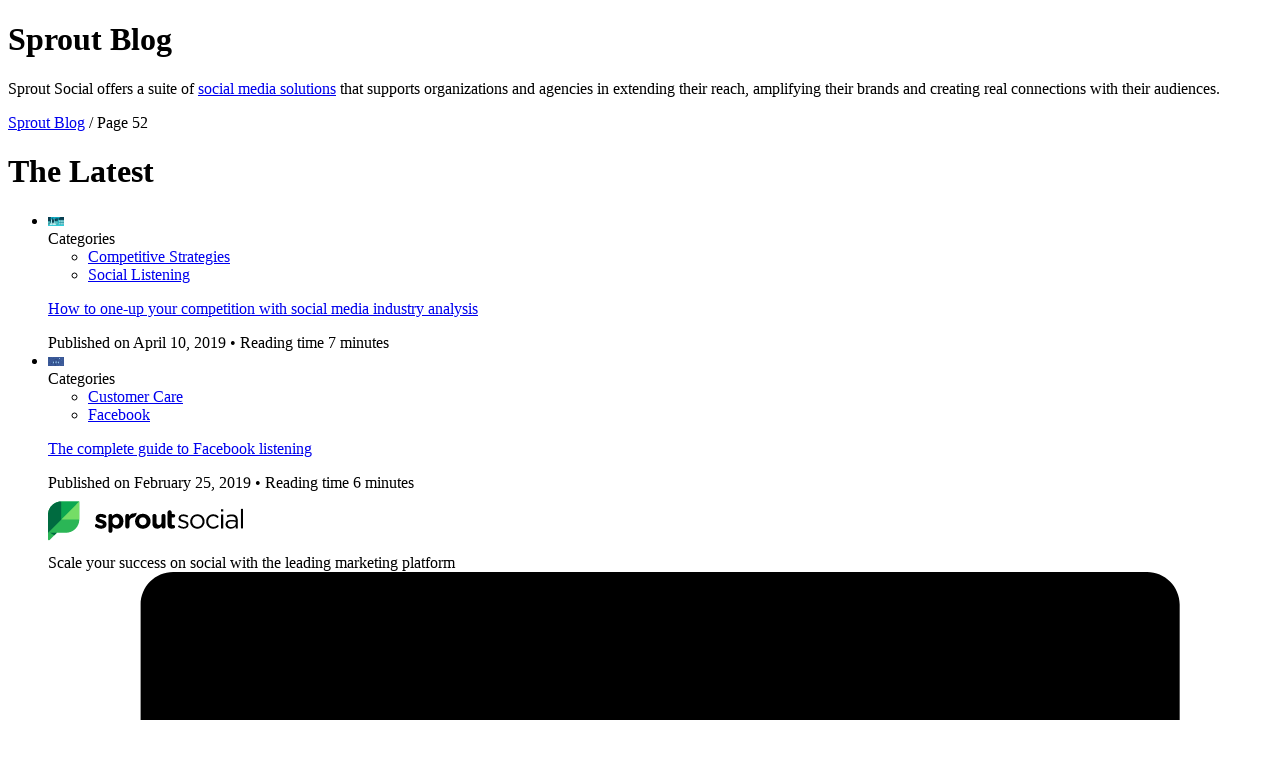

--- FILE ---
content_type: text/html; charset=UTF-8
request_url: https://sproutsocial.com/insights/page/52/
body_size: 21960
content:
<!DOCTYPE html>
<html lang="en-US">
<head>
	<meta charset="UTF-8">
	<meta name="viewport" content="width=device-width, initial-scale=1">
	<link rel="profile" href="http://gmpg.org/xfn/11">
	<link rel="shortcut icon" href="https://brandfolder.sproutsocial.com/VXTUTVL1/at/2km9vsfn9v7pmgs6q9rgfp/favicon.ico&width=32&height=32" sizes="32x32"><!-- format: .ico || size: 32x32 -->
	<link rel="icon" href="https://brandfolder.sproutsocial.com/VXTUTVL1/at/shx4qrmc2cr48sfmf5fpbsv/favicon_browser.svg"><!-- format: .svg -->
	<link rel="apple-touch-icon" sizes="180x180" href="https://brandfolder.sproutsocial.com/VXTUTVL1/at/665rfn6bt6cpwjxbm5kpz8w/favicon_apple-touch.svg?auto=webp&format=png"><!-- format: .png || size: 180x180 -->
	<meta name='robots' content='index, follow, max-image-preview:large, max-snippet:-1, max-video-preview:-1' />
	<style>img:is([sizes="auto" i], [sizes^="auto," i]) { contain-intrinsic-size: 3000px 1500px }</style>
	
	<!-- This site is optimized with the Yoast SEO Premium plugin v26.8 (Yoast SEO v26.8) - https://yoast.com/product/yoast-seo-premium-wordpress/ -->
	<title>Social Media Insights | Sprout Social</title>
	<meta name="description" content="Sprout Social Insights is a social media blog for business with a focus on bringing you the latest social media tips, strategies and best practices." />
	<link rel="canonical" href="https://sproutsocial.com/insights/page/52/" />
	<link rel="prev" href="https://sproutsocial.com/insights/page/51/" />
	<link rel="next" href="https://sproutsocial.com/insights/page/53/" />
	<meta property="og:locale" content="en_US" />
	<meta property="og:type" content="website" />
	<meta property="og:title" content="Social Media Insights | Sprout Social" />
	<meta property="og:description" content="Sprout Social Insights is a social media blog for business with a focus on bringing you the latest social media tips, strategies and best practices." />
	<meta property="og:url" content="https://sproutsocial.com/insights/" />
	<meta property="og:site_name" content="Sprout Social" />
	<meta property="og:image" content="https://media.sproutsocial.com/uploads/2020/10/sprout-social-navy-leaf-header.jpg" />
	<meta property="og:image:width" content="780" />
	<meta property="og:image:height" content="460" />
	<meta property="og:image:type" content="image/jpeg" />
	<meta name="twitter:card" content="summary_large_image" />
	<meta name="twitter:site" content="@SproutSocial" />
	<script type="application/ld+json" class="yoast-schema-graph">{"@context":"https://schema.org","@graph":[{"@type":"CollectionPage","@id":"https://sproutsocial.com/insights/","url":"https://sproutsocial.com/insights/page/52/","name":"Social Media Insights | Sprout Social","isPartOf":{"@id":"https://sproutsocial.com/insights/#website"},"about":{"@id":"https://sproutsocial.com/insights/#organization"},"description":"Sprout Social Insights is a social media blog for business with a focus on bringing you the latest social media tips, strategies and best practices.","breadcrumb":{"@id":"https://sproutsocial.com/insights/page/52/#breadcrumb"},"inLanguage":"en-US"},{"@type":"BreadcrumbList","@id":"https://sproutsocial.com/insights/page/52/#breadcrumb","itemListElement":[{"@type":"ListItem","position":1,"name":"Sprout Blog"}]},{"@type":"WebSite","@id":"https://sproutsocial.com/insights/#website","url":"https://sproutsocial.com/insights/","name":"Sprout Social","description":"Sprout Social offers a suite of &lt;a href=&quot;/features/&quot; class=&quot;fw-bold&quot;&gt;social media solutions&lt;/a&gt; that supports organizations and agencies in extending their reach, amplifying their brands and creating real connections with their audiences.","publisher":{"@id":"https://sproutsocial.com/insights/#organization"},"potentialAction":[{"@type":"SearchAction","target":{"@type":"EntryPoint","urlTemplate":"https://sproutsocial.com/insights/?s={search_term_string}"},"query-input":{"@type":"PropertyValueSpecification","valueRequired":true,"valueName":"search_term_string"}}],"inLanguage":"en-US"},{"@type":"Organization","@id":"https://sproutsocial.com/insights/#organization","name":"Sprout Social","url":"https://sproutsocial.com/insights/","logo":{"@type":"ImageObject","inLanguage":"en-US","@id":"https://sproutsocial.com/insights/#/schema/logo/image/","url":"https://media.sproutsocial.com/uploads/2021/05/Sprout-Social-Logo-Vertical-Lockup-2x-e1621359247773.png","contentUrl":"https://media.sproutsocial.com/uploads/2021/05/Sprout-Social-Logo-Vertical-Lockup-2x-e1621359247773.png","width":561,"height":374,"caption":"Sprout Social"},"image":{"@id":"https://sproutsocial.com/insights/#/schema/logo/image/"},"sameAs":["https://www.facebook.com/SproutSocialInc","https://x.com/SproutSocial","https://instagram.com/sproutsocial/","https://www.linkedin.com/company/sprout-social-inc-","https://www.pinterest.com/sproutsocial/","https://www.youtube.com/user/SproutSocial"]}]}</script>
	<meta name="msvalidate.01" content="148FB5A85E7912342B6D85088E57333C" />
	<meta name="google-site-verification" content="google241e6b5a40692059" />
	<!-- / Yoast SEO Premium plugin. -->


<link rel='dns-prefetch' href='//cdn.optimizely.com' />
<link rel='dns-prefetch' href='//sproutsocial.com' />
<link rel='dns-prefetch' href='//media.sproutsocial.com' />
<link rel="alternate" type="application/rss+xml" title="Sprout Social &raquo; Feed" href="https://sproutsocial.com/insights/feed/" />
<meta property="fb:pages" content="138467959508514,1457203871252560"><link rel='stylesheet' id='main-styles-css' href='https://pagely.sproutsocial.com/wp-content/themes/insights/css/main.css' type='text/css' media='all' />
<link rel='stylesheet' id='roboto-serif-css' href='https://pagely.sproutsocial.com/wp-content/themes/insights/css/roboto-serif.css' type='text/css' media='all' />
<script src="https://cdn.optimizely.com/js/24839680245.js" defer></script>
			<link rel="preload" href="https://cdn.optimizely.com/js/24839680245.js" as="script">
			<link rel="preconnect" href="https://logx.optimizely.com">
			<link rel="amphtml" href="https://sproutsocial.com/insights/page/52/?amp">

<link rel="preload" href="https://media.sproutsocial.com/font/proxima/2021/ProximaNova-Regular.woff2" as="font" type="font/woff2" crossorigin>
<link rel="preload" href="https://media.sproutsocial.com/font/proxima/2021/ProximaNova-Bold.woff2" as="font" type="font/woff2" crossorigin>

<style>
    @font-face {
        font-family: 'proxima-nova';
        src: url('https://media.sproutsocial.com/font/proxima/2021/ProximaNova-Regular.eot');
        src: local('Proxima Nova Regular'), local('ProximaNova-Regular'),
        url('https://media.sproutsocial.com/font/proxima/2021/ProximaNova-Regular.eot?#iefix') format('embedded-opentype'),
        url('https://media.sproutsocial.com/font/proxima/2021/ProximaNova-Regular.woff2') format('woff2'),
        url('https://media.sproutsocial.com/font/proxima/2021/ProximaNova-Regular.woff') format('woff'),
        url('https://media.sproutsocial.com/font/proxima/2021/ProximaNova-Regular.ttf') format('truetype');
        font-weight: normal;
        font-style: normal;
        font-display: swap;
    }

    @font-face {
        font-family: 'proxima-nova';
        src: url('https://media.sproutsocial.com/font/proxima/2021/ProximaNova-Bold.eot');
        src: local('Proxima Nova Bold'), local('ProximaNova-Bold'),
        url('https://media.sproutsocial.com/font/proxima/2021/ProximaNova-Bold.eot?#iefix') format('embedded-opentype'),
        url('https://media.sproutsocial.com/font/proxima/2021/ProximaNova-Bold.woff2') format('woff2'),
        url('https://media.sproutsocial.com/font/proxima/2021/ProximaNova-Bold.woff') format('woff'),
        url('https://media.sproutsocial.com/font/proxima/2021/ProximaNova-Bold.ttf') format('truetype');
        font-weight: bold;
        font-style: normal;
        font-display: swap;
    }

    @font-face {
        font-family: 'proxima-nova';
        src: url('https://media.sproutsocial.com/font/proxima/2021/ProximaNova-Extrabld.eot');
        src: local('Proxima Nova Extrabold'), local('ProximaNova-Extrabld'),
        url('https://media.sproutsocial.com/font/proxima/2021/ProximaNova-Extrabld.eot?#iefix') format('embedded-opentype'),
        url('https://media.sproutsocial.com/font/proxima/2021/ProximaNova-Extrabld.woff2') format('woff2'),
        url('https://media.sproutsocial.com/font/proxima/2021/ProximaNova-Extrabld.woff') format('woff'),
        url('https://media.sproutsocial.com/font/proxima/2021/ProximaNova-Extrabld.ttf') format('truetype');
        font-weight: 800;
        font-style: normal;
        font-display: swap;
    }
</style>
<link rel="icon" href="https://media.sproutsocial.com/uploads/2020/06/cropped-Sprout-Leaf-32x32.png" sizes="32x32" />
<link rel="icon" href="https://media.sproutsocial.com/uploads/2020/06/cropped-Sprout-Leaf-192x192.png" sizes="192x192" />
<link rel="apple-touch-icon" href="https://media.sproutsocial.com/uploads/2020/06/cropped-Sprout-Leaf-180x180.png" />
<meta name="msapplication-TileImage" content="https://media.sproutsocial.com/uploads/2020/06/cropped-Sprout-Leaf-270x270.png" />
</head>

<body class="home blog paged paged-52 wp-theme-insights">

<div id="header" class="sticky top0 z100" data-nav-items='{&quot;Topics&quot;:{&quot;linkText&quot;:&quot;Topics&quot;,&quot;href&quot;:&quot;&quot;,&quot;children&quot;:[{&quot;linkText&quot;:&quot;Social media management&quot;,&quot;href&quot;:&quot;https:\/\/sproutsocial.com\/insights\/social-media-management-resources\/&quot;},{&quot;linkText&quot;:&quot;Social media marketing&quot;,&quot;href&quot;:&quot;https:\/\/sproutsocial.com\/insights\/social-media-marketing-resources\/&quot;},{&quot;linkText&quot;:&quot;Social media analytics&quot;,&quot;href&quot;:&quot;https:\/\/sproutsocial.com\/insights\/analytics\/&quot;},{&quot;linkText&quot;:&quot;Social listening&quot;,&quot;href&quot;:&quot;https:\/\/sproutsocial.com\/insights\/social-listening\/&quot;},{&quot;linkText&quot;:&quot;Influencer marketing&quot;,&quot;href&quot;:&quot;https:\/\/sproutsocial.com\/insights\/influencer-marketing-resources\/&quot;},{&quot;linkText&quot;:&quot;AI marketing&quot;,&quot;href&quot;:&quot;https:\/\/sproutsocial.com\/insights\/ai-marketing-resources\/&quot;},{&quot;linkText&quot;:&quot;Customer care&quot;,&quot;href&quot;:&quot;https:\/\/sproutsocial.com\/insights\/customer-care-service\/&quot;},{&quot;linkText&quot;:&quot;Employee advocacy&quot;,&quot;href&quot;:&quot;https:\/\/sproutsocial.com\/insights\/advocacy\/&quot;},{&quot;linkText&quot;:&quot;Social media search&quot;,&quot;href&quot;:&quot;https:\/\/sproutsocial.com\/insights\/social-media-search-resources\/&quot;},{&quot;linkText&quot;:&quot;All topics&quot;,&quot;href&quot;:&quot;\/insights\/all-topics\/&quot;}]},&quot;Networks&quot;:{&quot;linkText&quot;:&quot;Networks&quot;,&quot;href&quot;:&quot;&quot;,&quot;children&quot;:[{&quot;linkText&quot;:&quot;Facebook&quot;,&quot;href&quot;:&quot;https:\/\/sproutsocial.com\/insights\/facebook\/&quot;},{&quot;linkText&quot;:&quot;Instagram&quot;,&quot;href&quot;:&quot;https:\/\/sproutsocial.com\/insights\/instagram\/&quot;},{&quot;linkText&quot;:&quot;YouTube&quot;,&quot;href&quot;:&quot;https:\/\/sproutsocial.com\/insights\/youtube\/&quot;},{&quot;linkText&quot;:&quot;TikTok&quot;,&quot;href&quot;:&quot;https:\/\/sproutsocial.com\/insights\/tiktok\/&quot;},{&quot;linkText&quot;:&quot;LinkedIn&quot;,&quot;href&quot;:&quot;https:\/\/sproutsocial.com\/insights\/linkedin\/&quot;},{&quot;linkText&quot;:&quot;X (formerly Twitter)&quot;,&quot;href&quot;:&quot;https:\/\/sproutsocial.com\/insights\/twitter\/&quot;},{&quot;linkText&quot;:&quot;Pinterest&quot;,&quot;href&quot;:&quot;https:\/\/sproutsocial.com\/insights\/pinterest\/&quot;},{&quot;linkText&quot;:&quot;Snapchat&quot;,&quot;href&quot;:&quot;https:\/\/sproutsocial.com\/insights\/snapchat\/&quot;},{&quot;linkText&quot;:&quot;Reddit&quot;,&quot;href&quot;:&quot;https:\/\/sproutsocial.com\/insights\/reddit\/&quot;},{&quot;linkText&quot;:&quot;Bluesky&quot;,&quot;href&quot;:&quot;https:\/\/sproutsocial.com\/insights\/bluesky\/&quot;},{&quot;linkText&quot;:&quot;All Networks&quot;,&quot;href&quot;:&quot;https:\/\/sproutsocial.com\/insights\/all-platforms\/&quot;}]},&quot;Tools &amp; media&quot;:{&quot;linkText&quot;:&quot;Tools &amp; media&quot;,&quot;href&quot;:&quot;&quot;,&quot;children&quot;:[{&quot;linkText&quot;:&quot;Case studies&quot;,&quot;href&quot;:&quot;\/insights\/case-studies\/&quot;},{&quot;linkText&quot;:&quot;Data reports&quot;,&quot;href&quot;:&quot;\/insights\/data\/&quot;},{&quot;linkText&quot;:&quot;Webinars&quot;,&quot;href&quot;:&quot;\/insights\/webinars\/&quot;},{&quot;linkText&quot;:&quot;Podcasts&quot;,&quot;href&quot;:&quot;\/insights\/podcasts\/&quot;},{&quot;linkText&quot;:&quot;Templates&quot;,&quot;href&quot;:&quot;\/insights\/templates\/&quot;},{&quot;linkText&quot;:&quot;Free tools&quot;,&quot;href&quot;:&quot;https:\/\/sproutsocial.com\/free-tools\/&quot;},{&quot;linkText&quot;:&quot;Guides&quot;,&quot;href&quot;:&quot;\/insights\/guides\/&quot;},{&quot;linkText&quot;:&quot;Post performance report&quot;,&quot;href&quot;:&quot;\/insights\/post-performance-report\/&quot;},{&quot;linkText&quot;:&quot;All tools &amp; media&quot;,&quot;href&quot;:&quot;\/insights\/resources\/&quot;}]},&quot;Executive insights&quot;:{&quot;linkText&quot;:&quot;Executive insights&quot;,&quot;href&quot;:&quot;&quot;,&quot;children&quot;:[{&quot;linkText&quot;:&quot;Press&quot;,&quot;href&quot;:&quot;https:\/\/sproutsocial.com\/insights\/press\/&quot;},{&quot;linkText&quot;:&quot;Sprout in action&quot;,&quot;href&quot;:&quot;https:\/\/sproutsocial.com\/insights\/using-sprout\/&quot;},{&quot;linkText&quot;:&quot;All executive insights&quot;,&quot;href&quot;:&quot;\/insights\/sprout\/&quot;}]}}'><div style="display: none;" class="mx200 rotate-180-nm pt800-l pt700 bg--light-translucent bottom0 fixed h-100p left0 right0 top0 w-100p z23 overflow-auto relative flex flex-wrap flex-nowrap-l mw900 mx-auto py600 w-100p z24 overflow-auto db ba b--neutral-200 bg--neutral-0 br600 flex h-100p mw800 mx-auto shadow200 w-100p z24 seeds-mw1000-l f300 dn db-ns bg--neutral-100 mw450 pa500 pa700-l w-100p fw-extrabold f700 db fw-bold underline mt200 c--link f300 absolute bg-none bn mt0 right300 top300 c--text db h450 z23 z24 dn pt600 pt700-ns pt800-l overflow-hidden overflow-auto overflow-visible"><header class="fixed top0 left0 right0 z10 w-100p bg--neutral-0 mx-auto mw900-l mb400-l elevation300 js-header overlay br--top ff-proxima-nova"><a href="#content" class="screenreader">Skip to main content</a><div class="f300 flex flex-column flex-row-l justify-between pa400-l relative h-100vh dvh h-auto-l"><div class="bb b--neutral-200 bn-l flex-l items-center pl300-l"><div class="py350 py0-l px450 px0-l flex justify-between db-l"><a aria-label="Sprout Social" class="c--neutral-600 inline-flex flex-l v-mid items-center w-auto-l" href="/" title="Sprout Social"><svg class="dn db-alt-log db-l" xmlns="http://www.w3.org/2000/svg" width="30" height="38" fill="none"><path fill-rule="evenodd" clip-rule="evenodd" d="M12.609.677C5.645.677 0 6.322 0 13.287v23.201c0 .743.899 1.114 1.425.588l6.85-6.846h8.668c6.964 0 12.61-5.645 12.61-12.609V.677H12.608z" fill="#2BB656"></path><path fill-rule="evenodd" clip-rule="evenodd" d="M8.275 30.23H1.97l3.94 2.365 2.365-2.365z" fill="#006B40"></path><path fill-rule="evenodd" clip-rule="evenodd" d="M29.553.677H12.61v16.944L29.553.677z" fill="#0CA750"></path><path fill-rule="evenodd" clip-rule="evenodd" d="M12.609.677C5.645.677 0 6.323 0 13.287V30.23L12.609 17.62V.677z" fill="#006B40"></path><path fill-rule="evenodd" clip-rule="evenodd" d="M29.553.677 12.61 17.621h16.944V.677z" fill="#75DD66"></path></svg><svg class="dn db-l dn-alt-logo" xmlns="http://www.w3.org/2000/svg" width="184" height="38" viewBox="0 0 184 38" fill="none"><path fill-rule="evenodd" clip-rule="evenodd" d="M44.9811 24.8315C44.5767 24.5785 44.249 24.1243 44.249 23.5178C44.249 22.6601 44.9045 22.0047 45.7631 22.0047C46.04 22.0047 46.3188 22.0794 46.5201 22.2078C47.807 23.0147 49.0949 23.4171 50.1806 23.4171C51.2912 23.4171 51.7952 23.0147 51.7952 22.4091V22.3573C51.7952 21.5246 50.4824 21.2467 48.9933 20.7925C47.1008 20.2377 44.9553 19.3532 44.9553 16.7286V16.6778C44.9553 13.9266 47.1765 12.3867 49.9037 12.3867C51.3161 12.3867 52.7803 12.7662 54.0931 13.4216C54.648 13.7005 55.0016 14.2045 55.0016 14.8619C55.0016 15.7205 54.3202 16.3759 53.4616 16.3759C53.1847 16.3759 53.0065 16.3251 52.7554 16.1986C51.6688 15.6687 50.6338 15.341 49.828 15.341C48.8927 15.341 48.4126 15.7454 48.4126 16.2743V16.3251C48.4126 17.0831 49.7005 17.4367 51.1647 17.9407C53.0573 18.5703 55.2536 19.4797 55.2536 21.9529V22.0047C55.2536 25.0078 53.0065 26.3695 50.08 26.3695C48.4126 26.3695 46.6217 25.8913 44.9811 24.8315Z" fill="#040404"></path><path fill-rule="evenodd" clip-rule="evenodd" d="M56.9727 14.3559C56.9727 13.2952 57.8303 12.4375 58.8892 12.4375C59.9499 12.4375 60.8076 13.2952 60.8076 14.3559V14.5323C61.7428 13.2712 63.0298 12.3369 65.0239 12.3369C68.1784 12.3369 71.1826 14.8092 71.1826 19.3264V19.3781C71.1826 23.8963 68.2302 26.3695 65.0239 26.3695C62.979 26.3695 61.717 25.4362 60.8076 24.3505V28.3895C60.8076 29.4494 59.9499 30.307 58.8892 30.307C57.8303 30.307 56.9727 29.4494 56.9727 28.3895V14.3559ZM67.3457 19.3779V19.3262C67.3457 17.0819 65.8317 15.5919 64.0397 15.5919C62.2469 15.5919 60.7587 17.0819 60.7587 19.3262V19.3779C60.7587 21.624 62.2469 23.1141 64.0397 23.1141C65.8317 23.1141 67.3457 21.6499 67.3457 19.3779Z" fill="#040404"></path><path fill-rule="evenodd" clip-rule="evenodd" d="M82.1504 19.4299V19.3791C82.1504 15.4925 85.2791 12.3379 89.4954 12.3379C93.6839 12.3379 96.7886 15.4417 96.7886 19.3274V19.3791C96.7886 23.2667 93.659 26.4213 89.4446 26.4213C85.2551 26.4213 82.1504 23.3166 82.1504 19.4299ZM93.0035 19.4299V19.3791C93.0035 17.3849 91.5643 15.6438 89.4446 15.6438C87.2493 15.6438 85.9365 17.3342 85.9365 19.3273V19.3791C85.9365 21.3732 87.3748 23.1153 89.4954 23.1153C91.6917 23.1153 93.0035 21.423 93.0035 19.4299Z" fill="#040404"></path><path fill-rule="evenodd" clip-rule="evenodd" d="M110.899 24.3505C110.899 25.4113 110.04 26.2679 108.981 26.2679C107.921 26.2679 107.062 25.4113 107.062 24.3505V24.2C106.179 25.3346 105.043 26.3685 103.1 26.3685C100.198 26.3685 98.5059 24.4501 98.5059 21.3473V14.3559C98.5059 13.2951 99.3645 12.4375 100.423 12.4375C101.484 12.4375 102.342 13.2951 102.342 14.3559V20.1361C102.342 21.952 103.2 22.8872 104.665 22.8872C106.128 22.8872 107.062 21.952 107.062 20.1361V14.3559C107.062 13.2951 107.921 12.4375 108.981 12.4375C110.04 12.4375 110.899 13.2951 110.899 14.3559V24.3505Z" fill="#040404"></path><path fill-rule="evenodd" clip-rule="evenodd" d="M112.852 22.281V10.8989C112.852 9.83713 113.71 8.97949 114.769 8.97949C115.83 8.97949 116.687 9.83713 116.687 10.8989V12.5892H118.379C119.287 12.5892 120.019 13.3213 120.019 14.2297C120.019 15.1382 119.287 15.8703 118.379 15.8703H116.687V21.6504C116.687 22.533 117.066 22.9632 117.925 22.9632C118.05 22.9632 118.303 22.9374 118.379 22.9374C119.237 22.9374 119.969 23.6436 119.969 24.5271C119.969 25.2094 119.514 25.7633 118.985 25.9674C118.277 26.2453 117.622 26.344 116.789 26.344C114.441 26.344 112.852 25.4125 112.852 22.281Z" fill="#040404"></path><path fill-rule="evenodd" clip-rule="evenodd" d="M127.98 26.3694C126.111 26.3694 124.042 25.6373 122.578 24.451L123.561 23.0644C124.976 24.1233 126.541 24.7298 128.079 24.7298C129.645 24.7298 130.78 23.9211 130.78 22.66V22.6092C130.78 21.2974 129.241 20.7924 127.526 20.3133C125.481 19.7316 123.21 19.0254 123.21 16.6269V16.577C123.21 14.3309 125.077 12.8408 127.652 12.8408C129.241 12.8408 131.009 13.3956 132.346 14.2811L131.462 15.7443C130.251 14.9624 128.862 14.4804 127.6 14.4804C126.061 14.4804 125.077 15.2892 125.077 16.3748V16.4247C125.077 17.6618 126.692 18.1419 128.434 18.6727C130.453 19.2774 132.623 20.0603 132.623 22.408V22.4578C132.623 24.9311 130.579 26.3694 127.98 26.3694Z" fill="#040404"></path><path fill-rule="evenodd" clip-rule="evenodd" d="M140.925 26.4212C137.014 26.4212 134.16 23.3414 134.16 19.632C134.16 15.9207 137.039 12.791 140.976 12.791C144.887 12.791 147.766 15.8708 147.766 19.5802C147.766 23.2915 144.863 26.4212 140.925 26.4212ZM140.925 14.5064C138.098 14.5064 136.156 16.7544 136.156 19.5803C136.156 22.4091 138.226 24.6792 140.976 24.6792C143.802 24.6792 145.772 22.433 145.772 19.6321C145.772 16.7803 143.677 14.5064 140.925 14.5064Z" fill="#040404"></path><path fill-rule="evenodd" clip-rule="evenodd" d="M155.889 26.4212C152.078 26.4212 149.201 23.3164 149.201 19.632C149.201 15.9207 152.078 12.791 155.889 12.791C158.363 12.791 159.903 13.8259 161.114 15.1138L159.826 16.4764C158.791 15.3917 157.631 14.5063 155.864 14.5063C153.213 14.5063 151.195 16.7543 151.195 19.5802C151.195 22.4329 153.265 24.6791 155.99 24.6791C157.657 24.6791 158.943 23.8454 159.98 22.7348L161.215 23.8962C159.903 25.3613 158.338 26.4212 155.889 26.4212Z" fill="#040404"></path><path fill-rule="evenodd" clip-rule="evenodd" d="M163.206 10.2168H165.428V8.07227H163.206V10.2168ZM163.332 26.1189H165.277V13.0685H163.332V26.1189Z" fill="#040404"></path><path fill-rule="evenodd" clip-rule="evenodd" d="M169.287 15.567L168.707 13.9773C170.146 13.3209 171.559 12.8916 173.454 12.8916C177.011 12.8916 179.006 14.7094 179.006 18.1419V26.1183H177.136V24.1491C176.228 25.3354 174.715 26.3943 172.418 26.3943C169.994 26.3943 167.546 25.0317 167.546 22.3064C167.546 19.5304 169.818 18.0662 173.123 18.0662C174.789 18.0662 175.977 18.2923 177.136 18.6219V18.1677C177.136 15.8191 175.697 14.6088 173.25 14.6088C171.71 14.6088 170.499 15.0113 169.287 15.567ZM169.514 22.2306C169.514 23.896 171.029 24.8562 172.795 24.8562C175.195 24.8562 177.163 23.392 177.163 21.3212V20.0602C176.204 19.7832 174.916 19.5063 173.324 19.5063C170.878 19.5063 169.514 20.5652 169.514 22.2306Z" fill="#040404"></path><path fill-rule="evenodd" clip-rule="evenodd" d="M182.056 26.1186H184V7.69238H182.056V26.1186Z" fill="#040404"></path><path fill-rule="evenodd" clip-rule="evenodd" d="M83.525 11.3018C83.525 11.3018 81.8538 12.0444 80.3896 12.0176C78.9752 11.9898 78.2776 12.7066 78.2776 12.7066L78.2795 12.7123C77.6758 13.1464 77.1794 13.8967 76.8124 14.7093V14.3557C76.8124 13.2949 75.9538 12.4373 74.894 12.4373C73.8332 12.4373 72.9766 13.2949 72.9766 14.3557V24.3503C72.9766 25.412 73.8332 26.2677 74.894 26.2677C75.9538 26.2677 76.8124 25.412 76.8124 24.3503V19.606C77.0884 17.5745 78.1243 16.4188 79.7955 16.0278C79.8913 16.0068 79.9823 15.9771 80.0724 15.9454C80.0743 15.9445 80.0743 15.9445 80.0772 15.9435C80.0801 15.9416 80.0858 15.9416 80.0897 15.9397C83.9562 14.8166 83.525 11.3018 83.525 11.3018Z" fill="#040404"></path><path fill-rule="evenodd" clip-rule="evenodd" d="M12.6087 0.676758C5.64505 0.676758 0 6.32181 0 13.2864V36.4875C0 37.2302 0.898839 37.602 1.42492 37.0759L8.27449 30.2292H16.9428C23.9074 30.2292 29.5524 24.5841 29.5524 17.6205V0.676758H12.6087Z" fill="#2BB656"></path><path fill-rule="evenodd" clip-rule="evenodd" d="M8.27501 30.2295H1.96973L5.90909 32.5945L8.27501 30.2295Z" fill="#006B40"></path><path fill-rule="evenodd" clip-rule="evenodd" d="M29.5532 0.676758H12.6094V17.6205L29.5532 0.676758Z" fill="#0CA750"></path><path fill-rule="evenodd" clip-rule="evenodd" d="M12.6087 0.676758C5.64505 0.676758 0 6.32277 0 13.2864V30.2292L12.6087 17.6205V0.676758Z" fill="#006B40"></path><path fill-rule="evenodd" clip-rule="evenodd" d="M29.5532 0.676758L12.6094 17.6205H29.5532V0.676758Z" fill="#75DD66"></path></svg><svg class="db dn-l" xmlns="http://www.w3.org/2000/svg" width="140" height="28" viewBox="0 0 140 28" fill="none"><path fill-rule="evenodd" clip-rule="evenodd" d="M34.225 18.3805C33.9173 18.188 33.6679 17.8423 33.6679 17.3808C33.6679 16.7281 34.1666 16.2294 34.8199 16.2294C35.0306 16.2294 35.2428 16.2862 35.3959 16.384C36.3751 16.9979 37.355 17.3042 38.1811 17.3042C39.0261 17.3042 39.4096 16.9979 39.4096 16.5371V16.4977C39.4096 15.864 38.4107 15.6526 37.2777 15.3069C35.8377 14.8847 34.2053 14.2117 34.2053 12.2145V12.1758C34.2053 10.0823 35.8953 8.91049 37.9704 8.91049C39.0451 8.91049 40.1591 9.19925 41.158 9.69802C41.5802 9.91021 41.8492 10.2938 41.8492 10.794C41.8492 11.4473 41.3308 11.9461 40.6775 11.9461C40.4668 11.9461 40.3312 11.9075 40.1402 11.8112C39.3134 11.408 38.5259 11.1586 37.9128 11.1586C37.2012 11.1586 36.8359 11.4663 36.8359 11.8688V11.9075C36.8359 12.4843 37.8158 12.7533 38.9299 13.1369C40.3698 13.616 42.041 14.308 42.041 16.19V16.2294C42.041 18.5147 40.3312 19.5508 38.1045 19.5508C36.8359 19.5508 35.4732 19.187 34.225 18.3805Z" fill="#040404"></path><path fill-rule="evenodd" clip-rule="evenodd" d="M43.3491 10.4095C43.3491 9.6023 44.0017 8.94967 44.8073 8.94967C45.6145 8.94967 46.267 9.6023 46.267 10.4095V10.5437C46.9786 9.58407 47.9578 8.87311 49.4751 8.87311C51.8753 8.87311 54.161 10.7544 54.161 14.1918V14.2312C54.161 17.6693 51.9146 19.5514 49.4751 19.5514C47.9192 19.5514 46.9589 18.8411 46.267 18.015V21.0885C46.267 21.895 45.6145 22.5476 44.8073 22.5476C44.0017 22.5476 43.3491 21.895 43.3491 21.0885V10.4095ZM51.2417 14.231V14.1916C51.2417 12.4839 50.0897 11.35 48.7263 11.35C47.3621 11.35 46.2298 12.4839 46.2298 14.1916V14.231C46.2298 15.9402 47.3621 17.0741 48.7263 17.0741C50.0897 17.0741 51.2417 15.9599 51.2417 14.231Z" fill="#040404"></path><path fill-rule="evenodd" clip-rule="evenodd" d="M62.5063 14.2702V14.2316C62.5063 11.274 64.8868 8.87347 68.0949 8.87347C71.2818 8.87347 73.6441 11.2353 73.6441 14.1922V14.2316C73.6441 17.1899 71.2628 19.5904 68.0562 19.5904C64.8686 19.5904 62.5063 17.2278 62.5063 14.2702ZM70.7641 14.2702V14.2315C70.7641 12.7141 69.669 11.3891 68.0562 11.3891C66.3859 11.3891 65.387 12.6754 65.387 14.1921V14.2315C65.387 15.749 66.4814 17.0746 68.0949 17.0746C69.766 17.0746 70.7641 15.7869 70.7641 14.2702Z" fill="#040404"></path><path fill-rule="evenodd" clip-rule="evenodd" d="M84.3797 18.015C84.3797 18.8222 83.7264 19.4741 82.9208 19.4741C82.1137 19.4741 81.4604 18.8222 81.4604 18.015V17.9005C80.7881 18.7639 79.9242 19.5507 78.4455 19.5507C76.2378 19.5507 74.9502 18.0908 74.9502 15.7297V10.4095C74.9502 9.60233 75.6035 8.94971 76.4091 8.94971C77.2163 8.94971 77.8688 9.60233 77.8688 10.4095V14.808C77.8688 16.1898 78.5221 16.9015 79.6362 16.9015C80.7495 16.9015 81.4604 16.1898 81.4604 14.808V10.4095C81.4604 9.60233 82.1137 8.94971 82.9208 8.94971C83.7264 8.94971 84.3797 9.60233 84.3797 10.4095V18.015Z" fill="#040404"></path><path fill-rule="evenodd" clip-rule="evenodd" d="M85.8658 16.44V7.77868C85.8658 6.97074 86.5191 6.31812 87.3247 6.31812C88.1318 6.31812 88.7844 6.97074 88.7844 7.77868V9.06497H90.0713C90.7624 9.06497 91.3195 9.62208 91.3195 10.3133C91.3195 11.0046 90.7624 11.5617 90.0713 11.5617H88.7844V15.9602C88.7844 16.6318 89.0724 16.9592 89.7257 16.9592C89.8212 16.9592 90.0137 16.9395 90.0713 16.9395C90.7245 16.9395 91.2816 17.4769 91.2816 18.1492C91.2816 18.6684 90.9352 19.0899 90.5328 19.2452C89.994 19.4567 89.4953 19.5318 88.8617 19.5318C87.0754 19.5318 85.8658 18.823 85.8658 16.44Z" fill="#040404"></path><path fill-rule="evenodd" clip-rule="evenodd" d="M97.3765 19.5509C95.9547 19.5509 94.3806 18.9938 93.2665 18.0911L94.0146 17.036C95.0907 17.8417 96.2821 18.3033 97.4523 18.3033C98.6437 18.3033 99.5069 17.6879 99.5069 16.7282V16.6896C99.5069 15.6913 98.336 15.307 97.0309 14.9425C95.475 14.4998 93.747 13.9624 93.747 12.1373V12.0993C93.747 10.3901 95.168 9.25623 97.1271 9.25623C98.336 9.25623 99.6812 9.67843 100.698 10.3522L100.026 11.4657C99.1045 10.8707 98.048 10.5039 97.0878 10.5039C95.9168 10.5039 95.168 11.1193 95.168 11.9455V11.9834C95.168 12.9248 96.3966 13.2901 97.7221 13.6941C99.2583 14.1542 100.91 14.7499 100.91 16.5365V16.5744C100.91 18.4564 99.3538 19.5509 97.3765 19.5509Z" fill="#040404"></path><path fill-rule="evenodd" clip-rule="evenodd" d="M107.226 19.5901C104.25 19.5901 102.078 17.2465 102.078 14.4238C102.078 11.5997 104.269 9.21814 107.265 9.21814C110.24 9.21814 112.431 11.5618 112.431 14.3845C112.431 17.2086 110.222 19.5901 107.226 19.5901ZM107.226 10.5235C105.074 10.5235 103.597 12.2341 103.597 14.3845C103.597 16.5371 105.172 18.2645 107.265 18.2645C109.415 18.2645 110.914 16.5553 110.914 14.4239C110.914 12.2538 109.319 10.5235 107.226 10.5235Z" fill="#040404"></path><path fill-rule="evenodd" clip-rule="evenodd" d="M118.611 19.5901C115.712 19.5901 113.523 17.2276 113.523 14.4238C113.523 11.5997 115.712 9.21814 118.611 9.21814C120.494 9.21814 121.666 10.0057 122.587 10.9857L121.607 12.0226C120.82 11.1972 119.937 10.5234 118.592 10.5234C116.576 10.5234 115.04 12.2341 115.04 14.3845C115.04 16.5553 116.615 18.2645 118.689 18.2645C119.957 18.2645 120.935 17.6301 121.724 16.7849L122.664 17.6687C121.666 18.7837 120.475 19.5901 118.611 19.5901Z" fill="#040404"></path><path fill-rule="evenodd" clip-rule="evenodd" d="M124.178 7.25931H125.869V5.62738H124.178V7.25931ZM124.274 19.3602H125.754V9.42934H124.274V19.3602Z" fill="#040404"></path><path fill-rule="evenodd" clip-rule="evenodd" d="M128.806 11.331L128.364 10.1212C129.459 9.62175 130.534 9.29507 131.976 9.29507C134.682 9.29507 136.2 10.6783 136.2 13.2903V19.3601H134.778V17.8616C134.086 18.7643 132.935 19.5701 131.188 19.5701C129.344 19.5701 127.481 18.5332 127.481 16.4594C127.481 14.3469 129.209 13.2327 131.724 13.2327C132.992 13.2327 133.895 13.4048 134.778 13.6556V13.31C134.778 11.5228 133.683 10.6018 131.821 10.6018C130.649 10.6018 129.728 10.908 128.806 11.331ZM128.978 16.4017C128.978 17.669 130.131 18.3997 131.475 18.3997C133.3 18.3997 134.798 17.2854 134.798 15.7097V14.7501C134.068 14.5393 133.088 14.3286 131.877 14.3286C130.016 14.3286 128.978 15.1343 128.978 16.4017Z" fill="#040404"></path><path fill-rule="evenodd" clip-rule="evenodd" d="M138.521 19.3602H140V5.33862H138.521V19.3602Z" fill="#040404"></path><path fill-rule="evenodd" clip-rule="evenodd" d="M63.5515 8.08554C63.5515 8.08554 62.28 8.65066 61.1659 8.63025C60.0897 8.6091 59.559 9.15453 59.559 9.15453L59.5604 9.15891C59.1011 9.48923 58.7234 10.0602 58.4442 10.6785V10.4095C58.4442 9.60226 57.7909 8.94963 56.9845 8.94963C56.1774 8.94963 55.5256 9.60226 55.5256 10.4095V18.0149C55.5256 18.8229 56.1774 19.474 56.9845 19.474C57.7909 19.474 58.4442 18.8229 58.4442 18.0149V14.4047C58.6541 12.8588 59.4423 11.9794 60.7139 11.6819C60.7868 11.6659 60.856 11.6433 60.9246 11.6192C60.926 11.6185 60.926 11.6185 60.9282 11.6177C60.9304 11.6163 60.9348 11.6163 60.9377 11.6148C63.8796 10.7602 63.5515 8.08554 63.5515 8.08554Z" fill="#040404"></path><path fill-rule="evenodd" clip-rule="evenodd" d="M9.59355 0C4.29515 0 0 4.29566 0 9.59541V27.2506C0 27.8157 0.683899 28.0986 1.08418 27.6983L6.29581 22.4882H12.8913C18.1904 22.4882 22.4856 18.1926 22.4856 12.8935V0H9.59355Z" fill="#2BB656"></path><path fill-rule="evenodd" clip-rule="evenodd" d="M6.29593 22.4884H1.49842L4.49577 24.2881L6.29593 22.4884Z" fill="#006B40"></path><path fill-rule="evenodd" clip-rule="evenodd" d="M22.4857 0H9.59372V12.8935L22.4857 0Z" fill="#0CA750"></path><path fill-rule="evenodd" clip-rule="evenodd" d="M9.59355 0C4.29515 0 0 4.29639 0 9.59541V22.4882L9.59355 12.8935V0Z" fill="#006B40"></path><path fill-rule="evenodd" clip-rule="evenodd" d="M22.4857 0L9.59372 12.8935H22.4857V0Z" fill="#75DD66"></path></svg></a><button class="button-reset pa0 ma0 dn-l"><svg class="dn" width="24" height="12" viewBox="0 0 24 12" fill="none" xmlns="http://www.w3.org/2000/svg"><path fill-rule="evenodd" clip-rule="evenodd" d="M23.3607 11.8688H0.772528C0.419481 11.8688 0.13324 11.7021 0.13324 11.4964V10.5031C0.13324 10.2973 0.419481 10.1306 0.772528 10.1306H23.3607C23.7138 10.1306 24 10.2973 24 10.5031V11.4964C24 11.7021 23.7138 11.8688 23.3607 11.8688ZM23.3607 6.81212H0.772528C0.419481 6.81212 0.13324 6.64534 0.13324 6.43963V5.44633C0.13324 5.24062 0.419481 5.07384 0.772528 5.07384H23.3607C23.7138 5.07384 24 5.24062 24 5.44633V6.43963C24 6.64534 23.7138 6.81212 23.3607 6.81212ZM23.3607 1.75528H0.772528C0.419481 1.75528 0.13324 1.5885 0.13324 1.38279V0.389487C0.13324 0.18378 0.419481 0.0169983 0.772528 0.0169983H23.3607C23.7138 0.0169983 24 0.18378 24 0.389487V1.38279C24 1.5885 23.7138 1.75528 23.3607 1.75528Z" fill="#162020"></path></svg><svg class="db" width="24" height="21" fill="none" xmlns="http://www.w3.org/2000/svg"><path fill-rule="evenodd" clip-rule="evenodd" d="M20.523 3.166 3.666 20.023a.67.67 0 0 1-.946.008l-1.25-1.25a.67.67 0 0 1 .007-.947L18.334.977A.67.67 0 0 1 19.28.97l1.25 1.251a.67.67 0 0 1-.007.946Z" fill="#162020"></path><path fill-rule="evenodd" clip-rule="evenodd" d="M18.255 20.023 1.4 3.166a.67.67 0 0 1-.008-.946L2.64.97a.67.67 0 0 1 .947.007l16.857 16.857a.67.67 0 0 1 .008.946l-1.251 1.25a.67.67 0 0 1-.947-.007" fill="#162020"></path></svg><div class="screenreader">Toggle mobile menu</div></button></div></div><nav aria-label="Site Navigation" class="bg--neutral-0 h-100vh h-100p-l w-100p ml-auto-l flex-l items-center scroll-touch db db-l h-100vh overflow-auto overflow-visible-l h-auto-l"><ul class="list pa0 flex-l items-center-l overflow-auto overflow-visible-l ml655-l justify-between gap400 menuItems z10"><li class=""><div class="px350 py300 px450 py0-l px350-l"><button class="ff-proxima-nova flex items-center button-reset db f300 ma0 fw-bold tl wsnw-l px350 py300 pa0-l w-100p c--teal-900 hover-c--teal-900 interaction--hover pointer" id="Platform">Platform<svg xmlns="http://www.w3.org/2000/svg" width="16" height="16" viewBox="0 0 16 16" fill="currentColor" class="dn db-l rotate-180"><path fill-rule="evenodd" clip-rule="evenodd" d="M4.31311 6.68689L5.02022 5.97978L8 8.95956L10.9798 5.97978L11.6869 6.68689L8 10.3738L4.31311 6.68689Z"></path></svg><svg xmlns="http://www.w3.org/2000/svg" width="16" height="16" viewBox="0 0 16 16" fill="currentColor" class="mt300-l dn-l"><path fill-rule="evenodd" clip-rule="evenodd" d="M4.31311 6.68689L5.02022 5.97978L8 8.95956L10.9798 5.97978L11.6869 6.68689L8 10.3738L4.31311 6.68689Z"></path></svg></button></div><div class="w-100p left0 mt450-l px450 px0-l py400 py0-l absolute-l bg--neutral-100 bg--neutral-0-l b--neutral-100-l br800-l br--bottom bt-l nav-box-shadow-l border-box bn"><div class="dg grid-template-columns-4-l br800-l br--bottom overflow-hidden bg--teal-1000-l"><div class="  pa625-l    pr450-l  bg--neutral-100 bg--neutral-0-l br800 br0-l"><div class="mb400 mb0-l"><p class=" f200 c--neutral-700 mb400 mb350-l px350 fw-bold">Core features</p><ul class="list pa0 mt0 false"><li class="mt0-l hover-bg--neutral-100-l interaction--hover br500-l"><a href="/features/social-media-engagement/" class="db pa350 f300 fw-bold no-underline hover-no-underline c--text"><span class="inline-flex flex-l items-center"><img src="https://media.sproutsocial.com/uploads/ico_engagement.svg" class="pr300">Engagement</span><p class=" f200-l pt200-l c--neutral-1100 fw-normal dn db-l">Streamline and scale your customer care and community management</p></a></li><li class="mt0-l hover-bg--neutral-100-l interaction--hover br500-l"><a href="/features/social-media-publishing/" class="db pa350 f300 fw-bold no-underline hover-no-underline c--text"><span class="inline-flex flex-l items-center"><img src="https://media.sproutsocial.com/uploads/ico_publishing.svg" class="pr300">Publishing</span><p class=" f200-l pt200-l c--neutral-1100 fw-normal dn db-l">Effortlessly plan, create, manage and deliver social content and campaigns</p></a></li><li class="mt0-l hover-bg--neutral-100-l interaction--hover br500-l"><a href="/features/social-media-analytics/" class="db pa350 f300 fw-bold no-underline hover-no-underline c--text"><span class="inline-flex flex-l items-center"><img src="https://media.sproutsocial.com/uploads/ico_analytics.svg" class="pr300">Analytics</span><p class=" f200-l pt200-l c--neutral-1100 fw-normal dn db-l">Drive strategic decision making across your entire business</p></a></li></ul></div></div><div class="  pa625-l     pl450-l bg--neutral-100 bg--neutral-0-l br800 br0-l"><div class="mb400 mb0-l"><p class="mt400 mt0-l f200 c--neutral-700 mb400 mb350-l px350 fw-bold">Premium solutions</p><ul class="list pa0 mt0 false"><li class="mt0-l hover-bg--neutral-100-l interaction--hover br500-l"><a href="/features/premium-analytics/" class="db pa350 f300 fw-bold no-underline hover-no-underline c--text"><span class="inline-flex flex-l items-center"><img src="https://media.sproutsocial.com/uploads/ico_premium-analytics.svg" class="pr300">Premium Analytics</span><p class="pr450-l f200-l pt200-l c--neutral-1100 fw-normal dn db-l">Prove your social media ROI with customized data and reports</p></a></li><li class="mt0-l hover-bg--neutral-100-l interaction--hover br500-l"><a href="/features/social-media-listening/" class="db pa350 f300 fw-bold no-underline hover-no-underline c--text"><span class="inline-flex flex-l items-center"><img src="https://media.sproutsocial.com/uploads/ico_listening.svg" class="pr300">Listening</span><p class="pr450-l f200-l pt200-l c--neutral-1100 fw-normal dn db-l">Uncover trends and actionable insights from social conversations</p></a></li><li class="mt0-l hover-bg--neutral-100-l interaction--hover br500-l"><a href="/features/employee-advocacy/" class="db pa350 f300 fw-bold no-underline hover-no-underline c--text"><span class="inline-flex flex-l items-center"><img src="https://media.sproutsocial.com/uploads/ico_advocacy.svg" class="pr300">Employee Advocacy</span><p class="pr450-l f200-l pt200-l c--neutral-1100 fw-normal dn db-l">Amplify your social reach by empowering employees to become brand advocates</p></a></li></ul></div></div><div class="  pa625-l      bg--neutral-100 bg--neutral-100-l br800 br0-l"><div class="mb400 mb0-l"><p class="mt400 mt0-l f200 c--neutral-700 mb400 mb350-l px350 fw-bold">Platform</p><ul class="list pa0 mt0 false"><li class="mt0-l hover-bg--neutral-0-l interaction--hover br500-l"><a href="/ai/" class="db pa350 f300 fw-bold no-underline hover-no-underline c--text">AI and automation</a></li><li class="mt0-l hover-bg--neutral-0-l interaction--hover br500-l"><a href="/integrations/" class="db pa350 f300 fw-bold no-underline hover-no-underline c--text">Integrations</a></li><li class="mt0-l hover-bg--neutral-0-l interaction--hover br500-l"><a href="/trust-center/" class="db pa350 f300 fw-bold no-underline hover-no-underline c--text">Data and security</a></li></ul></div></div><div class="  pa625-l      bg--teal-1000 bg--teal-1000-l br800 br0-l"><div class="pa450 pa0-l"><ul class="list pa0 mt0"><li class="mt0-l gap0-l db-l"><a href="/salesforce/" class="dib-l f300 fw-bold no-underline c--neutral-0 flex gap450"><img width="240" height="135" class="br600 mb450-l dn db-ns" src="https://media.sproutsocial.com/uploads/resource_salesforce-sprout.png"><div><p class="fw-bold f400 c--neutral-0">Salesforce + Sprout</p><p class="f200 c--neutral-0 mb450 fw-normal">Gain a full 360-degree customer view with this global partnership.</p><div class="underline">Learn more</div></div></a></li></ul></div></div><div></div></div></div></li><li class="mt0"><div class="px350 py300 px450 py0-l px350-l"><button class="ff-proxima-nova flex items-center button-reset db f300 ma0 fw-bold tl wsnw-l px350 py300 pa0-l w-100p c--text hover-c--teal-900 interaction--hover pointer" id="Solutions">Solutions<svg xmlns="http://www.w3.org/2000/svg" width="16" height="16" viewBox="0 0 16 16" fill="currentColor" class="dn db-l "><path fill-rule="evenodd" clip-rule="evenodd" d="M4.31311 6.68689L5.02022 5.97978L8 8.95956L10.9798 5.97978L11.6869 6.68689L8 10.3738L4.31311 6.68689Z"></path></svg><svg xmlns="http://www.w3.org/2000/svg" width="16" height="16" viewBox="0 0 16 16" fill="currentColor" class="mt300-l dn-l"><path fill-rule="evenodd" clip-rule="evenodd" d="M4.31311 6.68689L5.02022 5.97978L8 8.95956L10.9798 5.97978L11.6869 6.68689L8 10.3738L4.31311 6.68689Z"></path></svg></button></div><div class="w-100p left0 mt450-l px450 px0-l py400 py0-l absolute-l bg--neutral-100 bg--neutral-0-l b--neutral-100-l br800-l br--bottom bt-l nav-box-shadow-l border-box bn" hidden=""><div class="dg grid-template-columns-4-l br800-l br--bottom overflow-hidden bg--teal-1000-l"><div class="col-span-2-l  pa625-l      bg--neutral-100 bg--neutral-0-l br800 br0-l"><div class="mb400 mb0-l"><p class=" f200 c--neutral-700 mb400 mb350-l px350 fw-bold">By use case</p><ul class="list pa0 mt0 dg grid-template-columns-2-l gap-column625"><li class="mt0-l hover-bg--neutral-100-l interaction--hover br500-l"><a href="/social-media-management/" class="db pa350 f300 fw-bold no-underline hover-no-underline c--text">Manage social media<p class=" f200-l pt200-l c--neutral-1100 fw-normal dn db-l">Bolster your marketing efforts with intuitive, assistive tools</p></a></li><li class="mt0-l hover-bg--neutral-100-l interaction--hover br500-l"><a href="/social-commerce/" class="db pa350 f300 fw-bold no-underline hover-no-underline c--text">Drive more sales<p class=" f200-l pt200-l c--neutral-1100 fw-normal dn db-l">Sell more efficiently with product and customer information in one place</p></a></li><li class="mt0-l hover-bg--neutral-100-l interaction--hover br500-l"><a href="/analytics-and-social-listening/" class="db pa350 f300 fw-bold no-underline hover-no-underline c--text">Gather intelligence<p class=" f200-l pt200-l c--neutral-1100 fw-normal dn db-l">Distill large-scale data into actionable insights to inform your social strategy</p></a></li><li class="mt0-l hover-bg--neutral-100-l interaction--hover br500-l"><a href="/advocacy/" class="db pa350 f300 fw-bold no-underline hover-no-underline c--text">Amplify brand awareness<p class=" f200-l pt200-l c--neutral-1100 fw-normal dn db-l">Maximize the impact and reach of your social efforts to drive better results</p></a></li><li class="mt0-l hover-bg--neutral-100-l interaction--hover br500-l"><a href="/social-customer-service/" class="db pa350 f300 fw-bold no-underline hover-no-underline c--text">Personalize customer care<p class=" f200-l pt200-l c--neutral-1100 fw-normal dn db-l">Create positive brand experiences with quick, tailored responses</p></a></li></ul></div></div><div class="  pa625-l      bg--neutral-100 bg--neutral-100-l br800 br0-l"><div class="mb400 mb0-l"><p class="mt400 mt0-l f200 c--neutral-700 mb400 mb350-l px350 fw-bold">By service</p><ul class="list pa0 mt0 false"><li class="mt0-l hover-bg--neutral-0-l interaction--hover br500-l"><a href="/enterprise/" class="db pa350 f300 fw-bold no-underline hover-no-underline c--text">Enterprise</a></li><li class="mt0-l hover-bg--neutral-0-l interaction--hover br500-l"><a href="/premier-success/" class="db pa350 f300 fw-bold no-underline hover-no-underline c--text">Professional services</a></li><li class="mt0-l hover-bg--neutral-0-l interaction--hover br500-l"><a href="/agencies/" class="db pa350 f300 fw-bold no-underline hover-no-underline c--text">Agencies</a></li></ul></div></div><div class="  pa625-l      bg--teal-1000 bg--teal-1000-l br800 br0-l"><div class="pa450 pa0-l"><ul class="list pa0 mt0"><li class="mt0-l gap0-l db-l"><a href="/insights/case-studies/boingo-wireless/" class="dib-l f300 fw-bold no-underline c--neutral-0 flex gap450"><img width="240" height="135" class="br600 mb450-l dn db-ns" src="https://media.sproutsocial.com/uploads/resource_boingo-case-study.svg"><div><p class="fw-bold f400 c--neutral-0">Good connection: How Boingo Wireless seamlessly switched to Sprout Social</p><p class="f200 c--neutral-0 mb450 fw-normal"></p><div class="underline">Read the case study</div></div></a></li></ul></div></div><div></div></div></div></li><li class="mt0 px350 py300 px450 py0-l px350-l"><a class="db f300 fw-bold c--text wsnw-l hover-c--teal-900 interaction--hover no-underline px350 py300 pa0-l" href="/pricing/">Pricing</a></li><li class="mt0"><div class="px350 py300 px450 py0-l px350-l"><button class="ff-proxima-nova flex items-center button-reset db f300 ma0 fw-bold tl wsnw-l px350 py300 pa0-l w-100p c--text hover-c--teal-900 interaction--hover pointer" id="Resources">Resources<svg xmlns="http://www.w3.org/2000/svg" width="16" height="16" viewBox="0 0 16 16" fill="currentColor" class="dn db-l "><path fill-rule="evenodd" clip-rule="evenodd" d="M4.31311 6.68689L5.02022 5.97978L8 8.95956L10.9798 5.97978L11.6869 6.68689L8 10.3738L4.31311 6.68689Z"></path></svg><svg xmlns="http://www.w3.org/2000/svg" width="16" height="16" viewBox="0 0 16 16" fill="currentColor" class="mt300-l dn-l"><path fill-rule="evenodd" clip-rule="evenodd" d="M4.31311 6.68689L5.02022 5.97978L8 8.95956L10.9798 5.97978L11.6869 6.68689L8 10.3738L4.31311 6.68689Z"></path></svg></button></div><div class="w-100p left0 mt450-l px450 px0-l py400 py0-l absolute-l bg--neutral-100 bg--neutral-0-l b--neutral-100-l br800-l br--bottom bt-l nav-box-shadow-l border-box bn" hidden=""><div class="dg grid-template-columns-4-l br800-l br--bottom overflow-hidden bg--teal-1000-l"><div class=" mb625-l pa625-l pb450-l pr450-l     bg--neutral-100 bg--neutral-0-l br800 br0-l"><div class="mb400 mb0-l"><p class=" f200 c--neutral-700 mb400 mb350-l px350 fw-bold">Learn</p><ul class="list pa0 mt0 false"><li class="mt0-l hover-bg--neutral-100-l interaction--hover br500-l"><a href="/insights/" class="db pa350 f300 fw-bold no-underline hover-no-underline c--text">Blog<p class=" f200-l pt200-l c--neutral-1100 fw-normal dn db-l">Explore social media tips, best practices and strategic guidance</p></a></li><li class="mt0-l hover-bg--neutral-100-l interaction--hover br500-l"><a href="/certification/" class="db pa350 f300 fw-bold no-underline hover-no-underline c--text">Certification program<p class=" f200-l pt200-l c--neutral-1100 fw-normal dn db-l">Become an expert in the Sprout platform with specialized courses</p></a></li><li class="mt0-l hover-bg--neutral-100-l interaction--hover br500-l"><a href="/insights/case-studies/" class="db pa350 f300 fw-bold no-underline hover-no-underline c--text">Case studies<p class=" f200-l pt200-l c--neutral-1100 fw-normal dn db-l">Discover the tangible results customers received by partnering with Sprout</p></a></li></ul></div></div><div class=" mb625-l pa625-l   pb450-l pr450-l pl450-l   bg--neutral-100 bg--neutral-0-l br800 br0-l"><div class="mb400 mb0-l"><p class="mt400 mt0-l f200 c--neutral-700 mb400 mb350-l px350 fw-bold">Connect</p><ul class="list pa0 mt0 false"><li class="mt0-l hover-bg--neutral-100-l interaction--hover br500-l"><a href="https://community.sproutsocial.com/" class="db pa350 f300 fw-bold no-underline hover-no-underline c--text">Community<p class=" f200-l pt200-l c--neutral-1100 fw-normal dn db-l">Connect and grow with other professionals in The Arboretum, Sprout’s online forum</p></a></li><li class="mt0-l hover-bg--neutral-100-l interaction--hover br500-l"><a href="/insights/webinars/" class="db pa350 f300 fw-bold no-underline hover-no-underline c--text">Webinars<p class=" f200-l pt200-l c--neutral-1100 fw-normal dn db-l">Learn how to improve your social media efforts on demand</p></a></li><li class="mt0-l hover-bg--neutral-100-l interaction--hover br500-l"><a href="/insights/events/" class="db pa350 f300 fw-bold no-underline hover-no-underline c--text">Events<p class=" f200-l pt200-l c--neutral-1100 fw-normal dn db-l">Meet Sprout in person at meetups, conferences and events around the world</p></a></li></ul></div></div><div class=" mb625-l pa625-l  pt625-l pb450-l pl450-l    bg--neutral-100 bg--neutral-0-l br800 br0-l"><div class="mb400 mb0-l"><p class="mt400 mt0-l f200 c--neutral-700 mb400 mb350-l px350 fw-bold">Product resources</p><ul class="list pa0 mt0 false"><li class="mt0-l hover-bg--neutral-100-l interaction--hover br500-l"><a href="https://support.sproutsocial.com/hc/en-us/articles/360049505551" class="db pa350 f300 fw-bold no-underline hover-no-underline c--text">Product updates<p class=" f200-l pt200-l c--neutral-1100 fw-normal dn db-l">Keep up to date with new feature releases and improvements across the platform</p></a></li><li class="mt0-l hover-bg--neutral-100-l interaction--hover br500-l"><a href="https://learning.sproutsocial.com/" class="db pa350 f300 fw-bold no-underline hover-no-underline c--text">Learning portal<p class=" f200-l pt200-l c--neutral-1100 fw-normal dn db-l">Explore on-demand courses to help you get the most from Sprout</p></a></li><li class="mt0-l hover-bg--neutral-100-l interaction--hover br500-l"><a href="https://support.sproutsocial.com/hc/en-us" class="db pa350 f300 fw-bold no-underline hover-no-underline c--text">Help center<p class=" f200-l pt200-l c--neutral-1100 fw-normal dn db-l">Get step-by-step product walkthroughs and feature breakdowns</p></a></li></ul></div></div><div class=" mb625-l pa625-l      bg--teal-1000 bg--teal-1000-l br800 br0-l"><div class="pa450 pa0-l"></div></div><div><div class="absolute-l w-75p overflow-hidden left0 bottom0 bl-radius-l bg--neutral-100 pt450 pb300 pa0-l"><div class="px625-l py400-l flex flex-wrap flex-nowrap-l gap400 gap500-l"><span class="flex items-center w-100p w-auto-l pl350 pl0-l"><a href="tel:+1-866-878-3231" class="c--neutral-700 fw-bold f200 underline underline-thin w-100p w-auto-l flex items-center"><svg xmlns="http://www.w3.org/2000/svg" width="18" height="18" fill="currentColor" class="mr300" viewBox="0 0 18 18"><mask id="a" width="18" height="18" x="0" y="0" maskUnits="userSpaceOnUse"><path fill="#F3F4F4" d="M0 0h18v18H0z"></path></mask><g mask="url(#a)"><path fill-rule="evenodd" d="M5.61.55A1.75 1.75 0 0 0 3.402.33l-1.96 1.307c-.419.28-.685.738-.72 1.242-.544 7.89 6.009 14.443 13.9 13.899a1.627 1.627 0 0 0 1.241-.72l1.306-1.96a1.75 1.75 0 0 0-.218-2.208l-1.841-1.84a1.75 1.75 0 0 0-2.208-.22l-1.998 1.333-1.087-.408a5.25 5.25 0 0 1-3.072-3.072l-.408-1.087L7.67 4.598a1.75 1.75 0 0 0-.218-2.208L5.61.55ZM4.55 1.61a.25.25 0 0 0-.316-.031l-.515.343-1.444.963a.127.127 0 0 0-.056.097c-.482 6.983 5.316 12.781 12.299 12.3a.127.127 0 0 0 .097-.057l1.306-1.959a.25.25 0 0 0-.031-.315l-1.84-1.841a.25.25 0 0 0-.316-.031l-2.638 1.758-1.806-.677a6.75 6.75 0 0 1-3.95-3.95l-.677-1.806L6.42 3.766a.25.25 0 0 0-.031-.315L5.025 2.086 4.55 1.61Z" clip-rule="evenodd"></path></g></svg>1-866-878-3231</a></span><span class="flex items-center w-100p w-auto-l pl350 pl0-l"><button type="button" aria-haspopup="dialog" aria-expanded="false" aria-controls="radix-:Rqkd56:" data-state="closed" class="button-reset c--neutral-700 fw-bold ff-proxima-nova f200 underline underline-thin hover-c--teal-900 inline-flex items-center mr400-l pa0 pointer"><svg xmlns="http://www.w3.org/2000/svg" width="18" height="18" fill="currentColor" class="mr300" viewBox="0 0 18 18"><mask id="a" width="18" height="18" x="0" y="0" maskUnits="userSpaceOnUse"><path fill="#F3F4F4" d="M0 0h18v18H0z"></path></mask><g mask="url(#a)"><path fill-rule="evenodd" d="M0 3.5A1.5 1.5 0 0 1 1.5 2h15A1.5 1.5 0 0 1 18 3.5v11a1.5 1.5 0 0 1-1.5 1.5h-15A1.5 1.5 0 0 1 0 14.5v-11Zm1.5 0h15v1.434l-6.225 4.28a2.25 2.25 0 0 1-2.55 0L1.5 4.933V3.5Zm0 3.254V14.5h15V6.754l-5.376 3.696a3.75 3.75 0 0 1-4.248 0L1.5 6.754Z" clip-rule="evenodd"></path></g></svg>Send us an email</button></span></div></div></div></div></div></li></ul><div class="flex flex-wrap flex-nowrap-l justify-between items-center-l gap400 f300 bg--neutral-0 mt-auto ml-auto mt0-l bottom0 right0 pb400 pb0-l px0-l fixed relative-l w-100p w-auto-l ctas bt b--neutral-200 bn-l"><div class="w-100p w-auto-l"><div class="px350 py300 px450 pa0-l"><button class="ff-proxima-nova flex items-center button-reset px350-l f300 pa0 ma0 fw-bold hover-c--teal-900 w-100p c--text interaction--hover pointer px350 py300 pa0-l" aria-expanded="true">Log in<svg xmlns="http://www.w3.org/2000/svg" width="16" height="16" viewBox="0 0 16 16" fill="currentColor" class="dn db-l "><path fill-rule="evenodd" clip-rule="evenodd" d="M4.31311 6.68689L5.02022 5.97978L8 8.95956L10.9798 5.97978L11.6869 6.68689L8 10.3738L4.31311 6.68689Z"></path></svg><svg xmlns="http://www.w3.org/2000/svg" width="16" height="16" viewBox="0 0 16 16" fill="currentColor" class="dn-l"><path fill-rule="evenodd" clip-rule="evenodd" d="M4.31311 6.68689L5.02022 5.97978L8 8.95956L10.9798 5.97978L11.6869 6.68689L8 10.3738L4.31311 6.68689Z"></path></svg></button></div><div class="z5 w425-l py400 px500 pa400-l ml-400-l mt450-l absolute-l bg--neutral-100 bg--neutral-0-l b--neutral-100-l br800-l br--bottom bt-l nav-box-shadow-l border-box bn" hidden=""><div class="br0-l br--bottom overflow-hidden"><div class="br500-l hover-bg--neutral-100-l interaction--hover pointer"><ul class="list ma0 pa0"><li class="pa350 fw-bold"><a href="https://app.sproutsocial.com/dashboard/" class="c--text hover-no-underline no-underline"><span class="flex items-center"><img src="https://media.sproutsocial.com/uploads/ico_sprout.svg" class="pr300">Sprout Social</span></a></li></ul></div><div class="br500-l hover-bg--neutral-100-l interaction--hover pointer"><ul class="list ma0 pa0"><li class="pa350 fw-bold"><a href="https://advocacy.sproutsocial.com/login/" class="c--text hover-no-underline no-underline"><span class="flex items-center"><img src="https://media.sproutsocial.com/uploads/ico_advocacy.svg" class="pr300">Employee Advocacy</span></a></li></ul></div></div></div></div><div class="px450 pr0-ns pl450-ns px0-l flex-auto w-100p w-auto-ns"><div class="w-100p w-auto-l"><div><a href="/demo/" class="fw-bold bg--neutral-0 hover-bg--undefined c--neutral-1100 hover-c--undefined px350 py300 f300 br500 ba b--b--neutral-1100 bw600 db tc no-underline hover-no-underline w-100p w-auto-ns pointer js-btn-theme hover-border" target="" rel="">Schedule a demo</a></div></div></div><div class="px450 pl0-ns pr450-ns px0-l flex-auto w-100p w-auto-ns"><div class="w-100p w-auto-l"><div><a href="/trial/" class="fw-bold bg--neutral-1100 hover-bg--undefined c--neutral-0 hover-c--undefined px350 py300 f300 br500 ba b--b--neutral-1100 bw600 db tc no-underline hover-no-underline w-100p w-auto-ns pointer js-btn-theme hover-bg--neutral-900 hover-bg--neutral-900-ns bn ba-ns b--neutral-1100-ns" target="" rel="">Try for free</a></div></div></div></div></nav></div><button class="fixed top0 left0 right0 bottom0 bg-transparent bn h-100p w-100p z2 dn db-l w-16p"><span class="screenreader">Close menu</span></button></header></div></div>	<main id="content" class="Main Main--hasSticky site-main">
	
<header class="mw900 mx-auto flex-l items-center-l w-100p pt550 pt550">
        <div class="mw-50p-l px450 w-100p">
        <h1
    class="f850-l f800 fw-bold "
        class="f850-l f800 fw-bold "
    style=""
>
    Sprout Blog
</h1>
    </div>
            <div class="mw-50p-l dn db-l px450 w-100p">
        <p id="" class="f200"
        >
    Sprout Social offers a suite of <a href="/features/" class="fw-bold">social media solutions</a> that supports organizations and agencies in extending their reach, amplifying their brands and creating real connections with their audiences.
    
</p>
    </div>
    </header>
<div class="mw900 mx-auto w-100p">
    <div class="f200 f300-ns f200-nm px450 db-l dn px350-l w-100p">
                    <nav class="Post-breadcrumbs fw-bold pb450 pt650" aria-label="Breadcrumbs"><span><span><a href="https://sproutsocial.com/insights/">Sprout Blog</a></span> / <span class="breadcrumb_last" aria-current="page">Page 52</span></span></nav>
            </div>
</div>
<div class="flex flex-column flex-row-l mw900 mx-auto w-100p">
    <div class="mt650-l mw-25p-l pl350-l pb450-l db-l dn w-100p  ">
                <div class="mw-90p-l">
                            <!-- no FilterMenu found -->

                                </div>
    </div>
    <div class="w-100p mw-75p-l mt650  ">

                    <header>
    <div class="mw600-l px450">
                    <h1 class="f700 f800-l fw-bold" data-term-slug="">The Latest</h1>
                        </div>
</header>
        
        <div class="pt500-l pt300">
            
                                                <section
                        class="overflow-hidden"
                    ><div class="mw900 mx-auto w-100p"><div class="w-100p pt500 px450 "><div class="bt b--neutral-1100 pb200 pt300 bw600"><h2
    class="f500 f600-l w-100p "
    id="365437420"    class="f500 f600-l w-100p "
    style=""
></h2></div></div></div><ul class="list dg grid-template-columns-3-l grid-template-columns-2-xm grid-template-columns-2-m grid-template-columns-1 mt450 gap500 gap450-xm px450 "><li class="mt0 mb450 w-100p "><article
        id="postcard-123581365437420"
        class="w-100p relative"
        aria-labelledby="title-123581365437420"
    ><div class=""><div class="w-100p "><a
                        class="js-analytics-section-posts db"
                        href="https://sproutsocial.com/insights/social-media-industry-analysis/"
                        aria-hidden="true"
                        tabindex="-1"
                                            ><img
        class="db w-100p h-100p fit-cover aspect-ratio-video br600"    alt=""
        src="https://media.sproutsocial.com/uploads/2019/04/industry-analytics.png"
    height="9"
    width="16"
            layout="responsive"                                                loading="lazy"    /></a></div><div class="w-100p "><span class="screenreader">Categories</span><ul class="flex flex-wrap items-center list pl0 pt400"><li class="mt0 pb200 pr200"><a
    href="https://sproutsocial.com/insights/competitive-value/"
    class="br--x dib f100 f200-nm fw-bold px300 wsnw bg--neutral-200 c--text"
    >
    Competitive Strategies
</a></li><li class="mt0 pb200 pr200"><a
    href="https://sproutsocial.com/insights/social-listening/"
    class="br--x dib f100 f200-nm fw-bold px300 wsnw bg--neutral-200 c--text"
    >
    Social Listening
</a></li></ul><a href="https://sproutsocial.com/insights/social-media-industry-analysis/"
                        class="c--text-dark db fw-bold mt0 w-100p js-analytics-section-posts db "
                                            ><p
                            id="title-123581365437420"
                            class="f500-l f400 fw-bold "
                        >
                            How to one-up your competition with social media industry analysis
                        </p></a><div class="f200 pt400"><span><span class="screenreader">Published on&nbsp;</span>April 10, 2019
                            </span><span class="c--neutral-400 dib mx200 mt0" aria-hidden="true"> • </span><span><span class="screenreader">Reading time&nbsp;</span>7 minutes
                            </span></div></div></div></article></li><li class="mt0 mb450 w-100p "><article
        id="postcard-122610365437420"
        class="w-100p relative"
        aria-labelledby="title-122610365437420"
    ><div class=""><div class="w-100p "><a
                        class="js-analytics-section-posts db"
                        href="https://sproutsocial.com/insights/facebook-listening/"
                        aria-hidden="true"
                        tabindex="-1"
                                            ><img
        class="db w-100p h-100p fit-cover aspect-ratio-video br600"    alt=""
        src="https://media.sproutsocial.com/uploads/2019/02/Listening-Gude-Facebook.svg"
    height="9"
    width="16"
            layout="responsive"                                                loading="lazy"    /></a></div><div class="w-100p "><span class="screenreader">Categories</span><ul class="flex flex-wrap items-center list pl0 pt400"><li class="mt0 pb200 pr200"><a
    href="https://sproutsocial.com/insights/customer-care-service/"
    class="br--x dib f100 f200-nm fw-bold px300 wsnw bg--neutral-200 c--text"
    >
    Customer Care
</a></li><li class="mt0 pb200 pr200"><a
    href="https://sproutsocial.com/insights/facebook/"
    class="br--x dib f100 f200-nm fw-bold px300 wsnw bg--neutral-200 c--text"
    >
    Facebook
</a></li></ul><a href="https://sproutsocial.com/insights/facebook-listening/"
                        class="c--text-dark db fw-bold mt0 w-100p js-analytics-section-posts db "
                                            ><p
                            id="title-122610365437420"
                            class="f500-l f400 fw-bold "
                        >
                            The complete guide to Facebook listening
                        </p></a><div class="f200 pt400"><span><span class="screenreader">Published on&nbsp;</span>February 25, 2019
                            </span><span class="c--neutral-400 dib mx200 mt0" aria-hidden="true"> • </span><span><span class="screenreader">Reading time&nbsp;</span>6 minutes
                            </span></div></div></div></article></li><div class="db-l dn"><article aria-labelledby="_title" aria-describedby="_desc"><div class="c--text-inverse bg--blue-1100 py450 px450-ns px300 br600"><div class="w-100p flex flex-column"><svg
        class="w400-ns mw-91p px600-l mb300-ns mb350 mb0 h-auto-ns mx-auto"
    aria-hidden="true"    xmlns="http://www.w3.org/2000/svg"
    viewBox="0 0 289 58"
    height="58"
    width="195"
><path fill-rule="evenodd" clip-rule="evenodd" d="M70.6499 37.9658C70.0147 37.5682 69.5 36.8542 69.5 35.9008C69.5 34.5528 70.5295 33.5226 71.878 33.5226C72.313 33.5226 72.751 33.64 73.067 33.8419C75.0884 35.1101 77.1112 35.7427 78.8164 35.7427C80.5608 35.7427 81.3525 35.1101 81.3525 34.1582V34.0768C81.3525 32.768 79.2905 32.3312 76.9516 31.6172C73.9791 30.7452 70.6092 29.355 70.6092 25.2295V25.1497C70.6092 20.8255 74.098 18.4051 78.3815 18.4051C80.6 18.4051 82.8997 19.0015 84.9617 20.0317C85.8331 20.47 86.3885 21.2623 86.3885 22.2955C86.3885 23.645 85.3184 24.6753 83.9698 24.6753C83.5349 24.6753 83.2549 24.5954 82.8606 24.3966C81.1538 23.5637 79.5283 23.0486 78.2626 23.0486C76.7936 23.0486 76.0396 23.6842 76.0396 24.5156V24.5954C76.0396 25.7868 78.0624 26.3426 80.3621 27.1349C83.3347 28.1244 86.7843 29.5538 86.7843 33.4412V33.5226C86.7843 38.2429 83.2549 40.3832 78.6584 40.3832C76.0396 40.3832 73.2266 39.6316 70.6499 37.9658" fill="currentColor"/><path fill-rule="evenodd" clip-rule="evenodd" d="M89.4844 21.5013C89.4844 19.834 90.8314 18.486 92.4945 18.486C94.1607 18.486 95.5077 19.834 95.5077 21.5013V21.7785C96.9767 19.7963 98.998 18.3278 102.13 18.3278C107.085 18.3278 111.803 22.2138 111.803 29.3139V29.3952C111.803 36.4969 107.166 40.3843 102.13 40.3843C98.9182 40.3843 96.936 38.9173 95.5077 37.2108V43.5593C95.5077 45.2252 94.1607 46.5732 92.4945 46.5732C90.8314 46.5732 89.4844 45.2252 89.4844 43.5593V21.5013ZM105.777 29.3948V29.3135C105.777 25.786 103.399 23.4439 100.584 23.4439C97.7683 23.4439 95.4309 25.786 95.4309 29.3135V29.3948C95.4309 32.9253 97.7683 35.2674 100.584 35.2674C103.399 35.2674 105.777 32.966 105.777 29.3948V29.3948Z" fill="currentColor"/><path fill-rule="evenodd" clip-rule="evenodd" d="M129.03 29.4758V29.396C129.03 23.2869 133.944 18.3286 140.567 18.3286C147.145 18.3286 152.022 23.2071 152.022 29.3147V29.396C152.022 35.5066 147.106 40.4649 140.487 40.4649C133.907 40.4649 129.03 35.5849 129.03 29.4758M146.077 29.4757V29.3959C146.077 26.2616 143.816 23.5248 140.487 23.5248C137.039 23.5248 134.977 26.1817 134.977 29.3146V29.3959C134.977 32.5303 137.236 35.2685 140.567 35.2685C144.016 35.2685 146.077 32.6086 146.077 29.4757" fill="currentColor"/><path fill-rule="evenodd" clip-rule="evenodd" d="M174.184 37.2108C174.184 38.8782 172.835 40.2247 171.172 40.2247C169.506 40.2247 168.158 38.8782 168.158 37.2108V36.9744C166.77 38.7577 164.986 40.3828 161.934 40.3828C157.377 40.3828 154.719 37.3675 154.719 32.4905V21.5014C154.719 19.834 156.067 18.486 157.73 18.486C159.397 18.486 160.744 19.834 160.744 21.5014V30.5867C160.744 33.4409 162.092 34.9109 164.392 34.9109C166.69 34.9109 168.158 33.4409 168.158 30.5867V21.5014C168.158 19.834 169.506 18.486 171.172 18.486C172.835 18.486 174.184 19.834 174.184 21.5014V37.2108Z" fill="currentColor"/><path fill-rule="evenodd" clip-rule="evenodd" d="M177.251 33.9576V16.0672C177.251 14.3984 178.6 13.0503 180.263 13.0503C181.929 13.0503 183.276 14.3984 183.276 16.0672V18.7241H185.932C187.359 18.7241 188.509 19.8748 188.509 21.3027C188.509 22.7305 187.359 23.8813 185.932 23.8813H183.276V32.9665C183.276 34.3537 183.87 35.03 185.219 35.03C185.416 35.03 185.813 34.9893 185.932 34.9893C187.281 34.9893 188.431 36.0994 188.431 37.4881C188.431 38.5605 187.716 39.4311 186.885 39.7519C185.773 40.1887 184.743 40.3438 183.435 40.3438C179.748 40.3438 177.251 38.8798 177.251 33.9576" fill="currentColor"/><path fill-rule="evenodd" clip-rule="evenodd" d="M201.012 40.3834C198.078 40.3834 194.828 39.2327 192.528 37.3681L194.073 35.1886C196.294 36.8529 198.753 37.8063 201.169 37.8063C203.628 37.8063 205.41 36.5351 205.41 34.553V34.4732C205.41 32.4112 202.993 31.6175 200.299 30.8644C197.087 29.9501 193.52 28.8401 193.52 25.0701V24.9918C193.52 21.4613 196.454 19.1192 200.498 19.1192C202.993 19.1192 205.77 19.9913 207.87 21.383L206.482 23.6829C204.579 22.4539 202.399 21.6963 200.416 21.6963C197.999 21.6963 196.454 22.9675 196.454 24.674V24.7523C196.454 26.6968 198.99 27.4514 201.726 28.2858C204.897 29.2362 208.306 30.4667 208.306 34.1569V34.2352C208.306 38.1226 205.094 40.3834 201.012 40.3834" fill="currentColor"/><path fill-rule="evenodd" clip-rule="evenodd" d="M221.345 40.4644C215.201 40.4644 210.719 35.6236 210.719 29.7931C210.719 23.9597 215.24 19.0405 221.424 19.0405C227.567 19.0405 232.089 23.8814 232.089 29.7118C232.089 35.5452 227.529 40.4644 221.345 40.4644M221.345 21.7367C216.903 21.7367 213.854 25.2702 213.854 29.7119C213.854 34.1582 217.105 37.7263 221.424 37.7263C225.863 37.7263 228.957 34.1958 228.957 29.7933C228.957 25.3109 225.666 21.7367 221.345 21.7367" fill="currentColor"/><path fill-rule="evenodd" clip-rule="evenodd" d="M244.848 40.4644C238.862 40.4644 234.344 35.5844 234.344 29.7931C234.344 23.9597 238.862 19.0405 244.848 19.0405C248.734 19.0405 251.152 20.6672 253.055 22.6915L251.032 24.8333C249.407 23.1283 247.584 21.7366 244.809 21.7366C240.646 21.7366 237.476 25.2701 237.476 29.7118C237.476 34.1957 240.727 37.7262 245.007 37.7262C247.625 37.7262 249.644 36.4158 251.273 34.6701L253.213 36.4956C251.152 38.7986 248.695 40.4644 244.848 40.4644" fill="currentColor"/><path fill-rule="evenodd" clip-rule="evenodd" d="M256.34 14.9944H259.83V11.6236H256.34V14.9944ZM256.537 39.9894H259.592V19.4767H256.537V39.9894Z" fill="currentColor"/><path fill-rule="evenodd" clip-rule="evenodd" d="M265.891 23.4046L264.98 20.9059C267.24 19.8742 269.46 19.1994 272.435 19.1994C278.022 19.1994 281.155 22.0566 281.155 27.4517V39.9892H278.219V36.894C276.792 38.7586 274.416 40.423 270.808 40.423C267.002 40.423 263.156 38.2812 263.156 33.9976C263.156 29.6342 266.725 27.3328 271.916 27.3328C274.533 27.3328 276.398 27.6882 278.219 28.2063V27.4924C278.219 23.8008 275.958 21.8985 272.116 21.8985C269.697 21.8985 267.795 22.5311 265.891 23.4046M266.248 33.8784C266.248 36.4962 268.627 38.0054 271.401 38.0054C275.17 38.0054 278.261 35.7039 278.261 32.4491V30.4669C276.755 30.0316 274.732 29.5964 272.232 29.5964C268.389 29.5964 266.248 31.2607 266.248 33.8784" fill="currentColor"/><path fill-rule="evenodd" clip-rule="evenodd" d="M285.946 39.9895H289V11.0272H285.946V39.9895Z" fill="currentColor"/><path fill-rule="evenodd" clip-rule="evenodd" d="M131.188 16.7011C131.188 16.7011 128.563 17.8683 126.263 17.8262C124.042 17.7825 122.946 18.9091 122.946 18.9091L122.949 18.9181C122.001 19.6004 121.221 20.7798 120.645 22.057V21.5012C120.645 19.8339 119.296 18.4859 117.632 18.4859C115.966 18.4859 114.62 19.8339 114.62 21.5012V37.2107C114.62 38.8795 115.966 40.2245 117.632 40.2245C119.296 40.2245 120.645 38.8795 120.645 37.2107V29.7536C121.078 26.5605 122.705 24.744 125.33 24.1295C125.481 24.0964 125.624 24.0497 125.765 24C125.768 23.9985 125.768 23.9985 125.773 23.997C125.777 23.994 125.786 23.994 125.792 23.991C131.865 22.2257 131.188 16.7011 131.188 16.7011" fill="currentColor"/><path fill-rule="evenodd" clip-rule="evenodd" d="M19.8038 0C8.86641 0 0 8.8729 0 19.8198V56.2874C0 57.4547 1.41176 58.0391 2.23805 57.2122L12.9963 46.4505H26.6113C37.5502 46.4505 46.4166 37.5776 46.4166 26.6322V0H19.8038Z" fill="#2BB656"/><path fill-rule="evenodd" clip-rule="evenodd" d="M12.9962 46.451H3.09277L9.28015 50.1682L12.9962 46.451Z" fill="#006B40"/><path fill-rule="evenodd" clip-rule="evenodd" d="M46.4165 0H19.8037V26.6323L46.4165 0Z" fill="#0CA750"/><path fill-rule="evenodd" clip-rule="evenodd" d="M19.8038 0V0C8.86641 0 0 8.8744 0 19.8198V46.4505L19.8038 26.6322V0Z" fill="#006B40"/><path fill-rule="evenodd" clip-rule="evenodd" d="M46.4165 0L19.8037 26.6323H46.4165V0Z" fill="#75DD66"/></svg><div id="_title" class="tc f300 f500-ns fw-extrabold">
                        Reimagine Social Media for Business Growth
                    </div><div class="w-100p px500-l px700 py400-ns db-ns dn"><svg
    class="Device Device--gray js-device"
    xmlns="http://www.w3.org/2000/svg"
    xmlns:xlink="http://www.w3.org/1999/xlink"
    enable-background="new 0 0 420.3 244.7"    viewBox="0 0 420.3 244.7"
><path d="m377.4 0h-334.4c-6.2 0-11.2 5-11.2 11.2v219c0 6.2 5 11.2 11.2 11.2h334.4c6.2 0 11.2-5 11.2-11.2v-219c0-6.2-5.1-11.2-11.2-11.2z" class="Device--primary"/><path d="m419.2 232.1h-418.1c-.6 0-1.1.5-1.1 1.1v5.8s0 5.7 33.7 5.7h353c33.7 0 33.7-5.7 33.7-5.7v-5.8c-.1-.6-.6-1.1-1.2-1.1z" class="Device--secondary"/><path d="m0 239s0 5.7 33.7 5.7h353c33.7 0 33.7-5.7 33.7-5.7z" class="Device--tertiary"/><image height="977" width="1600" transform="matrix(.2101 0 0 .2101 42.2834 13.7395)" data-href="https://media.sproutsocial.com/uploads/2020/08/PI_Engagement_Smart_Inbox_Tags_Assign_Tag_Support.png"/></svg></div><a href="/trial/" class="button dib wsnw mt450-ns mt650 px300 js-analytics-ad" data-ctatitle="[In-feed-archive] Reimagine Social Media for Business Growth">
                    Try Sprout for free
                </a></div></div></article></div><li class="mt0 mb450 w-100p "><article
        id="postcard-74060365437420"
        class="w-100p relative"
        aria-labelledby="title-74060365437420"
    ><div class=""><div class="w-100p "><a
                        class="js-analytics-section-posts db"
                        href="https://sproutsocial.com/insights/twitter-cards/"
                        aria-hidden="true"
                        tabindex="-1"
                                            ><img
        class="db w-100p h-100p fit-cover aspect-ratio-video br600"    alt=""
        src="https://media.sproutsocial.com/uploads/2015/07/twitter-cards.svg"
    height="9"
    width="16"
            layout="responsive"                                                loading="lazy"    /></a></div><div class="w-100p "><span class="screenreader">Categories</span><ul class="flex flex-wrap items-center list pl0 pt400"><li class="mt0 pb200 pr200"><a
    href="https://sproutsocial.com/insights/analytics/"
    class="br--x dib f100 f200-nm fw-bold px300 wsnw bg--neutral-200 c--text"
    >
    Social Media Analytics
</a></li><li class="mt0 pb200 pr200"><a
    href="https://sproutsocial.com/insights/social-media-content/"
    class="br--x dib f100 f200-nm fw-bold px300 wsnw bg--neutral-200 c--text"
    >
    Social Media Content
</a></li></ul><a href="https://sproutsocial.com/insights/twitter-cards/"
                        class="c--text-dark db fw-bold mt0 w-100p js-analytics-section-posts db "
                                            ><p
                            id="title-74060365437420"
                            class="f500-l f400 fw-bold "
                        >
                            Twitter Cards: Everything you need to know
                        </p></a><div class="f200 pt400"><span><span class="screenreader">Published on&nbsp;</span>December 16, 2018
                            </span><span class="c--neutral-400 dib mx200 mt0" aria-hidden="true"> • </span><span><span class="screenreader">Reading time&nbsp;</span>11 minutes
                            </span></div></div></div></article></li><li class="mt0 mb450 w-100p "><article
        id="postcard-121335365437420"
        class="w-100p relative"
        aria-labelledby="title-121335365437420"
    ><div class=""><div class="w-100p "><a
                        class="js-analytics-section-posts db"
                        href="https://sproutsocial.com/insights/facebook-page-publishing-authorization/"
                        aria-hidden="true"
                        tabindex="-1"
                                            ><img
        class="db w-100p h-100p fit-cover aspect-ratio-video br600"    alt=""
        src="https://media.sproutsocial.com/uploads/2018/12/facebook-page-authorizationArtboard-1.svg"
    height="9"
    width="16"
            layout="responsive"                                                loading="lazy"    /></a></div><div class="w-100p "><span class="screenreader">Categories</span><ul class="flex flex-wrap items-center list pl0 pt400"><li class="mt0 pb200 pr200"><a
    href="https://sproutsocial.com/insights/facebook/"
    class="br--x dib f100 f200-nm fw-bold px300 wsnw bg--neutral-200 c--text"
    >
    Facebook
</a></li><li class="mt0 pb200 pr200"><a
    href="https://sproutsocial.com/insights/social-media-management-resources/"
    class="br--x dib f100 f200-nm fw-bold px300 wsnw bg--neutral-200 c--text"
    >
    Social Media Management
</a></li></ul><a href="https://sproutsocial.com/insights/facebook-page-publishing-authorization/"
                        class="c--text-dark db fw-bold mt0 w-100p js-analytics-section-posts db "
                                            ><p
                            id="title-121335365437420"
                            class="f500-l f400 fw-bold "
                        >
                            Facebook Page publishing authorization: changes you need to know
                        </p></a><div class="f200 pt400"><span><span class="screenreader">Published on&nbsp;</span>December 7, 2018
                            </span><span class="c--neutral-400 dib mx200 mt0" aria-hidden="true"> • </span><span><span class="screenreader">Reading time&nbsp;</span>6 minutes
                            </span></div></div></div></article></li><li class="mt0 mb450 w-100p "><article
        id="postcard-620365437420"
        class="w-100p relative"
        aria-labelledby="title-620365437420"
    ><div class=""><div class="w-100p "><a
                        class="js-analytics-section-posts db"
                        href="https://sproutsocial.com/insights/reality-apathy-brand-reputation/"
                        aria-hidden="true"
                        tabindex="-1"
                                            ><img
        class="db w-100p h-100p fit-cover aspect-ratio-video br600"    alt=""
        src="https://brandfolder.sproutsocial.com/VXTUTVL1/at/jrsvr99krkpqbg3jrx36kmrv/2018-10-Reality-Apathy-Final-Blog.svg"
    height="9"
    width="16"
            layout="responsive"                                                loading="lazy"    /></a></div><div class="w-100p "><span class="screenreader">Categories</span><ul class="flex flex-wrap items-center list pl0 pt400"><li class="mt0 pb200 pr200"><a
    href="https://sproutsocial.com/insights/digital-transformation/"
    class="br--x dib f100 f200-nm fw-bold px300 wsnw bg--neutral-200 c--text"
    >
    Digital Transformation
</a></li><li class="mt0 pb200 pr200"><a
    href="https://sproutsocial.com/insights/advocacy/"
    class="br--x dib f100 f200-nm fw-bold px300 wsnw bg--neutral-200 c--text"
    >
    Employee Advocacy
</a></li></ul><a href="https://sproutsocial.com/insights/reality-apathy-brand-reputation/"
                        class="c--text-dark db fw-bold mt0 w-100p js-analytics-section-posts db "
                                            ><p
                            id="title-620365437420"
                            class="f500-l f400 fw-bold "
                        >
                            Why &#8220;reality apathy&#8221; is the next battle in brand reputation
                        </p></a><div class="f200 pt400"><span><span class="screenreader">Published on&nbsp;</span>November 28, 2018
                            </span><span class="c--neutral-400 dib mx200 mt0" aria-hidden="true"> • </span><span><span class="screenreader">Reading time&nbsp;</span>7 minutes
                            </span></div></div></div></article></li><li class="mt0 mb450 w-100p "><article
        id="postcard-96092365437420"
        class="w-100p relative"
        aria-labelledby="title-96092365437420"
    ><div class=""><div class="w-100p "><a
                        class="js-analytics-section-posts db"
                        href="https://sproutsocial.com/insights/instagram-tips/"
                        aria-hidden="true"
                        tabindex="-1"
                                            ><img
        class="db w-100p h-100p fit-cover aspect-ratio-video br600"    alt=""
        src="https://brandfolder.sproutsocial.com/VXTUTVL1/at/8jjg964hcwgmv98vk8hgjs/Instagram-Tips-comp.jpg?auto=webp&format=jpg"
    height="9"
    width="16"
            layout="responsive"                                                loading="lazy"    /></a></div><div class="w-100p "><span class="screenreader">Categories</span><ul class="flex flex-wrap items-center list pl0 pt400"><li class="mt0 pb200 pr200"><a
    href="https://sproutsocial.com/insights/instagram/"
    class="br--x dib f100 f200-nm fw-bold px300 wsnw bg--neutral-200 c--text"
    >
    Instagram
</a></li><li class="mt0 pb200 pr200"><a
    href="https://sproutsocial.com/insights/social-media-content/"
    class="br--x dib f100 f200-nm fw-bold px300 wsnw bg--neutral-200 c--text"
    >
    Social Media Content
</a></li></ul><a href="https://sproutsocial.com/insights/instagram-tips/"
                        class="c--text-dark db fw-bold mt0 w-100p js-analytics-section-posts db "
                                            ><p
                            id="title-96092365437420"
                            class="f500-l f400 fw-bold "
                        >
                            The top 12 Instagram tips your brand needs to act on
                        </p></a><div class="f200 pt400"><span><span class="screenreader">Published on&nbsp;</span>November 6, 2018
                            </span><span class="c--neutral-400 dib mx200 mt0" aria-hidden="true"> • </span><span><span class="screenreader">Reading time&nbsp;</span>7 minutes
                            </span></div></div></div></article></li><li class="mt0 mb450 w-100p "><article
        id="postcard-120823365437420"
        class="w-100p relative"
        aria-labelledby="title-120823365437420"
    ><div class=""><div class="w-100p "><a
                        class="js-analytics-section-posts db"
                        href="https://sproutsocial.com/insights/chicago-tribune-top-workplace-2018/"
                        aria-hidden="true"
                        tabindex="-1"
                                            ><img
        class="db w-100p h-100p fit-cover aspect-ratio-video br600"    alt=""
        src="https://media.sproutsocial.com/uploads/2018/11/top-places.svg"
    height="9"
    width="16"
            layout="responsive"                                                loading="lazy"    /></a></div><div class="w-100p "><span class="screenreader">Categories</span><ul class="flex flex-wrap items-center list pl0 pt400"><li class="mt0 pb200 pr200"><a
    href="https://sproutsocial.com/insights/team-sprout/"
    class="br--x dib f100 f200-nm fw-bold px300 wsnw bg--neutral-200 c--text"
    >
    Team Sprout
</a></li></ul><a href="https://sproutsocial.com/insights/chicago-tribune-top-workplace-2018/"
                        class="c--text-dark db fw-bold mt0 w-100p js-analytics-section-posts db "
                                            ><p
                            id="title-120823365437420"
                            class="f500-l f400 fw-bold "
                        >
                            Sprout Social named a Chicago Tribune Top Workplace four years in a row
                        </p></a><div class="f200 pt400"><span><span class="screenreader">Published on&nbsp;</span>November 2, 2018
                            </span><span class="c--neutral-400 dib mx200 mt0" aria-hidden="true"> • </span><span><span class="screenreader">Reading time&nbsp;</span>1 minute
                            </span></div></div></div></article></li><li class="mt0 mb450 w-100p "><article
        id="postcard-120010365437420"
        class="w-100p relative"
        aria-labelledby="title-120010365437420"
    ><div class=""><div class="w-100p "><a
                        class="js-analytics-section-posts db"
                        href="https://sproutsocial.com/insights/social-media-and-beauty-industry/"
                        aria-hidden="true"
                        tabindex="-1"
                                            ><img
        class="db w-100p h-100p fit-cover aspect-ratio-video br600"    alt=""
        src="https://media.sproutsocial.com/uploads/2018/10/beauty-industry.svg"
    height="9"
    width="16"
            layout="responsive"                                                loading="lazy"    /></a></div><div class="w-100p "><span class="screenreader">Categories</span><ul class="flex flex-wrap items-center list pl0 pt400"><li class="mt0 pb200 pr200"><a
    href="https://sproutsocial.com/insights/consumer-goods/"
    class="br--x dib f100 f200-nm fw-bold px300 wsnw bg--neutral-200 c--text"
    >
    Consumer Goods
</a></li><li class="mt0 pb200 pr200"><a
    href="https://sproutsocial.com/insights/retail/"
    class="br--x dib f100 f200-nm fw-bold px300 wsnw bg--neutral-200 c--text"
    >
    Retail
</a></li></ul><a href="https://sproutsocial.com/insights/social-media-and-beauty-industry/"
                        class="c--text-dark db fw-bold mt0 w-100p js-analytics-section-posts db "
                                            ><p
                            id="title-120010365437420"
                            class="f500-l f400 fw-bold "
                        >
                            The complete guide to social media and the beauty industry
                        </p></a><div class="f200 pt400"><span><span class="screenreader">Published on&nbsp;</span>October 16, 2018
                            </span><span class="c--neutral-400 dib mx200 mt0" aria-hidden="true"> • </span><span><span class="screenreader">Reading time&nbsp;</span>7 minutes
                            </span></div></div></div></article></li><li class="mt0 mb450 w-100p "><article
        id="postcard-119849365437420"
        class="w-100p relative"
        aria-labelledby="title-119849365437420"
    ><div class=""><div class="w-100p "><a
                        class="js-analytics-section-posts db"
                        href="https://sproutsocial.com/insights/social-media-personas/"
                        aria-hidden="true"
                        tabindex="-1"
                                            ><img
        class="db w-100p h-100p fit-cover aspect-ratio-video br600"    alt=""
        src="https://media.sproutsocial.com/uploads/2018/10/persona.svg"
    height="9"
    width="16"
            layout="responsive"                                                loading="lazy"    /></a></div><div class="w-100p "><span class="screenreader">Categories</span><ul class="flex flex-wrap items-center list pl0 pt400"><li class="mt0 pb200 pr200"><a
    href="https://sproutsocial.com/insights/marketing/"
    class="br--x dib f100 f200-nm fw-bold px300 wsnw bg--neutral-200 c--text"
    >
    Marketing Disciplines
</a></li><li class="mt0 pb200 pr200"><a
    href="https://sproutsocial.com/insights/social-media-marketing-resources/"
    class="br--x dib f100 f200-nm fw-bold px300 wsnw bg--neutral-200 c--text"
    >
    Social Media Marketing
</a></li></ul><a href="https://sproutsocial.com/insights/social-media-personas/"
                        class="c--text-dark db fw-bold mt0 w-100p js-analytics-section-posts db "
                                            ><p
                            id="title-119849365437420"
                            class="f500-l f400 fw-bold "
                        >
                            How to use social media personas to boost brand engagement
                        </p></a><div class="f200 pt400"><span><span class="screenreader">Published on&nbsp;</span>October 10, 2018
                            </span><span class="c--neutral-400 dib mx200 mt0" aria-hidden="true"> • </span><span><span class="screenreader">Reading time&nbsp;</span>7 minutes
                            </span></div></div></div></article></li><li class="mt0 mb450 w-100p "><article
        id="postcard-119638365437420"
        class="w-100p relative"
        aria-labelledby="title-119638365437420"
    ><div class=""><div class="w-100p "><a
                        class="js-analytics-section-posts db"
                        href="https://sproutsocial.com/insights/social-media-and-fantasy-sports/"
                        aria-hidden="true"
                        tabindex="-1"
                                            ><img
        class="db w-100p h-100p fit-cover aspect-ratio-video br600"    alt=""
        src="https://media.sproutsocial.com/uploads/2018/10/Fantasy-Sports.svg"
    height="9"
    width="16"
            layout="responsive"                                                loading="lazy"    /></a></div><div class="w-100p "><span class="screenreader">Categories</span><ul class="flex flex-wrap items-center list pl0 pt400"><li class="mt0 pb200 pr200"><a
    href="https://sproutsocial.com/insights/gaming-and-esports/"
    class="br--x dib f100 f200-nm fw-bold px300 wsnw bg--neutral-200 c--text"
    >
    Gaming &amp; Esports
</a></li><li class="mt0 pb200 pr200"><a
    href="https://sproutsocial.com/insights/social-media-marketing-resources/"
    class="br--x dib f100 f200-nm fw-bold px300 wsnw bg--neutral-200 c--text"
    >
    Social Media Marketing
</a></li></ul><a href="https://sproutsocial.com/insights/social-media-and-fantasy-sports/"
                        class="c--text-dark db fw-bold mt0 w-100p js-analytics-section-posts db "
                                            ><p
                            id="title-119638365437420"
                            class="f500-l f400 fw-bold "
                        >
                            Social media and the rise of fantasy sports
                        </p></a><div class="f200 pt400"><span><span class="screenreader">Published on&nbsp;</span>October 9, 2018
                            </span><span class="c--neutral-400 dib mx200 mt0" aria-hidden="true"> • </span><span><span class="screenreader">Reading time&nbsp;</span>8 minutes
                            </span></div></div></div></article></li><li class="mt0 mb450 w-100p "><article
        id="postcard-504365437420"
        class="w-100p relative"
        aria-labelledby="title-504365437420"
    ><div class=""><div class="w-100p "><a
                        class="js-analytics-section-posts db"
                        href="https://sproutsocial.com/insights/new-model-of-business-transparency/"
                        aria-hidden="true"
                        tabindex="-1"
                                            ><img
        class="db w-100p h-100p fit-cover aspect-ratio-video br600"    alt=""
        src="https://brandfolder.sproutsocial.com/VXTUTVL1/at/qpv8pm39qtg949h43594j27/Transparency.svg"
    height="9"
    width="16"
            layout="responsive"                                                loading="lazy"    /></a></div><div class="w-100p "><span class="screenreader">Categories</span><ul class="flex flex-wrap items-center list pl0 pt400"><li class="mt0 pb200 pr200"><a
    href="https://sproutsocial.com/insights/digital-transformation/"
    class="br--x dib f100 f200-nm fw-bold px300 wsnw bg--neutral-200 c--text"
    >
    Digital Transformation
</a></li><li class="mt0 pb200 pr200"><a
    href="https://sproutsocial.com/insights/leadership/"
    class="br--x dib f100 f200-nm fw-bold px300 wsnw bg--neutral-200 c--text"
    >
    Leadership
</a></li></ul><a href="https://sproutsocial.com/insights/new-model-of-business-transparency/"
                        class="c--text-dark db fw-bold mt0 w-100p js-analytics-section-posts db "
                                            ><p
                            id="title-504365437420"
                            class="f500-l f400 fw-bold "
                        >
                            Toward a new model of business transparency
                        </p></a><div class="f200 pt400"><span><span class="screenreader">Published on&nbsp;</span>September 19, 2018
                            </span><span class="c--neutral-400 dib mx200 mt0" aria-hidden="true"> • </span><span><span class="screenreader">Reading time&nbsp;</span>8 minutes
                            </span></div></div></div></article></li><li class="mt0 mb450 w-100p "><article
        id="postcard-119080365437420"
        class="w-100p relative"
        aria-labelledby="title-119080365437420"
    ><div class=""><div class="w-100p "><a
                        class="js-analytics-section-posts db"
                        href="https://sproutsocial.com/insights/social-media-for-musicians/"
                        aria-hidden="true"
                        tabindex="-1"
                                            ><img
        class="db w-100p h-100p fit-cover aspect-ratio-video br600"    alt=""
        src="https://media.sproutsocial.com/uploads/2018/08/Social-for-Musicians.svg"
    height="9"
    width="16"
            layout="responsive"                                                loading="lazy"    /></a></div><div class="w-100p "><span class="screenreader">Categories</span><ul class="flex flex-wrap items-center list pl0 pt400"><li class="mt0 pb200 pr200"><a
    href="https://sproutsocial.com/insights/media-and-entertainment/"
    class="br--x dib f100 f200-nm fw-bold px300 wsnw bg--neutral-200 c--text"
    >
    Media &amp; Entertainment
</a></li><li class="mt0 pb200 pr200"><a
    href="https://sproutsocial.com/insights/social-media-marketing-resources/"
    class="br--x dib f100 f200-nm fw-bold px300 wsnw bg--neutral-200 c--text"
    >
    Social Media Marketing
</a></li></ul><a href="https://sproutsocial.com/insights/social-media-for-musicians/"
                        class="c--text-dark db fw-bold mt0 w-100p js-analytics-section-posts db "
                                            ><p
                            id="title-119080365437420"
                            class="f500-l f400 fw-bold "
                        >
                            The complete guide to social media for musicians
                        </p></a><div class="f200 pt400"><span><span class="screenreader">Published on&nbsp;</span>September 10, 2018
                            </span><span class="c--neutral-400 dib mx200 mt0" aria-hidden="true"> • </span><span><span class="screenreader">Reading time&nbsp;</span>9 minutes
                            </span></div></div></div></article></li><li class="mt0 mb450 w-100p "><article
        id="postcard-117864365437420"
        class="w-100p relative"
        aria-labelledby="title-117864365437420"
    ><div class=""><div class="w-100p "><a
                        class="js-analytics-section-posts db"
                        href="https://sproutsocial.com/insights/social-media-for-museums/"
                        aria-hidden="true"
                        tabindex="-1"
                                            ><img
        class="db w-100p h-100p fit-cover aspect-ratio-video br600"    alt=""
        src="https://media.sproutsocial.com/uploads/2018/07/Social-Media-Museums.png"
    height="9"
    width="16"
            layout="responsive"                                                loading="lazy"    /></a></div><div class="w-100p "><span class="screenreader">Categories</span><ul class="flex flex-wrap items-center list pl0 pt400"><li class="mt0 pb200 pr200"><a
    href="https://sproutsocial.com/insights/advocacy/"
    class="br--x dib f100 f200-nm fw-bold px300 wsnw bg--neutral-200 c--text"
    >
    Employee Advocacy
</a></li><li class="mt0 pb200 pr200"><a
    href="https://sproutsocial.com/insights/nonprofit/"
    class="br--x dib f100 f200-nm fw-bold px300 wsnw bg--neutral-200 c--text"
    >
    Nonprofit
</a></li></ul><a href="https://sproutsocial.com/insights/social-media-for-museums/"
                        class="c--text-dark db fw-bold mt0 w-100p js-analytics-section-posts db "
                                            ><p
                            id="title-117864365437420"
                            class="f500-l f400 fw-bold "
                        >
                            The ultimate social media for museums guide
                        </p></a><div class="f200 pt400"><span><span class="screenreader">Published on&nbsp;</span>July 25, 2018
                            </span><span class="c--neutral-400 dib mx200 mt0" aria-hidden="true"> • </span><span><span class="screenreader">Reading time&nbsp;</span>14 minutes
                            </span></div></div></div></article></li><li class="mt0 mb450 w-100p "><article
        id="postcard-31987365437420"
        class="w-100p relative"
        aria-labelledby="title-31987365437420"
    ><div class=""><div class="w-100p "><a
                        class="js-analytics-section-posts db"
                        href="https://sproutsocial.com/insights/facebook-ad-targeting/"
                        aria-hidden="true"
                        tabindex="-1"
                                            ><img
        class="db w-100p h-100p fit-cover aspect-ratio-video br600"    alt=""
        src="https://media.sproutsocial.com/uploads/2018/06/Facebook-Ad-Targeting.png"
    height="9"
    width="16"
            layout="responsive"                                                loading="lazy"    /></a></div><div class="w-100p "><span class="screenreader">Categories</span><ul class="flex flex-wrap items-center list pl0 pt400"><li class="mt0 pb200 pr200"><a
    href="https://sproutsocial.com/insights/facebook/"
    class="br--x dib f100 f200-nm fw-bold px300 wsnw bg--neutral-200 c--text"
    >
    Facebook
</a></li><li class="mt0 pb200 pr200"><a
    href="https://sproutsocial.com/insights/advertising/"
    class="br--x dib f100 f200-nm fw-bold px300 wsnw bg--neutral-200 c--text"
    >
    Social Media Advertising
</a></li></ul><a href="https://sproutsocial.com/insights/facebook-ad-targeting/"
                        class="c--text-dark db fw-bold mt0 w-100p js-analytics-section-posts db "
                                            ><p
                            id="title-31987365437420"
                            class="f500-l f400 fw-bold "
                        >
                            How to master Facebook ad targeting &#038; zero-in on your audience
                        </p></a><div class="f200 pt400"><span><span class="screenreader">Published on&nbsp;</span>June 18, 2018
                            </span><span class="c--neutral-400 dib mx200 mt0" aria-hidden="true"> • </span><span><span class="screenreader">Reading time&nbsp;</span>10 minutes
                            </span></div></div></div></article></li><li class="mt0 mb450 w-100p "><article
        id="postcard-90960365437420"
        class="w-100p relative"
        aria-labelledby="title-90960365437420"
    ><div class=""><div class="w-100p "><a
                        class="js-analytics-section-posts db"
                        href="https://sproutsocial.com/insights/twitter-impressions/"
                        aria-hidden="true"
                        tabindex="-1"
                                            ><img
        class="db w-100p h-100p fit-cover aspect-ratio-video br600"    alt=""
        src="https://media.sproutsocial.com/uploads/2016/07/Twitter-Impressions-1.png"
    height="9"
    width="16"
            layout="responsive"                                                loading="lazy"    /></a></div><div class="w-100p "><span class="screenreader">Categories</span><ul class="flex flex-wrap items-center list pl0 pt400"><li class="mt0 pb200 pr200"><a
    href="https://sproutsocial.com/insights/analytics/"
    class="br--x dib f100 f200-nm fw-bold px300 wsnw bg--neutral-200 c--text"
    >
    Social Media Analytics
</a></li><li class="mt0 pb200 pr200"><a
    href="https://sproutsocial.com/insights/engagement/"
    class="br--x dib f100 f200-nm fw-bold px300 wsnw bg--neutral-200 c--text"
    >
    Social Media Engagement
</a></li></ul><a href="https://sproutsocial.com/insights/twitter-impressions/"
                        class="c--text-dark db fw-bold mt0 w-100p js-analytics-section-posts db "
                                            ><p
                            id="title-90960365437420"
                            class="f500-l f400 fw-bold "
                        >
                            What are Twitter impressions &amp; why are they so important to Twitter?
                        </p></a><div class="f200 pt400"><span><span class="screenreader">Published on&nbsp;</span>June 11, 2018
                            </span><span class="c--neutral-400 dib mx200 mt0" aria-hidden="true"> • </span><span><span class="screenreader">Reading time&nbsp;</span>7 minutes
                            </span></div></div></div></article></li><li class="mt0 mb450 w-100p "><article
        id="postcard-116140365437420"
        class="w-100p relative"
        aria-labelledby="title-116140365437420"
    ><div class=""><div class="w-100p "><a
                        class="js-analytics-section-posts db"
                        href="https://sproutsocial.com/insights/message-spike-alerts/"
                        aria-hidden="true"
                        tabindex="-1"
                                            ><img
        class="db w-100p h-100p fit-cover aspect-ratio-video br600"    alt=""
        src="https://media.sproutsocial.com/uploads/2018/05/spike_message_alert_blog_imagery.gif"
    height="9"
    width="16"
            layout="responsive"                                                loading="lazy"    /></a></div><div class="w-100p "><span class="screenreader">Categories</span><ul class="flex flex-wrap items-center list pl0 pt400"><li class="mt0 pb200 pr200"><a
    href="https://sproutsocial.com/insights/customer-care-service/"
    class="br--x dib f100 f200-nm fw-bold px300 wsnw bg--neutral-200 c--text"
    >
    Customer Care
</a></li><li class="mt0 pb200 pr200"><a
    href="https://sproutsocial.com/insights/product-updates/"
    class="br--x dib f100 f200-nm fw-bold px300 wsnw bg--neutral-200 c--text"
    >
    Updates &amp; Enhancements
</a></li></ul><a href="https://sproutsocial.com/insights/message-spike-alerts/"
                        class="c--text-dark db fw-bold mt0 w-100p js-analytics-section-posts db "
                                            ><p
                            id="title-116140365437420"
                            class="f500-l f400 fw-bold "
                        >
                            Be Prepared When It Matters With Message Spike Alerts
                        </p></a><div class="f200 pt400"><span><span class="screenreader">Published on&nbsp;</span>June 6, 2018
                            </span><span class="c--neutral-400 dib mx200 mt0" aria-hidden="true"> • </span><span><span class="screenreader">Reading time&nbsp;</span>3 minutes
                            </span></div></div></div></article></li><li class="mt0 mb450 w-100p "><article
        id="postcard-114497365437420"
        class="w-100p relative"
        aria-labelledby="title-114497365437420"
    ><div class=""><div class="w-100p "><a
                        class="js-analytics-section-posts db"
                        href="https://sproutsocial.com/insights/social-media-marketing-for-dentists/"
                        aria-hidden="true"
                        tabindex="-1"
                                            ><img
        class="db w-100p h-100p fit-cover aspect-ratio-video br600"    alt=""
        src="https://media.sproutsocial.com/uploads/2018/04/Social-Media-Marketing-for-Dentists.png"
    height="9"
    width="16"
            layout="responsive"                                                loading="lazy"    /></a></div><div class="w-100p "><span class="screenreader">Categories</span><ul class="flex flex-wrap items-center list pl0 pt400"><li class="mt0 pb200 pr200"><a
    href="https://sproutsocial.com/insights/facebook/"
    class="br--x dib f100 f200-nm fw-bold px300 wsnw bg--neutral-200 c--text"
    >
    Facebook
</a></li><li class="mt0 pb200 pr200"><a
    href="https://sproutsocial.com/insights/healthcare/"
    class="br--x dib f100 f200-nm fw-bold px300 wsnw bg--neutral-200 c--text"
    >
    Healthcare
</a></li></ul><a href="https://sproutsocial.com/insights/social-media-marketing-for-dentists/"
                        class="c--text-dark db fw-bold mt0 w-100p js-analytics-section-posts db "
                                            ><p
                            id="title-114497365437420"
                            class="f500-l f400 fw-bold "
                        >
                            A painless guide to social media marketing for dentists
                        </p></a><div class="f200 pt400"><span><span class="screenreader">Published on&nbsp;</span>May 2, 2018
                            </span><span class="c--neutral-400 dib mx200 mt0" aria-hidden="true"> • </span><span><span class="screenreader">Reading time&nbsp;</span>11 minutes
                            </span></div></div></div></article></li><li class="mt0 mb450 w-100p "><article
        id="postcard-94515365437420"
        class="w-100p relative"
        aria-labelledby="title-94515365437420"
    ><div class=""><div class="w-100p "><a
                        class="js-analytics-section-posts db"
                        href="https://sproutsocial.com/insights/social-media-takeovers/"
                        aria-hidden="true"
                        tabindex="-1"
                                            ><img
        class="db w-100p h-100p fit-cover aspect-ratio-video br600"    alt=""
        src="https://media.sproutsocial.com/uploads/2018/04/Social-Media-Takeover.png"
    height="9"
    width="16"
            layout="responsive"                                                loading="lazy"    /></a></div><div class="w-100p "><span class="screenreader">Categories</span><ul class="flex flex-wrap items-center list pl0 pt400"><li class="mt0 pb200 pr200"><a
    href="https://sproutsocial.com/insights/influencer-marketing-resources/"
    class="br--x dib f100 f200-nm fw-bold px300 wsnw bg--neutral-200 c--text"
    >
    Influencer Marketing
</a></li><li class="mt0 pb200 pr200"><a
    href="https://sproutsocial.com/insights/social-media-content/"
    class="br--x dib f100 f200-nm fw-bold px300 wsnw bg--neutral-200 c--text"
    >
    Social Media Content
</a></li></ul><a href="https://sproutsocial.com/insights/social-media-takeovers/"
                        class="c--text-dark db fw-bold mt0 w-100p js-analytics-section-posts db "
                                            ><p
                            id="title-94515365437420"
                            class="f500-l f400 fw-bold "
                        >
                            How to run a social media takeover from start to finish
                        </p></a><div class="f200 pt400"><span><span class="screenreader">Published on&nbsp;</span>April 25, 2018
                            </span><span class="c--neutral-400 dib mx200 mt0" aria-hidden="true"> • </span><span><span class="screenreader">Reading time&nbsp;</span>6 minutes
                            </span></div></div></div></article></li><li class="mt0 mb450 w-100p "><article
        id="postcard-113127365437420"
        class="w-100p relative"
        aria-labelledby="title-113127365437420"
    ><div class=""><div class="w-100p "><a
                        class="js-analytics-section-posts db"
                        href="https://sproutsocial.com/insights/saved-replies/"
                        aria-hidden="true"
                        tabindex="-1"
                                            ><img
        class="db w-100p h-100p fit-cover aspect-ratio-video br600"    alt=""
        src="https://media.sproutsocial.com/uploads/2018/03/Saved_Replies_Animation.gif"
    height="9"
    width="16"
            layout="responsive"                                                loading="lazy"    /></a></div><div class="w-100p "><span class="screenreader">Categories</span><ul class="flex flex-wrap items-center list pl0 pt400"><li class="mt0 pb200 pr200"><a
    href="https://sproutsocial.com/insights/customer-care-service/"
    class="br--x dib f100 f200-nm fw-bold px300 wsnw bg--neutral-200 c--text"
    >
    Customer Care
</a></li><li class="mt0 pb200 pr200"><a
    href="https://sproutsocial.com/insights/product-updates/"
    class="br--x dib f100 f200-nm fw-bold px300 wsnw bg--neutral-200 c--text"
    >
    Updates &amp; Enhancements
</a></li></ul><a href="https://sproutsocial.com/insights/saved-replies/"
                        class="c--text-dark db fw-bold mt0 w-100p js-analytics-section-posts db "
                                            ><p
                            id="title-113127365437420"
                            class="f500-l f400 fw-bold "
                        >
                            Send responses on social in a breeze using Sprout Social’s Saved Replies
                        </p></a><div class="f200 pt400"><span><span class="screenreader">Published on&nbsp;</span>March 22, 2018
                            </span><span class="c--neutral-400 dib mx200 mt0" aria-hidden="true"> • </span><span><span class="screenreader">Reading time&nbsp;</span>2 minutes
                            </span></div></div></div></article></li><li class="mt0 mb450 w-100p "><article
        id="postcard-95762365437420"
        class="w-100p relative"
        aria-labelledby="title-95762365437420"
    ><div class=""><div class="w-100p "><a
                        class="js-analytics-section-posts db"
                        href="https://sproutsocial.com/insights/twitter-tips/"
                        aria-hidden="true"
                        tabindex="-1"
                                            ><img
        class="db w-100p h-100p fit-cover aspect-ratio-video br600"    alt=""
        src="https://media.sproutsocial.com/uploads/2018/03/Twitter-Tips.png"
    height="9"
    width="16"
            layout="responsive"                                                loading="lazy"    /></a></div><div class="w-100p "><span class="screenreader">Categories</span><ul class="flex flex-wrap items-center list pl0 pt400"><li class="mt0 pb200 pr200"><a
    href="https://sproutsocial.com/insights/social-media-content/"
    class="br--x dib f100 f200-nm fw-bold px300 wsnw bg--neutral-200 c--text"
    >
    Social Media Content
</a></li><li class="mt0 pb200 pr200"><a
    href="https://sproutsocial.com/insights/engagement/"
    class="br--x dib f100 f200-nm fw-bold px300 wsnw bg--neutral-200 c--text"
    >
    Social Media Engagement
</a></li></ul><a href="https://sproutsocial.com/insights/twitter-tips/"
                        class="c--text-dark db fw-bold mt0 w-100p js-analytics-section-posts db "
                                            ><p
                            id="title-95762365437420"
                            class="f500-l f400 fw-bold "
                        >
                            26 Twitter tips for beginners you’ll wish you knew sooner
                        </p></a><div class="f200 pt400"><span><span class="screenreader">Published on&nbsp;</span>March 7, 2018
                            </span><span class="c--neutral-400 dib mx200 mt0" aria-hidden="true"> • </span><span><span class="screenreader">Reading time&nbsp;</span>15 minutes
                            </span></div></div></div></article></li></ul></section>                                    </div>

                <section class="pt600">
            <nav aria-label="Pagination">
    <ul class="flex fw-bold items-center justify-center list mw900 mx-auto px450 px350-l w-100p">
        <li
            class="flex items-center mr-auto"
                    >
                        <a
                href="https://sproutsocial.com/insights/page/51/"
                class="c--link dib flex items-center py200 pr300"
                aria-label="Go to previous page"
                rel="prev"
            >
                            <svg
        class="dib mr350"
                height="14"
        role="img"
        viewBox="0 0 448 512"
        width="16"
        xmlns="http://www.w3.org/2000/svg"
                aria-hidden="true"
        focusable="false"
            >
                <path fill="currentColor" d="M257.5 445.1l-22.2 22.2c-9.4 9.4-24.6 9.4-33.9 0L7 273c-9.4-9.4-9.4-24.6 0-33.9L201.4 44.7c9.4-9.4 24.6-9.4 33.9 0l22.2 22.2c9.5 9.5 9.3 25-.4 34.3L136.6 216H424c13.3 0 24 10.7 24 24v32c0 13.3-10.7 24-24 24H136.6l120.5 114.8c9.8 9.3 10 24.8.4 34.3z"></path>
    </svg>
                <span class="dn dib-ns">Previous</span>
            </a>
                    </li>

                    <li class="mt0">
                                    <a href="https://sproutsocial.com/insights/"
                        class="c--link db py200 px300"
                        aria-label="Go to page 1"
                    >
                        1
                    </a>
                            </li>
                    <li class="mt0">
                                    <span class="py200 px300"
                                            >
                        &hellip;
                    </span>
                            </li>
                    <li class="mt0">
                                    <a href="https://sproutsocial.com/insights/page/49/"
                        class="c--link db py200 px300"
                        aria-label="Go to page 49"
                    >
                        49
                    </a>
                            </li>
                    <li class="mt0">
                                    <a href="https://sproutsocial.com/insights/page/50/"
                        class="c--link db py200 px300"
                        aria-label="Go to page 50"
                    >
                        50
                    </a>
                            </li>
                    <li class="mt0">
                                    <a href="https://sproutsocial.com/insights/page/51/"
                        class="c--link db py200 px300"
                        aria-label="Go to page 51"
                    >
                        51
                    </a>
                            </li>
                    <li class="mt0">
                                    <span class="py200 px300"
                                                aria-label="Current page, 52"
                        aria-current="page"
                                            >
                        52
                    </span>
                            </li>
                    <li class="mt0">
                                    <a href="https://sproutsocial.com/insights/page/53/"
                        class="c--link db py200 px300"
                        aria-label="Go to page 53"
                    >
                        53
                    </a>
                            </li>
                    <li class="mt0">
                                    <a href="https://sproutsocial.com/insights/page/54/"
                        class="c--link db py200 px300"
                        aria-label="Go to page 54"
                    >
                        54
                    </a>
                            </li>
        
        <li
            class="flex items-center ml-auto mt0"
                    >
                        <a href="https://sproutsocial.com/insights/page/53/"
                class="c--link dib flex items-center py200 pl300"
                aria-label="Go to next page"
                rel="next"
            >
                <span class="dn dib-ns">Next</span>
                            <svg
        class="dib ml350"
                height="14"
        role="img"
        viewBox="0 0 448 512"
        width="16"
        xmlns="http://www.w3.org/2000/svg"
                aria-hidden="true"
        focusable="false"
            >
                <path fill="currentColor" d="M190.5 66.9l22.2-22.2c9.4-9.4 24.6-9.4 33.9 0L441 239c9.4 9.4 9.4 24.6 0 33.9L246.6 467.3c-9.4 9.4-24.6 9.4-33.9 0l-22.2-22.2c-9.5-9.5-9.3-25 .4-34.3L311.4 296H24c-13.3 0-24-10.7-24-24v-32c0-13.3 10.7-24 24-24h287.4L190.9 101.2c-9.8-9.3-10-24.8-.4-34.3z"></path>
    </svg>
            </a>
                    </li>
    </ul>
</nav>
        </section>
        
            </div>
</div>



<section id="insights-footer-cta" class="section bg--blue-0 dn-p mt450 mt650-l"><div class="mw900 mx-auto w-100p"><div class="flex flex-column flex-row-ns justify-between mx-auto"><div class="w-100p px450 px350-l mw-50p-l"><div class="db dn-ns mw-41p w-100p mb650"><img
        class="db h-auto mb350"    alt="Sprout Social"
        src="https://media.sproutsocial.com/uploads/sprout-social-logo.svg"
    height="36.65"
    width="184"
            layout="responsive"                                                loading="lazy"    /></div><div class="db"><img
        class="w-100p h-100p fit-cover"    alt="Sprout Social"
        src="https://brandfolder.sproutsocial.com/VXTUTVL1/at/9fkn5wcqkckbzm33z887hgx/product-collage_insights_cta.png?auto=webp&format=png"
    height="460"
    width="720"
            layout="responsive"                                                loading="lazy"    /></div></div><div class="mw-41p-l px450 px350-l w-100p pr-8p-offset-l"><div class="dn db-ns mw-41p w-100p mt400"><img
        class="db h-auto mb350"    alt="Sprout Social"
        src="https://media.sproutsocial.com/uploads/sprout-social-logo.svg"
    height="36.65"
    width="184"
            layout="responsive"                                                loading="lazy"    /></div><div class="mw-81p w-100p mt400 mt400-ns"><p class="f400 f600-ns f700-nm fw-extrabold">
                        Build and grow stronger relationships on social
                    </p><p class="f200 f300-nm mt400 mt400-ns">
                        Sprout Social helps you understand and reach your audience, engage your community and measure performance with the only all-in-one social media management platform built for connection.
                    </p><div class="mt600 mt500-ns mb500 mb0-ns"><a href="/pricing/" class="button Button--large db dib-l">
                            Try Sprout for free
                        </a></div></div></div></div></div></section><div id="footer"></div><script type="speculationrules">
{"prefetch":[{"source":"document","where":{"and":[{"href_matches":"\/insights\/*"},{"not":{"href_matches":["\/wp-*.php","\/wp-admin\/*","\/uploads\/*","\/wp-content\/*","\/wp-content\/plugins\/*","\/wp-content\/themes\/insights\/*","\/insights\/*\\?(.+)"]}},{"not":{"selector_matches":"a[rel~=\"nofollow\"]"}},{"not":{"selector_matches":".no-prefetch, .no-prefetch a"}}]},"eagerness":"conservative"}]}
</script>
<script src="https://pagely.sproutsocial.com/wp-content/themes/insights/scripts/insights.js?ver=9" defer></script>
<script src="https://pagely.sproutsocial.com/wp-content/themes/insights/scripts/insights-homepage.js?ver=9" defer></script>
<script src="https://pagely.sproutsocial.com/wp-content/themes/insights/scripts/insights-archive.js?ver=9" defer></script>
<script src="https://pagely.sproutsocial.com/wp-content/themes/insights/scripts/stats-page.js?ver=9" defer></script>
<script src="https://pagely.sproutsocial.com/wp-content/themes/insights/scripts/marketo-client.js?ver=9" defer></script>
<script src="https://sproutsocial.com/assets/cookieconsent.js" defer></script>
<script src="https://sproutsocial.com/assets/sentry.js" defer></script>

</body>
</html>


--- FILE ---
content_type: image/svg+xml
request_url: https://media.sproutsocial.com/uploads/2018/12/facebook-page-authorizationArtboard-1.svg
body_size: 1393
content:
<svg id="Layer_1" data-name="Layer 1" xmlns="http://www.w3.org/2000/svg" width="780" height="440" viewBox="0 0 780 440"><title>facebook-page-authorizationArtboard 1</title><g id="Artwork"><rect width="780" height="440" fill="#486cba"/></g><g id="Safe_Zone" data-name="Safe Zone"><rect x="438.2" y="40.8" width="23" height="4.99" rx="0.7" ry="0.7" fill="#304879"/><rect x="303.6" y="94.3" width="5.4" height="16.11" rx="0.9" ry="0.9" fill="#304879"/><rect x="303.6" y="128.3" width="5.4" height="16.11" rx="0.9" ry="0.9" fill="#304879"/><rect x="303.6" y="156.1" width="5.4" height="16.11" rx="0.9" ry="0.9" fill="#304879"/><rect x="308" y="44.8" width="170.3" height="351.53" rx="22.3" ry="22.3" fill="#fff"/><circle cx="393.2" cy="60.5" r="4.3" fill="#304879"/><rect x="375.4" y="72.7" width="35.59" height="6.3" rx="2" ry="2" fill="#304879"/><rect x="317.3" y="92.2" width="151.9" height="258.94" fill="#f3f4f4"/><rect x="317.5" y="92.2" width="151.5" height="255.69" fill="#3b5998"/><rect x="322.4" y="97.5" width="140.8" height="245.49" fill="#486cba"/><rect x="329.3" y="103.2" width="35.1" height="35.11" fill="#3b5998"/><path d="M356.7,128.6c0-2.1-2.8-2.7-4.3-3.2a6.59,6.59,0,0,1-2.4-1c-.5-.3-.7-.8-.4-1.6s2-1.8,2-5.8-4.3-5.3-4.7-5.3-4.8,0-4.8,5.3,1.5,4.6,2,6a1.2,1.2,0,0,1-.3,1.5,8.09,8.09,0,0,1-2.5,1c-1.4.4-4.2,1-4.2,3.1v1.3h19.6Z" fill="#486cba"/><rect x="329.3" y="151.3" width="120.2" height="5.26" fill="#3b5998"/><rect x="329.3" y="163.2" width="90.8" height="5.62" fill="#3b5998"/><rect x="329.4" y="315.2" width="105.2" height="5.1" fill="#3b5998"/><rect x="329.4" y="326.1" width="76.6" height="5.27" fill="#3b5998"/><rect x="329.1" y="178.1" width="126.7" height="126.74" fill="#3b5998"/><path d="M416.9,256.4l-13.8,19.8a2.2,2.2,0,0,1-3.08.42,2.09,2.09,0,0,1-.42-.42l-22.4-32.1a2.1,2.1,0,0,0-3.4,0l-44.7,61.7H455.8l-35.4-49.4a2.2,2.2,0,0,0-3.08-.42A2.09,2.09,0,0,0,416.9,256.4Z" fill="#486cba"/><ellipse cx="430.4" cy="229.8" rx="12.4" ry="12.3" fill="#486cba"/><rect x="372.2" y="117.1" width="74" height="4.67" fill="#3b5998"/><path d="M264,226.3l1.5,3a1.69,1.69,0,0,0,2.1.7L406,158.8a1.6,1.6,0,0,0,.6-2.1l-2.1-3.8a1.6,1.6,0,0,0-2.1-.7l-137.7,72A1.6,1.6,0,0,0,264,226.3Z" fill="#fff"/><path d="M299.5,164.7,244.4,86.4a14.4,14.4,0,0,1,3.43-20.07c.32-.22.64-.43,1-.63l27.9-16.6a14.51,14.51,0,0,1,20.8,7l36.2,90.4a14.4,14.4,0,0,1-7,18.3l-9,4.5A14.51,14.51,0,0,1,299.5,164.7Z" fill="#002838"/><path d="M301.1,177.9l43-22-4.1-7.3a1.3,1.3,0,0,0-1.76-.52l0,0-40,20.8a1.4,1.4,0,0,0-.61,1.88v0Z" fill="#fff"/><polygon points="262.8 228.5 407.4 153.8 394.7 129.5 249.9 204.4 262.8 228.5" fill="#002838"/><path d="M358.8,236.2l-1.7-1.6-4.8,2.5.2,2.3-2.7,1.4-1.4-13.5,3-1.5,10.1,9Zm-7.7-7.3.7,5.8,3.5-1.8Z" fill="#fff"/><path d="M362.5,234.2,356.7,223l5.3-2.7a4.1,4.1,0,1,1,3.7,7.2l-2.8,1.5,2,4Zm2.7-10.9a1.7,1.7,0,0,0-2.25-.84,2,2,0,0,0-.25.14l-2.5,1.3,1.6,3,2.5-1.3a1.7,1.7,0,0,0,.94-2.21Z" fill="#fff"/><path d="M373,228.8l-5.7-11.2,5.2-2.7a3.9,3.9,0,0,1,5.4,1.14,5,5,0,0,1,.3.56,3.9,3.9,0,0,1-1.55,5.29,4.54,4.54,0,0,1-.45.21l-2.8,1.5,2,4Zm2.7-11a1.7,1.7,0,0,0-2.31-.65l-.09,0-2.6,1.3,1.6,3,2.5-1.3a1.7,1.7,0,0,0,1-2.19A2,2,0,0,0,375.7,217.8Z" fill="#fff"/><path d="M389.9,220.2l-4.2-2.9-1.8.9,2.1,4-2.4,1.2-5.8-11.2,5.3-2.7a3.9,3.9,0,0,1,5.37,1.27c.08.14.16.28.23.43a3.6,3.6,0,0,1-.8,4.6l4.8,2.9Zm-3.7-7.8a1.7,1.7,0,0,0-2.31-.65l-.09.05-2.5,1.3,1.5,3,2.6-1.3a1.7,1.7,0,0,0,.88-2.24,1.19,1.19,0,0,0-.08-.16Z" fill="#fff"/><path d="M391,212.5a6.6,6.6,0,1,1,8.92,2.74l-.12.06a6.29,6.29,0,0,1-8.58-2.38C391.14,212.78,391.07,212.64,391,212.5Zm9.3-4.7a3.9,3.9,0,0,0-5.1-2.09l-.2.09a4,4,0,0,0-1.65,5.41l0,.09a3.9,3.9,0,1,0,7.35-2.62A3.66,3.66,0,0,0,400.3,207.8Z" fill="#fff"/><path d="M410.1,209.8l-10.1-9,2.7-1.4,7.6,7-1.4-10.2,2.8-1.4,1.4,13.5Z" fill="#fff"/><path d="M418.5,205.5l-5.8-11.2,8-4.1,1,2.1-5.5,2.8,1.2,2.4,5.4-2.8,1.1,2.1-5.4,2.8,1.3,2.6,5.5-2.9,1.1,2.1Z" fill="#fff"/><path d="M428.3,200.5l-5.8-11.3,4.5-2.3c3.5-1.8,7.1-.8,8.8,2.6s.4,6.9-3.1,8.7Zm5.1-9.8a3.8,3.8,0,0,0-5-1.83l-.25.13-2.1,1.1,3.6,7,2-1a3.89,3.89,0,0,0,1.91-5.17A1.63,1.63,0,0,0,433.4,190.7Z" fill="#fff"/><rect x="334.3" y="199.88" width="115" height="24.56" transform="translate(-53.65 202.55) rotate(-27.2)" fill="none" stroke="#fff" stroke-miterlimit="10" stroke-width="3"/></g></svg>

--- FILE ---
content_type: image/svg+xml
request_url: https://brandfolder.sproutsocial.com/VXTUTVL1/at/qpv8pm39qtg949h43594j27/Transparency.svg
body_size: 12557
content:
<svg xmlns="http://www.w3.org/2000/svg" xmlns:xlink="http://www.w3.org/1999/xlink" width="1180" height="560" viewBox="0 0 1180 560"><defs><linearGradient id="Œ_ƒΩ_43" x1="777.35" y1="227.65" x2="786.43" y2="227.65" gradientUnits="userSpaceOnUse"><stop offset="0" stop-color="#0d5074"/><stop offset="1" stop-color="#00395a"/></linearGradient><linearGradient id="Œ_ƒΩ_43-2" x1="745.78" y1="227.44" x2="754.87" y2="227.44" xlink:href="#Œ_ƒΩ_43"/><linearGradient id="Œ_ƒΩ_43-3" x1="566.83" y1="325.28" x2="835.57" y2="325.28" xlink:href="#Œ_ƒΩ_43"/><linearGradient id="Œ_ƒΩ_43-4" x1="499.9" y1="281.74" x2="779.64" y2="281.74" xlink:href="#Œ_ƒΩ_43"/><linearGradient id="Œ_ƒΩ_3" x1="498.85" y1="378.81" x2="486.18" y2="357.04" gradientUnits="userSpaceOnUse"><stop offset="0" stop-color="#63b9db"/><stop offset="1" stop-color="#89ccee"/></linearGradient><linearGradient id="Œ_ƒΩ_19" x1="481.67" y1="388.81" x2="469.01" y2="367.03" gradientUnits="userSpaceOnUse"><stop offset="0" stop-color="#dcdcdc"/><stop offset="1" stop-color="#858585"/></linearGradient></defs><title>Adapt</title><g style="isolation:isolate"><g id="illustration-layer"><rect x="-2.7" y="-2" width="1188.4" height="564" fill="#2b87d3"/><path d="M788,220.9c.5,1.4,3.3,10.6,3.3,10.6H797c9.9-4.6,13.4-11.2,13.4-11.2,3.3-1.6,8.3-4.6,11.2-6.4,9.5.1,13.8.6,13.8.6l-3-.9,3,.9s6.6-1.4,7.8-2.3-7.9-2.7-6.7-3.6,6.4-6.3,6.4-6.3l-15.5-1.4H827l1.5-.9h.3s11-2.3.6-2.3c-6.9-.1-11.4.3-12.5,1.2h.1a3.8,3.8,0,0,0-2.3,1.5.6.6,0,0,0-.2.5c-3.7.5-18.6,3-23.6,5.6-2.2,1.1-2,1.9-1.1,2.5h-.2a41,41,0,0,0-7.4,3.6h1.1l-.6.3h-3.2l-2,.8H758.4l-2.2.2-12,5c-.4.1.1.2.9.2h26.3l-4.8,2-15.3,9.9h6.3s23-6.1,27.2-10.1l3.4-.9A1.1,1.1,0,0,0,788,220.9Zm-1.4-7.8h0l.4-.2A.5.5,0,0,0,786.6,213.1Zm.4-.2Zm-2.2,1h-5.4l1-.5h.7l-.8.4h4.5Zm43-13.9h0Z" fill="#116daa"/><g opacity="0.18"><path d="M786.4,227.3l-8.7.4c-.4,0-.3.2-.3.2a21.9,21.9,0,0,0,4.6-.1h1.2v.2h1.9A1.9,1.9,0,0,0,786.4,227.3Z" fill="url(#Œ_ƒΩ_43)"/><path d="M746.1,227.5c-.4,0-.3.2-.3.2a23.2,23.2,0,0,0,4.7-.1h1.2v.2h1.9a2.3,2.3,0,0,0,1.2-.7Z" fill="url(#Œ_ƒΩ_43-2)"/></g><path d="M554.2,209.9l-2.3.3h0l2.3-.3-.5-.4-3.6.6-21.6,3.4-8.8,4.2,3.9-3.7a27.1,27.1,0,0,0,3.4-1.8c3-1.7,2.6-2.8.1-4s-2.1-4.2-4.8-4h-1.1c1.1-1,3-2.8,3.7-3.3s1.4-.8,1.4-1.2.5-1.2-1.9-1.7-6-1.4-12.6.3-10.2,3.5-9.7,4.5,1.3,3,2.7,3.8c-5.8.9-11.4,1.8-13.2,2.3a9.3,9.3,0,0,0-6.1,3.1c-2.8,3-11.6,11.9-11.1,13.3s4.5.2,10-.3c-.5.4-.9.6-.9.7-3.7,1.2-10.5,4-13.9,8.3a77.6,77.6,0,0,0-7.9,12.2s-14.9,11.1-18,18.9h1.5a20.6,20.6,0,0,0-3.1,2.3c-.4.5-2.3,2-1.8,3.8s5.4,1.1,6,.1,1.3-2.7,1.8-3.5h.2l2.5-2.4H452s20-15.6,24.4-18.7c1.3-.9,4.3-3.3,7.9-6.2-1.4,1.6-2.7,3.1-3.8,4.2-5.7,5.8-12.8,16.7-12.8,16.7h.6a10.1,10.1,0,0,0-1.9,1.7c-.6.7,0,2.2.8,3s3.2.7,4.5.6,1.3-.9,1-1.3h0a7.1,7.1,0,0,1-.6-2.5,3.8,3.8,0,0,1,.5-1.2h.2c0-.1,0-.1.1-.1h0s21.8-18.9,31.9-27.9l-.2.3s3.2-.9,4-1.6a25.1,25.1,0,0,0,2.5-2.6l-2.1.2h2.1l4.1-7,.8-1,16.3-2.9Zm-63.3,10.6-.4.3h0l-.9.7h-1.4c-1.2,0,5.3-5.1,7.4-8.8C495,215.3,491.8,219.6,490.9,220.5Z" fill="#116daa"/><path d="M693,155l-17.1,8.1-6.1,2.6.4-.2c-13.6,6-41.8,19-41.8,19h-.5a8.6,8.6,0,0,1-2.1.4,34.7,34.7,0,0,1-4.7-.2h0c-.9-.1-2.3-.1-2.2.6a3,3,0,0,0,2.5,2.4c1.6.4,4.6.7,5.7.3a22.6,22.6,0,0,0,2.6-1.1l.2.3s17.8-4.5,26.9-7.9c1.7-.7,4-1.5,6.6-2.3l-9.1,4.6c-4,2.4-23.4,12.4-26.8,14.1q-.4.3-.3.6h0c.1.2-.1.4-.5.6l-2.9,1.2h-.5c-1.4.4-4.5.9-6,1.2s-1.7,3.1,1.9,3.3a14.7,14.7,0,0,0,6.6-1.2,29.1,29.1,0,0,0,3.2-1.8l.4.8c13.4-2.2,29.5-10.9,29.5-10.9s10.5-2,20.2-5c6.9-2.1,10-5.9,11.2-8l.9-.5c.8,3,1.6,5.4,2.5,5.4,2.6.2,16.5-5.1,21.2-6.7s4.3-7.6,4.3-10.9h0c1.8.8,5.9,1.1,7.7,1.3s4.3-1.8,5.5-5.5-1.4-5.6-3.1-6.9-10.5,1.6-10.6,1.5-13.8-3.9-16.2-2.2c-.8.7-3.6-14.9-3.6-14.9v1.3c1.6,6.8,0-1.3,0-1.3Z" fill="#116daa"/><path d="M472.8,333.8c0-.2-1.7-.5-1.7-.5h-.3a10.4,10.4,0,0,1,6-4.5l2.5-.9h0l2.1-.4c7.2-1.6,7-2,5.3-3h-.3l-5-.6.2-.2.5-.7,2.3-.3a54.6,54.6,0,0,0,7.1-.8c2-.6,1.9-1.2,1.7-1.5l1.9-.4c1.3-.4,1.5-1.4-5.9-1.3s-18.7,1.2-21,2.3-18.4,1.9-26.4,4-.3,2.6,8.8,2h1.2c-3.2,1.7-5.2,3.4-9.3,3.8a78.7,78.7,0,0,0-13.1,2.5h.3c-4.4,1.4-13.3,4.5-12.8,5.9a120.4,120.4,0,0,0-16.7,7.4h.1c-.3.1-.3.2-.1.2s5.4-.1,5.4-.1h3.7l4-.3-3.6,1.4h-.1s-2.7.7-1.7.8,6.9-.1,6.9-.1l.6-.2h4.2c1.3-.1,8.1-.6,8.8-.9s-1.3-.3-2.3-.2l-7.1.3c6.6-1.6,27.7-6.8,32.1-8.1s10.4-3.7,14.3-5.3l-1.1.8c0,.1.2.2,1.4.1l4.8-.4a1.3,1.3,0,0,0,.9-.4Zm-58.6,11.8-3.5.2,29.6-9.6-5.2,2.8s-11.6,3.5-20.3,6.6Z" fill="#116daa"/><path d="M883.1,398.1a64.7,64.7,0,0,0,5.7-5.1h-.1c.3-.3.4-.6.2-.8s-9-1.6-12-1.4h-2l2.5-.5c.3,0,5.5-.9,5.8-1.6s1-1.6-3.7-1.7-15.9.5-15.9.5l-1.5.9h.7l-3.5,2c-.9.6.9.7.9.7h3l-1.1.6h-1.7a10.2,10.2,0,0,0-3,.7l-6,.5-4.9.4c-10,.9-7.3,4.1-14.6,6.3l-18,5.7h.2l-3.8.6c-.6.1,0,.3,1,.1s.4.1,0,.2l-1.6.4h.9a1.9,1.9,0,0,0,1,.2s-.1.1.5.1h.9a10.9,10.9,0,0,0,2.4-.1l4.7-1.3h.7l9.8-1.8c-3,1.9-13,8.4-13.8,9.1L806,421.2l-3.3-.2c-3.7-.3-7.8.2-7.4.4a23.1,23.1,0,0,0,5.2,1.1l4.6.2,4.5.4,5.3-.4.2-.3h.1l3.3-1.5a23.5,23.5,0,0,0,4,.8l4.5.2,4.3.5,5.3-.4.6-.5,17.4-9.5s6.7-3.9,11.9-6.6c3.4-1.7,4.4-2.5,4.7-2.8h2.3S880.9,399.6,883.1,398.1ZM825,420.2h-4.9l13.7-6.4-6.5,6.6Z" fill="#116daa"/><path d="M557.5,439.9a64.7,64.7,0,0,0,5.7-5.1h-.1c.3-.3.4-.6.2-.9s-9.1-1.5-12-1.4l-2,.2,2.5-.5c.3-.1,5.5-1,5.8-1.6s1-1.6-3.7-1.7-15.9.5-15.9.5l-1.5.8h.7l-3.5,2c-.9.5.9.7.9.7h3l-1.1.7h-1.7a14.8,14.8,0,0,0-3,.7l-6,.5-4.9.5c-10,.9-7.3,4.1-14.6,6.2l-18,5.7h.2c-1,.2-3.4.5-3.8.7s0,.2,1,.1.3.1,0,.1l-1.6.5H486s-.1.2.5.2h.9a10.9,10.9,0,0,0,2.4-.1c.8-.1,3.9-1,4.7-1.2h.7l9.8-1.9c-3,2-13,8.5-13.8,9.2L480.4,463l-3.3-.3c-3.7-.2-7.8.2-7.4.5a30.4,30.4,0,0,0,5.2,1.1h4.6l4.5.5,5.3-.4.2-.3h0l3.4-1.6a24.6,24.6,0,0,0,4,.9l4.4.2,4.4.5,5.3-.4.6-.5,17.4-9.6s6.7-3.9,11.9-6.5c3.4-1.7,4.4-2.5,4.7-2.9h2.2S555.3,441.4,557.5,439.9Zm-58.1,22h-4.9l13.7-6.3-6.5,6.5Z" fill="#116daa"/><path d="M659.8,487.2h-1.2l18.1-14.3s6.6-4.1,13.6-8.7a43.8,43.8,0,0,0,7.6-6.1h.6a18.6,18.6,0,0,0,2.9-4.1l2.2-1.8a115,115,0,0,0,25.8-9.8,16,16,0,0,0-5.6-3.7l-.5-.2v-.2l-1.6-.2,3.3-2,.6-.2a8.3,8.3,0,0,0,3.6-.8c.3-.1,1.9-.8,1.9-1.1h-1.2l2.6-1.5c3.1-1.9-4.4-2.3-6.4-2.2-7.5.1-10.9,2-12.5,3l-.7.5a8,8,0,0,0-1.8.4c-.5.3-1.2.8-1.2,1.2s.1.6,1.6.3c-.1.2-.1.3,0,.4l-2.4,2-2.5.2-3.6,1.1-16.4,2.3c-6.4,1.3-11.9,2.3-21.1,6.7-4.4,2.1-23.8,13.3-23.8,13.3h.9l-1.2.5-5.2,1.5-.4.3c-.1.2,1.5,1.5,1.6,1.6s.9.1.9.1h.3l-1.8,1.2h-.2l-3.3.5L622.9,474h5.5l3.5-1,9.6-6.3h-1.9l2-1.3c.1-.1,0-.1-.3-.1h-.4l1.5-.2,3.1-.7a11.9,11.9,0,0,0,1.7-1c.2-.2,0-1.1.7-1.8H649l18.4-8-8.4,4.9h.3c-3.3,2.3-9.6,6.6-12.7,9.1s-16.9,17.9-19.8,21.1H622a9,9,0,0,0-3.3.6s-.4.5,1.4.8,3.7,0,4.5.1l4.7.2a19.3,19.3,0,0,0,3.4-.3c.7-.1.9-.5.9-.9l29.9-18.9c-5.1,6.9-11.9,16.5-13.1,18.2s-.8.6-.5.7a11,11,0,0,0,2.6,0l4.6-.5A11,11,0,0,0,659.8,487.2Z" fill="#116daa"/><polygon points="750 144.2 747 143.8 746.8 146.1 750 146.4 750 144.2" fill="#fff"/><polygon points="755.3 145.4 755 149.7 753.5 149.6 753.7 147.1 745.7 146.6 745.5 149.1 744.1 149 744.4 144.7 755.3 145.4" fill="#002138"/><rect x="726.8" y="148.7" width="38.2" height="26.27" rx="7.5" ry="7.5" transform="translate(1478.9 374.5) rotate(-176.1)" fill="#0a3960"/><rect x="729.6" y="148.9" width="38.2" height="26.27" rx="7.5" ry="7.5" transform="translate(1484.4 375.1) rotate(-176.1)" fill="#002138"/><path d="M764,105.8s-6.8,16.4-9.2,22.7-4,15.7-4,15.7l-4.6-.4a121.2,121.2,0,0,1-.1-17.8c.8-9,3.3-20.4,4.6-22.1Z" fill="#0c5689"/><path d="M757.8,89.5s-12.2,7.8-12,21.9,5.8,18.5,6.9,24.5l4.2-46.4Z" fill="#0c5689"/><path d="M783,148.9s-2.4-.4-20.3,1.8l9.7-17.6Z" fill="#0c5689"/><polyline points="750.8 149.2 751.1 147.1 746.3 146.8 746.1 148.9" fill="#fff"/><path d="M776.3,143s4.1,27,4.2,39.3c0,0,7.6,32.1,7.1,54.1l-4.4-.3-19.5-52.2c-2.6-6.9-6.7-35.7-5.8-43.3Z" fill="#002138"/><path d="M750,146.4l-2.6,38.2,3.6,48,5,.3s8.6-28.5,5.5-48.1c3.8-13.3,7.3-46.4,7.3-46.4Z" fill="#002138"/><g id="_Group_" data-name="&lt;Group&gt;"><path id="_Path_" data-name="&lt;Path&gt;" d="M793.6,230.9a8.1,8.1,0,0,1,.1,3.3h-1.9l-.4-.9a3.9,3.9,0,0,0-1.2.2c-.5.1-2.7,1.2-4.5.3,0,0-.4-.9-.2-1.1S793.6,230.9,793.6,230.9Z" fill="#002138"/></g><g id="_Group_2" data-name="&lt;Group&gt;"><path id="_Path_2" data-name="&lt;Path&gt;" d="M761.6,229.9a8.1,8.1,0,0,1,.1,3.3h-1.9l-.4-.9-1.2.2c-.5.1-2.7,1.2-4.5.3,0,0-.4-.9-.1-1.1S761.6,229.9,761.6,229.9Z" fill="#002138"/></g><path d="M756.8,90.2l13,2.2c-1.7,7,6.5,50.6,6.5,50.6L750,146.4s2.6-15.4,1.3-23.6S750,101.8,756.8,90.2Z" fill="#116daa"/><path id="_Path_3" data-name="&lt;Path&gt;" d="M758.8,85.6c1.2.1,4.2-3.4,5.8-3.3l1.3,7.9a3.7,3.7,0,0,1-3.8,4h0c-2.8-.1-5-.2-5.4-3l-.5-4.4S755.3,85.5,758.8,85.6Z" fill="#fff"/><path id="_Path_4" data-name="&lt;Path&gt;" d="M751,85.7c-.6-4-1.5-6.8-.4-11.6.8-3.1,13.2-2.3,15.8,1.1,0,0-1,6.4-1.1,8.8,0,.8-1.6,2.3-2.3,3.2a14.2,14.2,0,0,1-7,4.1h-1.3C752.9,91.2,751.7,89.7,751,85.7Z" fill="#fff"/><path id="_Path_5" data-name="&lt;Path&gt;" d="M761.1,68.3c11.5,1.1,4.7,16,4.7,16H764a19.3,19.3,0,0,1-.8-2.8,2.8,2.8,0,0,0,.3-1.9c0-.6-.4-1.1-1.5-1a1.5,1.5,0,0,0-1.5,1.3c-.6-.1-1.1-.3-1.1-.6s-.6-4.9-.5-5.2l6.5,2.2s-15.4,1.2-15.9.4C748.8,70.7,753.5,67.6,761.1,68.3Z" fill="#002138"/><path d="M765.7,88.5s-.5,19.3,5,35.3c6.8,19.9,3.1,24,9.6,42.7,0,0,6.7-11.6,6.1-16.3s-2.7-20.8-3.2-25.2c-.3-2.4-1.7-11.2-2.9-18.8a23.7,23.7,0,0,0-12.6-17Z" fill="#0c5689"/><path d="M766.1,158.3s-.9,8-1,8.7-.9.3-.8-.1-.3,1.5-1,1.5-.5-.7-.5-.7-.6,1.1-1.1.9a.7.7,0,0,1-.2-1,.8.8,0,0,1-1,0c-.4-.4-.5-2.1,0-3.5a7.8,7.8,0,0,0,.5-3.6c-.1-.3-.4.2-.4.2l-1.8,1.9s-.9.7-.8-.7,1.5-2.4,1.8-2.7a15.3,15.3,0,0,1,2.8-2.5C763.3,156.3,766.1,158.3,766.1,158.3Z" fill="#fff"/><path d="M766.3,94c2.9-.8,5.1.4,7.1,1.8,7,5.1,6.1,23.4,5.4,28-1.5,10.3-11.9,36.1-12.3,34.8l-4.7-1.2s5.7-26,6-30.3-3.6-17.4-2.9-23.8S766.3,94,766.3,94Z" fill="#0c5689"/><path d="M472.5,112.5s-1.3,25.1-.7,29.8,2.6,20,2.6,20l-4.1.8L463,128.2Z" fill="#0c5689"/><path d="M462,252.2a46.5,46.5,0,0,0-.3,5.5c0,1.9,2.1,6.2,3.6,8.4a4.5,4.5,0,0,0,5.1,1.8c1.2-.4.4-2.6-.3-3.8a59.3,59.3,0,0,1-2.9-7,24,24,0,0,1-.8-4.9Z" fill="#0c5689"/><path d="M461.9,253c.5,1.9,1.7,6.3,2.6,8.6s4.4,5.3,5.9,3l-.3-.5a59.3,59.3,0,0,1-2.9-7,24,24,0,0,1-.8-4.9H462A2.8,2.8,0,0,0,461.9,253Z" fill="#fdefcd"/><path d="M443.1,262.5s-1.5,6.5-1.4,8.2-.4,5.6,1.9,11,6.5,3.1,6.1.1-1.6-9.3-1.6-10.9.2-8.4.2-8.4Z" fill="#0c5689"/><path d="M443.1,262.5a73.1,73.1,0,0,0-1.3,7.2c0,.1,1.6,7.9,3,9.7a2.6,2.6,0,0,0,4.5-.5c-.5-3-1.2-6.8-1.2-8s.2-8.4.2-8.4Z" fill="#fdefcd"/><path d="M445.1,149.7s-8.7,8.8-7.7,25.9,3.8,34.9,3.8,34.9-4.3,31.6,0,53.7h8.2s5.1-44.4,6.6-53.2,6.2-64.6,6.2-64.6Z" fill="#002138"/><path d="M462.2,146.4l5.8-6.2s4.2,14.6,4.5,20.2-5.9,92.3-5.9,92.3h-5.3s-3.3-30.8-3.1-47.4-3.3-56.7-3.3-56.7Z" fill="#002138"/><path d="M435.4,104.2c3.2-3,23.6-13.1,26.1-13.7s5.1,8,8.7,11.4,5,6.6,3.7,11.6-3.9,8.7-4.3,12.7-.5,16-.9,17.3-6.5,4-10.2,4.7-15.2,3.7-15.2,3.7,2.2-12.3,2.3-15-1-18-3.4-24.5S435.4,104.2,435.4,104.2Z" fill="#0c5689"/><path d="M435.4,104.2s-3.3.4-3.2,8.9-.1,34,1.6,37.8,32.9-8.7,32.9-8.7l-1-6.8s-19.7,4.7-21.7,4.5S450.8,100.9,435.4,104.2Z" fill="#0c5689"/><path d="M474.4,162.3s.2,5.4,0,7.4-2.5,4.6-2.5,4.6l-.6-11.2Z" fill="#fdefcd"/><path d="M446,95.1s2.2,3.1,2.6,4.9,7.3,6.4,10.5,5.7c.9-.3,1.1-1.4.8-2.4s-2.5-10.5-2.5-10.5Z" fill="#fff"/><path d="M461,80.8s-.4,9.6-.6,11.5-2.8,5.8-3.7,6.1-5.3-1-7.3-2.2-4-7.2-4-7.2l2.9-8.1,6.5-1.8Z" fill="#fff"/><path d="M449.5,84.1c-3.1-1.2,9.8-1.1,11.5-2.7s.7-2.2.3-3.3-.6-3.4-3.5-4.9-7.3-3.9-12.4.9-6.8,10-5.3,12.9,5,10.3,7.2,11.3,4.6-1.4,4.6-1.4-2.4-4.1-3-5S451.7,85,449.5,84.1Z" fill="#002138"/><polygon points="445.3 139.8 464.7 135.6 445.6 137.8 445.3 139.8" fill="#0c5689"/><path d="M476.6,116.9c3.1-1.5,21.4-11.1,21.4-11.1l-13.6,24.5-17.2,10.4Z" fill="#fdefcd"/><path d="M477.4,117.9c3.1-1.5,21.5-11.1,21.5-11.1l-13.7,24.5L468,141.7Z" fill="#002138"/><polygon points="468 141.7 467.2 140.7 469.3 135.5 470.4 135.7 468 141.7" fill="#fdefcd"/><polygon points="498.9 106.8 498 105.8 495 107.4 495 108.8 498.9 106.8" fill="#fdefcd"/><path d="M464.5,136.6a20.8,20.8,0,0,0,2.6-2.6,27.4,27.4,0,0,1,2.8-2.6s1.5.6.7,1.7a2.1,2.1,0,0,1-1.7.9s2.9.4,3.2,0,.2-1.4.6-1.6,1.5,0,1.6.7a7.3,7.3,0,0,1-1.1,3,22.1,22.1,0,0,1-2.8,2.3c-.1.2-4.8,1.4-4.8,1.4Z" fill="#fdefcd"/><path d="M607.8,205.6s.3,3.6.3,5.5-2.2,6.2-3.7,8.4a4.5,4.5,0,0,1-5.1,1.7c-1.2-.4-.4-2.5.3-3.7a56.7,56.7,0,0,0,2.9-7,24,24,0,0,0,.8-4.9Z" fill="#0c5689"/><path d="M607.8,206.4a62.5,62.5,0,0,1-2.6,8.6c-1.1,2.7-4.4,5.2-5.9,3l.3-.5a56.7,56.7,0,0,0,2.9-7,24,24,0,0,0,.8-4.9h4.5Z" fill="#fdefcd"/><path d="M626.6,215.9s1.5,6.5,1.4,8.1a25.2,25.2,0,0,1-1.9,11c-2.3,5.4-6.4,3.1-6.1.2s1.7-9.3,1.7-10.9-.3-8.4-.3-8.4Z" fill="#0c5689"/><path d="M626.6,215.9a73.1,73.1,0,0,1,1.3,7.2c0,.1-1.5,7.9-3,9.7a2.6,2.6,0,0,1-4.5-.5,73.7,73.7,0,0,0,1.3-8c0-1.6-.3-8.4-.3-8.4Z" fill="#fdefcd"/><path d="M627.4,105.4s5.9,6.4,4.9,23.6-3.8,34.9-3.8,34.9,4.3,31.6,0,53.7h-8.2s-5.1-44.4-6.6-53.2-6.2-64.7-6.2-64.7Z" fill="#002138"/><path d="M607.5,99.7l-5.8-6.1s-4.4,14.6-4.4,20.2c-.1,23.2,5.9,92.3,5.9,92.3h5.2s3.3-30.8,3.1-47.4,6.1-55.9,6.1-55.9Z" fill="#002138"/><path d="M629.9,59.3c-3.2-3-17.6-7.7-20.1-8.2s-4.7,7.7-8.3,11.1-5.1,6.5-3.8,11.5,4.4,4.5,4.8,8.5-1.9,13.4-1.5,14.6,6.5,4.1,10.2,4.8,17.2,5.2,17.2,5.2-1.2-14.7-1.3-17.4-2-17.2.4-23.6Z" fill="#ffcd1c"/><path d="M629.5,57.5s6.8.6,6.7,9.1,2.9,30.5,1.1,34.3S603,95.5,603,95.5l1-6.7s19.8,4.6,21.7,4.5S617.4,55.2,629.5,57.5Z" fill="#ffcd1c"/><path d="M620.8,44.1s.4,8.4,0,10a4.8,4.8,0,0,1-5.6,3.6,1.9,1.9,0,0,1-1-2.2c.2-.9-1-10.8-1-10.8Z" fill="#fdefcd"/><path d="M609.2,36.7s-.1,7.6.1,9.3.7,6.2,2.2,6.8,6.1-1.6,7.8-2.6,3.5-6.3,3.5-6.3l-2.5-7.1-5.7-1.6Z" fill="#fdefcd"/><polygon points="627.2 93.7 607.8 90.7 627.4 92 627.2 93.7" fill="#dd9903"/><g id="_Group_3" data-name="&lt;Group&gt;"><path id="_Path_6" data-name="&lt;Path&gt;" d="M534.7,372.1v-.6a.1.1,0,0,1-.1-.1h0v-.5c0-.1-.1-.2-.1-.4h0V370a.9.9,0,0,1-.1-.5.1.1,0,0,1-.1-.1h0v-.2l-.2-.5a.4.4,0,0,0-.1-.3h0c0-.2-.1-.3-.1-.5s-.1-.3-.2-.4h0a.4.4,0,0,1-.1-.3c-.1-.2-.2-.3-.2-.4a.4.4,0,0,1-.1-.3h-.1l-.2-.5a.8.8,0,0,0-.2-.4h0a.1.1,0,0,1-.1-.1c0-.1-.1-.2-.2-.3s-.1-.3-.2-.5a.3.3,0,0,1-.1-.2c-.1,0-.1,0-.1-.1l-.2-.3a2.1,2.1,0,0,0-.4-.6h0l-.5-.7h-.1l-.3-.5-.4-.3h0l-.3-.3-.3-.4a.1.1,0,0,1-.1-.1h0l-.3-.3-.3-.3h-.2c-.1-.1-.2-.1-.2-.2l-.4-.3-.2-.2h-.2l-.4-.3c0-.1-.1-.1-.2-.2H527l-.4-.2-.3-.2h-.4a.5.5,0,0,0-.4-.2h-.6l-.4-.2h-1.7a.1.1,0,0,1-.1-.1h-.6a.1.1,0,0,0-.1.1h-1.3l-.6.3-18.3,10.6-.3-.2h-.1l-.6-.3-.6-.4h-.1l-.4-.2-.5-.3h-.6l-.5-.2-.5-.2H497l-.5-.2h-.4a.1.1,0,0,0-.1-.1h-3.4l-.8.2h0l-1.1.4-39.1,22.8c0-.1-.1-.1-.2-.1S325,442.7,297.6,458.6c-35.7,20.8-9,79,32.3,54.3,57.5-34.4,140.5-92.5,140.5-92.5l39-22.6.7-.5.3-.2.4-.5c.1-.1.2-.1.2-.2l.6-.7h.1a4.1,4.1,0,0,1,.5-.9h0l.3-.6a.4.4,0,0,1,.1-.3v-.2c.1,0,.1-.1.1-.2s.1-.4.2-.6v-.3a.1.1,0,0,1,.1-.1v-.3c0-.2.1-.4.1-.6v-.4h.1v-1.3h0V389l19-11,.5-.4h.1l.3-.3.2-.2.3-.4h.1l.3-.6h0a.5.5,0,0,0,.2-.4.3.3,0,0,0,.1-.2h0a.1.1,0,0,1,.1-.1.6.6,0,0,1,.1-.4v-.2h0c0-.1,0-.1.1-.2v-.6h.1v-.8h0Z" fill="#116daa"/><path id="_Path_7" data-name="&lt;Path&gt;" d="M783.5,249.9c-18.6-10.8-40.2-18.6-63.3-23.6A202,202,0,0,1,752.1,241c69.1,39.8,69.4,104.5.8,144.4-50.2,29.2-123.3,37-186.1,23.5,68.2,24.5,158.7,19.6,217.5-14.6C853,354.4,852.6,289.8,783.5,249.9Z" opacity="0.51" fill="url(#Œ_ƒΩ_43-3)"/><path id="_Path_8" data-name="&lt;Path&gt;" d="M812.2,282.4v1.9a5.7,5.7,0,0,0-.1,1.3c0,.4-.1.8-.1,1.1s-.1.9-.1,1.3-.1.8-.1,1.2-.1.8-.2,1.3-.1.7-.2,1.1a5.9,5.9,0,0,1-.2,1.3c-.1.4-.1.7-.2,1.1l-.3,1.3a4.3,4.3,0,0,0-.2,1.1,6.5,6.5,0,0,0-.4,1.3l-.3,1.1c-.1.4-.3.9-.4,1.4l-.3,1a7.8,7.8,0,0,0-.5,1.4,10.4,10.4,0,0,0-.4,1l-.8,2c0,.1-.1.2-.1.4l-1.1,2.4-.3.7-.9,1.6-.5,1-.7,1.4-.5.8-1,1.7-.6.9-.9,1.5a6.1,6.1,0,0,0-.7,1l-1,1.5-.7.9-1.2,1.5-.7.9-2.1,2.6-.4.5c-.6.7-1.3,1.4-1.9,2.2l-.8.7-1.9,2-.6.7-2.7,2.5-1,.9-1.3,1.2-1.1.9-1.3,1.1-1.2,1-1.4,1.1-1.2.9-1.4,1.1-1.3.9-1.4,1.1-1.4.9a7.8,7.8,0,0,1-1.5,1l-1.3,1-1.6,1-1.4.9-1.6,1-2.6,1.5-3.9,2.2-1.2.6-3.1,1.6-1,.6-4.1,2-.7.3-3.5,1.6-1.3.5-3.5,1.5-.8.4-4.4,1.7-1.1.4-3.4,1.2-1.3.5-4.2,1.4h-.3l-3.9,1.2-.9.3-3,.9-1.4.4-2.5.7-1.6.4-2.4.6-1.7.4-2.2.6-1.8.4-2.3.5-1.8.3-2.2.5-1.9.4-2.2.4-1.6.3-3.8.6-1.2.2-4.9.7-1.1.2-3.9.5-1.5.2-4.1.4h-1l-4.4.4h-.8l-3.7.3H621.8l-1.9-.2h-2.4l-1.8-.2-2.5-.2h-1.6l-2.9-.3-1.3-.2-4.1-.5h-.5l-3.6-.5-1-.2-3.2-.4-1.5-.3-2.6-.4-1.7-.3-2.5-.5-1.7-.3-2.4-.5-1.6-.3-2.7-.6-1.7-.4-2.6-.6-1.7-.4-2.7-.7-1.5-.4-3.3-.9-.8-.2-4.8-1.4-1.2-.4-3.8-1.3-1.1-.3-4.6-1.6-1-.4-3.7-1.4-1.4-.6-1.5-.6-1.9-.8-1.5-.6-1.9-.8-1.4-.7-1.9-.8-1.4-.7-1.9-.9-1.4-.7-1.9-.9-1.2-.7-2.2-1.1-1-.6-3.1-1.7c-34-19.6-50.9-45.4-50.9-71.1v39.3c0,25.7,16.9,51.5,50.9,71.1l3.1,1.7,1,.6,2.1,1.1,1.3.7,1.9,1,1.4.6,1.9.9,1.4.7,1.9.9,1.4.6,1.9.8,1.5.7,1.9.8,1.5.6.7.2.7.3,3.7,1.4,1,.4,4.6,1.6,1,.3,3.8,1.3,1.3.4,4.8,1.4h0l.7.2,3.4.9,1.5.4,2.7.7,1.7.4,2.6.6,1.7.4,2.7.6,1,.2h.6l2.4.5,1.7.3,2.5.5,1.7.3,2.6.4,1.5.3,3.2.5h1l3.6.5h.5l4.1.4,1.3.2,2.9.3h1.6l2.5.3h1.8l2.4.2h31.6l2.8-.2h1.7l2.9-.2h1.6l3.7-.3h.8l4.4-.4h1l4.1-.4,1.5-.2,3.9-.5h1.1l4.9-.8,1.2-.2,3.8-.6h.8l.8-.2,2.2-.4,1.9-.4,2.2-.4,1.8-.4,2.3-.5,1.7-.4,2.3-.6,1.7-.4,2.4-.6,1.6-.4,2.5-.7,1.4-.4,3-.9.9-.2,3.8-1.3h.4l4.2-1.4,1.3-.4,3.4-1.3,1.1-.4,4.4-1.7.8-.4,3.5-1.4,1.3-.6,3.5-1.6.7-.3,4.1-2,1-.6,3.1-1.6,1.2-.6,3.9-2.2,2.1-1.2.5-.3,1.6-1,1.4-.9,1.5-1,1.4-.9,1.5-1.1,1.4-.9,1.4-1,1.3-1,1.4-1.1,1.2-.9,1.4-1.1,1.2-.9,1.3-1.2,1.1-.9,1.3-1.2.9-.8h.1l2.7-2.5.6-.7c.7-.6,1.3-1.3,1.9-1.9l.7-.8,2-2.2.4-.4,2.1-2.7c.1-.1.2-.1.2-.2l.5-.6,1.2-1.6.6-.9,1.1-1.5.6-1,1-1.5.6-.9c.3-.6.7-1.1,1-1.6a1.6,1.6,0,0,1,.4-.7c0-.1,0-.1.1-.2s.5-.9.7-1.4a4.1,4.1,0,0,0,.5-.9l.8-1.7a2.5,2.5,0,0,0,.4-.7l1.1-2.4c0-.1.1-.3.1-.4a16.7,16.7,0,0,0,.8-2h0a3.6,3.6,0,0,0,.4-.9,7.8,7.8,0,0,1,.5-1.4l.3-1c.1-.5.3-.9.4-1.4l.3-1.1.3-1.3.3-1.1.3-1.3v-.2c.1-.3.1-.6.2-.9a5.9,5.9,0,0,0,.2-1.3c.1-.4.1-.7.2-1.1s.1-.9.2-1.3a3.7,3.7,0,0,1,.1-1.1c0-.5.1-.9.1-1.4s.1-.7.1-1.1v-1.3c0-.1.1-.3.1-.4v-1.5h0Z" fill="#3896e3"/><path id="_Path_9" data-name="&lt;Path&gt;" d="M779.6,281.5v-1.8c0-.5-.1-1-.1-1.4v-.4a9.9,9.9,0,0,1-.2-1.7,1.1,1.1,0,0,1-.1-.5c-.1-.4-.1-.9-.2-1.3s-.1-.4-.1-.6-.1-.8-.2-1.2a1.3,1.3,0,0,1-.1-.6,9.4,9.4,0,0,1-.4-1.6,6.4,6.4,0,0,1-.2-.7l-.3-1c-.1-.3-.1-.5-.2-.8l-.3-1-.3-.7c-.2-.5-.3-1-.5-1.5l-.3-.8a3.6,3.6,0,0,1-.4-.9l-.4-.9a2,2,0,0,0-.4-.8,3.6,3.6,0,0,0-.4-.9,10.4,10.4,0,0,1-.4-1l-.3-.5h0c-.1-.1-.2-.2-.2-.3l-.9-1.7-.5-.7h0a10.9,10.9,0,0,0-.8-1.5l-.3-.4a.5.5,0,0,1-.2-.4l-1-1.5-.5-.6a13.3,13.3,0,0,0-1.4-1.9v-.2l-.3-.3a20.9,20.9,0,0,0-1.4-1.7l-.5-.7-1.2-1.4-.4-.4-.3-.3a8.6,8.6,0,0,0-1.3-1.4l-.6-.7-1.8-1.9h-.1l-.3-.3-1.8-1.7-.7-.6-1.5-1.4-.4-.3-.4-.4-1.6-1.3h0l-.8-.6-2.3-1.8h-.1l-.2-.2-2.3-1.7-.8-.5-1.9-1.3-.8-.5h-.1l-2-1.2-.5-.4-.4-.2-2.8-1.7-4.6-2.5-.4-.2-4.4-2.3h-.2l-.5-.2-4.5-2-.4-.2-.3-.2-4.6-1.9h0l-.9-.3h0l-3-1.1-.8-.4-3.7-1.3-.9-.2-3.1-1H706l-.9-.3-3.8-1.1-.7-.2h0l-2.7-.7-.8-.2h-.4l-2.2-.6-1.4-.3-2.1-.5-1.4-.3-2.1-.5h0l-1.4-.3h0l-1.9-.4h-.4l-1-.2-2-.3-1.4-.3-2.1-.3-1.2-.2-2.6-.4h-.8l-3.1-.4h-.3l-3.3-.4h-1.1l-2.3-.2h-1.3l-2-.2h-1.4l-2-.2h-33l-3,.2h-.6l-3.6.3h-.8l-3.3.4h-1.2l-3.2.4h-.9l-3.9.6-1,.2-3.1.5h0l-1.3.2h0l-1.8.4H595l-1.3.3-1.8.3-.6.2-.9.2-1.8.4h-.3l-1.2.3-1.8.4-.8.2-.6.2-1.9.5h-.3l-1,.3-2,.5-1.2.4-2.4.7-.7.2h0l-3.2,1H571l-3.4,1.1-1.1.4-2.8,1-.9.4-3.5,1.3-.7.3-2.8,1.2-1,.5-2.9,1.3-.6.2-3.3,1.7a2,2,0,0,0-.8.4l-2.6,1.3-.9.5-3.2,1.8-2.1,1.2a4.1,4.1,0,0,1-1.1.7h-.1l-.8.5-2.9,1.9-.7.4-2.4,1.8-.3.2a1,1,0,0,0-.5.4l-2.7,2-.5.4-2.3,1.9-.3.2c-.1.2-.3.3-.4.4a15.4,15.4,0,0,0-1.9,1.7l-.5.4-1.8,1.8a3,3,0,0,0-.8.8l-.8.8-1.5,1.5h0c0,.1-.1.1-.1.2l-.3.3h0l-1.4,1.6-.2.2-1.6,1.9a4.3,4.3,0,0,0-.4.7l-1,1.2-.3.5a4.4,4.4,0,0,0-.8,1.1l-.3.4-.6.8-.7,1.2-.8,1.2-.4.8h-.1l-.4.8a4.1,4.1,0,0,0-.5.9l-.3.5c-7.3,14-7.9,28.9-1.9,43.1V301l.3-.8a13,13,0,0,0,.8-1.7,2.1,2.1,0,0,1,.4-.6l.4-1,.6-1,.5-.8a7.5,7.5,0,0,1,.7-1.2,3.5,3.5,0,0,1,.5-.8,8.3,8.3,0,0,1,.8-1.2,3.5,3.5,0,0,1,.5-.8,8.3,8.3,0,0,1,.8-1.2l.6-.7.9-1.3.5-.7.7-.7a14.7,14.7,0,0,1,1-1.3l1.9-2.1h0l1.5-1.5a4.6,4.6,0,0,1,.7-.7.8.8,0,0,1,.4-.4l1.6-1.6.5-.5.2-.2,2.5-2.2.6-.5,2.3-1.9.5-.4,2.8-2.1.7-.5,2.4-1.7.7-.5,3.1-2,.7-.4,3.2-2,3.2-1.8.9-.5,2.5-1.3.9-.4,3.3-1.6.6-.3,2.8-1.3,1.1-.5,2.8-1.2.7-.2,3.5-1.4.9-.4,2.8-1,1.1-.4,3.4-1.1h.2l3.1-1,.8-.2,2.4-.7,1.2-.3,2-.6,1.3-.3,1.9-.5,1.4-.4,1.8-.4,1.5-.3,1.8-.4,1.5-.3,1.8-.4,1.5-.3,1.8-.3,1.3-.3,3.1-.5,1-.2,3.9-.6h.9l3.2-.4h1.2l3.3-.4h.8l3.6-.3h.6l3-.3h33l1.9.2h1.4l2.1.2h1.3l2.3.2,1.1.2,3.3.3h.3l3.1.4h.8l2.6.4,1.2.2,2.1.4,1.4.2,2,.4,1.4.2,1.9.4,1.4.3,2.1.5,1.4.3,2.1.5,1.4.3,2.2.6,1.2.3,2.7.7.6.2,3.9,1.2,1,.3,3.1,1,.9.3,3.7,1.3.8.3,3,1.1.9.4,4.5,1.9.8.3,4.5,2,.6.3,4.5,2.3.4.2a47.9,47.9,0,0,1,4.5,2.5l2.9,1.7.9.6,1.9,1.2,1,.6,1.8,1.3.9.6,2.3,1.6.2.2,2.5,1.9.7.5,1.6,1.4.8.7,1.5,1.3.7.6,1.8,1.7.3.3c.7.6,1.3,1.3,2,2l.5.6a8.6,8.6,0,0,1,1.3,1.4l.7.7,1.2,1.4.5.7,1.4,1.7.3.4,1.5,2.1.4.6,1,1.5.5.7.8,1.5a2.5,2.5,0,0,1,.4.7l1,1.7c.7,1.4,1.3,2.7,1.9,4.1a48.4,48.4,0,0,0,4.2-19.9Z" fill="#ffbc00"/><path id="_Path_10" data-name="&lt;Path&gt;" d="M779.6,301.6v-.5c0-.5-.1-1-.1-1.4v-.4a11.1,11.1,0,0,1-.2-1.7,1.3,1.3,0,0,1-.1-.6c-.1-.4-.1-.8-.2-1.2s-.1-.4-.1-.6-.1-.8-.2-1.2a1.3,1.3,0,0,1-.1-.6c-.1-.2-.1-.4-.2-.6a51,51,0,0,1-3,9.1c-.6-1.4-1.2-2.7-1.9-4.1l-1-1.7a2.5,2.5,0,0,0-.4-.7l-.8-1.5-.5-.7-1-1.5-.4-.6-1.5-2.1-.3-.4-1.4-1.7-.5-.7-1.2-1.4-.7-.7a8.6,8.6,0,0,0-1.3-1.4l-.5-.6c-.7-.7-1.3-1.4-2-2l-.3-.3-1.8-1.7-.7-.6-1.5-1.3-.8-.7-1.6-1.4-.7-.5-2.5-1.9-.2-.2-2.3-1.6-.9-.6-1.8-1.3-1-.6-1.9-1.2-.9-.6-2.9-1.7a47.9,47.9,0,0,0-4.5-2.5l-.4-.2-4.5-2.3-.6-.3-4.5-2-.8-.3-4.5-1.9-.9-.4-3-1.1-.8-.3-3.7-1.3-.9-.3-3.1-1-1-.3-3.9-1.2-.6-.2-2.7-.7-1.2-.3-2.2-.6-1.4-.3-2.1-.5-1.4-.3-2.1-.5-1.4-.3-1.9-.4-1.4-.2-2-.4-1.4-.2-2.1-.4L676,243l-2.6-.4h-.8l-3.1-.4h-.3l-3.3-.3-1.1-.2-2.3-.2h-1.3l-2.1-.2h-1.4l-1.9-.2h-33l-3,.3h-.6l-3.6.3h-.8l-3.3.4h-1.2l-3.2.4h-.9l-3.9.6-1,.2-3.1.5-1.3.3-1.8.3-1.5.3-1.8.4-1.5.3-1.8.4-1.5.3-1.8.4-1.4.4-1.9.5-1.3.3-2,.6-1.2.3-2.4.7-.8.2-3.1,1h-.2l-3.4,1.1-1.1.4-2.8,1-.9.4-3.5,1.4-.7.2-2.8,1.2-1.1.5-2.8,1.3-.6.3-3.3,1.6-.9.4-2.5,1.3-.9.5-3.2,1.8-3.2,2-.7.4-3.1,2-.7.5-2.4,1.7-.7.5-2.8,2.1-.5.4-2.3,1.9-.6.5-2.5,2.2-.2.2-.5.5-1.6,1.6a.8.8,0,0,0-.4.4,4.6,4.6,0,0,0-.7.7L516,283h0l-1.9,2.1a14.7,14.7,0,0,0-1,1.3l-.7.7-.5.7-.9,1.3-.6.7a8.3,8.3,0,0,0-.8,1.2,3.5,3.5,0,0,0-.5.8,8.3,8.3,0,0,0-.8,1.2,3.5,3.5,0,0,0-.5.8,7.5,7.5,0,0,0-.7,1.2l-.5.8-.6,1-.4,1a2.1,2.1,0,0,0-.4.6,13,13,0,0,1-.8,1.7l-.3.8v.2a61.5,61.5,0,0,1-2.9-8.9,48.5,48.5,0,0,0,2.9,30.2h.1l.3-.8a13,13,0,0,0,.8-1.7l.4-.7.4-.9.6-1,.5-.8.7-1.3.5-.7a8.3,8.3,0,0,1,.8-1.2,3.5,3.5,0,0,1,.5-.8l.8-1.2.6-.8.9-1.3.5-.6.7-.8,1-1.2c.6-.8,1.3-1.5,1.9-2.2h0l1.5-1.5.7-.8.4-.3a12.1,12.1,0,0,1,1.6-1.6l.5-.5.2-.2,2.5-2.2.6-.6,2.3-1.8.5-.4,2.8-2.1a1.8,1.8,0,0,1,.7-.5l2.4-1.8.7-.4,3.1-2.1.7-.4,3.2-1.9,3.2-1.8.9-.5,2.5-1.3.9-.4,3.3-1.7.6-.2,2.8-1.3,1.1-.5,2.8-1.2.7-.3,3.5-1.3.9-.4,2.8-1,1.1-.4,3.4-1.1h.2l3.1-1,.8-.2,2.4-.7,1.2-.4,2-.5,1.3-.3,1.9-.5,1.4-.4,1.8-.4,1.5-.3,1.8-.4,1.5-.4,1.8-.3,1.5-.3,1.8-.4,1.3-.2,3.1-.5,1-.2,3.9-.6h.9l3.2-.4h1.2l3.3-.4h.8l3.6-.3h.6l3-.2h33l1.9.2h1.4l2.1.2h1.3l2.3.2h1.1l3.3.4h.3l3.1.4h.8l2.6.4,1.2.2,2.1.3,1.4.3,2,.3,1.4.3,1.9.4,1.4.3,2.1.5,1.4.3,2.1.5,1.4.3,2.2.6,1.2.3,2.7.7.6.2L705,271l1,.4,3.1,1,.9.2,3.7,1.3.8.4,3,1.1.9.3,4.5,1.9.8.4,4.5,2,.6.3,4.5,2.3.4.2a47.9,47.9,0,0,1,4.5,2.5l2.9,1.7.9.6,1.9,1.2,1,.6,1.8,1.3.9.5,2.3,1.7c.1.1.2.1.2.2l2.5,1.8.7.6,1.6,1.4.8.6,1.5,1.4.7.6,1.8,1.7.3.3c.7.6,1.3,1.3,2,2s.3.4.5.5l1.3,1.5a4.6,4.6,0,0,1,.7.7l1.2,1.4.5.7,1.4,1.7.3.4,1.5,2.1.4.5,1,1.6.5.7.8,1.5a1.6,1.6,0,0,1,.4.7l1,1.7c.7,1.4,1.3,2.7,1.9,4.1a48.4,48.4,0,0,0,4.2-19.9v-1.8Z" opacity="0.51" fill="url(#Œ_ƒΩ_43-4)"/><path id="_Compound_Path_" data-name="&lt;Compound Path&gt;" d="M810.4,267.7c-5.2-20.7-21.6-40.6-49.1-56.5-67.6-39-176.7-39-243.8,0s-66.8,102.3.7,141.3,176.8,39,243.9,0c32.9-19.2,49.6-44.1,50.1-69.2A58.9,58.9,0,0,0,810.4,267.7ZM739,339.2c-54.4,31.6-143,31.6-197.8,0-18.9-10.9-31.2-24.1-37.2-38s-5.4-29.1,1.9-43.1c.3-.5.5-1,.8-1.4h0c0-.1.1-.1.1-.2l.3-.5a4.1,4.1,0,0,0,.5-.9h.1c.1-.1.1-.2.2-.4l.5-.7.7-1.2h.1a3.5,3.5,0,0,1,.5-.8h0l.3-.4h0l.5-.7.3-.3a10.9,10.9,0,0,1,1.3-1.7h0l.3-.6h.1l1.8-2.1h0l.4-.5,1-1.1h.1l.2-.2c1.5-1.7,3.2-3.4,5-5.1h.1l.4-.3a15.4,15.4,0,0,1,1.9-1.7h.1l.3-.3c1.8-1.5,3.7-3,5.8-4.5a.1.1,0,0,1,.1-.1l.4-.3c2-1.5,4.1-2.9,6.3-4.3l.2-.2.6-.3,1.2-.8a.5.5,0,0,0,.4-.2l1.7-1c2.2-1.3,4.4-2.5,6.7-3.6h0a2,2,0,0,1,.8-.4h0c3.4-1.8,7-3.4,10.6-4.9h0l.7-.3h0l3.5-1.3.9-.4,2.8-1h0l1.1-.4h0l3.4-1.1h.2l3.2-1,.7-.2h0l2.4-.7h0l1.2-.3h0l2-.5h0l1-.3,2.8-.7.8-.2h0l3-.7h.3l1.8-.4h0l.9-.2,2.4-.5h0l1.3-.3,2-.4h1.3l3.1-.5h0l1-.2h0l3.9-.6h.6c1.5-.3,3-.4,4.6-.6h.1l3.3-.4h.8l3.6-.3h.6l3-.2h.9l2.8-.2h29.1l2.2.2h1.4l5.6.5h.8c2.3.3,4.7.5,7,.9h.8l2.6.4h0l1.2.2h0l2.1.3h0l1.4.3h0l2,.3h0l1,.2,2.3.5h.5l.9.2,2.1.5h0l1.4.3h0l2.1.5h0l1.4.3h0l2.2.6h.4l3.5.9.6.2h.1l4.7,1.4h.1l5.8,1.9,5.7,2.1.6.2h.3l4.6,1.9.3.2,4.9,2.2h0l.5.2,4.6,2.4h0l.4.2h0l4.6,2.5,2.8,1.7h0l.4.2,2.5,1.6h.1a64.2,64.2,0,0,1,6,4.2h.1l2.3,1.8h.1l.7.6,1.6,1.3h0l.4.3c1.6,1.4,3.2,2.8,4.7,4.3h.1l1.8,1.9a.1.1,0,0,1,.1.1c.2.2.3.4.5.5h0a8.6,8.6,0,0,1,1.3,1.4h.1l.2.3c1.4,1.5,2.6,3,3.8,4.5h0a13.3,13.3,0,0,1,1.4,1.9.1.1,0,0,1,.1.1l.4.5h0l1,1.5h0l.2.3a11.8,11.8,0,0,1,1.1,1.9h0c.6.9,1.1,1.8,1.6,2.7h0l.3.5a10.4,10.4,0,0,0,.4,1,3.6,3.6,0,0,1,.4.9,2,2,0,0,1,.4.8l.4.9a3.6,3.6,0,0,0,.4.9l.3.8c.2.5.3,1,.5,1.5l.3.7.3,1c.1.3.1.5.2.8l.3,1a6.4,6.4,0,0,0,.2.7,9.4,9.4,0,0,0,.4,1.6,1.3,1.3,0,0,0,.1.6c.1.4.1.8.2,1.2s.1.4.1.6.1.9.2,1.3a1.1,1.1,0,0,0,.1.5,9.9,9.9,0,0,0,.2,1.7v.4c0,.4.1.9.1,1.4V282a48.4,48.4,0,0,1-4.2,19.9,59.5,59.5,0,0,1-5.6,10.1,79.1,79.1,0,0,1-14.3,15.6h0A119.8,119.8,0,0,1,739,339.2Z" fill="#fff"/><path id="_Path_11" data-name="&lt;Path&gt;" d="M512.7,366.8c0-.2,0-.3-.1-.4v-.2h0v-.6a.6.6,0,0,1-.1-.4h0c0-.2,0-.3-.1-.4a.9.9,0,0,0-.1-.5h0c0-.1,0-.2-.1-.2a.9.9,0,0,0-.1-.5.4.4,0,0,0-.1-.3h0l-.2-.5c0-.1-.1-.3-.1-.4h-.1a.3.3,0,0,0-.1-.2c0-.2-.1-.3-.1-.4l-.2-.3h0l-.2-.4c-.1-.1-.1-.3-.2-.4h-.1l-.2-.3-.2-.5c-.1,0-.1-.1-.2-.2h0a.5.5,0,0,1-.2-.4,1,1,0,0,1-.4-.5h0l-.6-.7h0l-.4-.5-.3-.4h0l-.3-.4-.4-.3h-.1c0-.1-.1-.2-.2-.3l-.4-.4h-.2c0-.1-.1-.1-.1-.2l-.4-.3-.2-.2h-.1a.1.1,0,0,0-.1-.1l-.4-.3-.2-.2c-.1,0-.1,0-.1-.1h0l-.4-.2-.4-.3h-.1l-.2-.2h-1.1l-.3-.2h-3.3l-.4.2h-.1l-.6.3-28.4,16.5a1.1,1.1,0,0,1,.7-.3l.5-.2h2.4l.7.2h.1l.8.3h.1l.8.5.9.5h0l.8.6h.1l.7.6a.1.1,0,0,0,.1.1l.7.7a.1.1,0,0,0,.1.1l.7.8h0l.7.9h0l.6.9.3.5.3.5c.1,0,.1.1.1.2l.5.8h0a9.3,9.3,0,0,1,.5,1h0a4.2,4.2,0,0,1,.4,1h0a4.2,4.2,0,0,1,.4,1h0l.3.9h0a3,3,0,0,0,.2,1h0c0,.3.1.6.1,1h0v2h0c0,.3-.1.6-.1.8h0a2.4,2.4,0,0,0-.2.8h-.1a1.4,1.4,0,0,1-.2.6h0l-.4.6h0l-.4.4h-.1l-.3.4h-.2l-.5.3,28.4-16.4.5-.4h.1l.3-.3.2-.2.3-.4h.1l.3-.6h0l.2-.4a.3.3,0,0,1,.1-.2h0a.9.9,0,0,0,.1-.5h.1v-.2c.1-.1.1-.2.1-.4v-.2h0c0-.1.1-.3.1-.4v-.4h0Z" fill="url(#Œ_ƒΩ_3)"/><g id="_Group_4" data-name="&lt;Group&gt;"><path id="_Path_12" data-name="&lt;Path&gt;" d="M475.8,368.9c4.7,2.7,8.6,9.3,8.5,14.7s-3.8,7.6-8.5,4.9-8.6-9.3-8.6-14.7S471.1,366.1,475.8,368.9Z" fill="url(#Œ_ƒΩ_19)"/></g><path id="_Path_13" data-name="&lt;Path&gt;" d="M429.4,383.1s-115.5,51.2-153.8,70.2-9,79,32.3,54.3c57.5-34.4,140.5-92.5,140.5-92.5S451.9,387.9,429.4,383.1Z" fill="#0a3960"/><path id="_Path_14" data-name="&lt;Path&gt;" d="M305.8,504.4c-13.8,8.3-26.1,7.7-35.2,2.4,8.9,7.5,22.2,9.8,37.5.6,57.5-34.4,140.5-92.5,140.5-92.5a23,23,0,0,0,.2-4.4C430.1,423.5,358,473.3,305.8,504.4Z" fill="#56adf5" opacity="0.51" style="mix-blend-mode:hard-light"/><path id="_Path_15" data-name="&lt;Path&gt;" d="M491.2,383.5v-.7c0-.1-.1-.2-.1-.3h0v-.2a2,2,0,0,0-.1-.7,1.3,1.3,0,0,0-.1-.6h0a1.3,1.3,0,0,0-.1-.6c0-.2-.1-.4-.1-.7s0-.1-.1-.2v-.2a.4.4,0,0,0-.1-.3,2.5,2.5,0,0,0-.2-.7,4.3,4.3,0,0,1-.1-.5h-.1a1.4,1.4,0,0,0-.2-.6,6.4,6.4,0,0,0-.2-.7c0-.1,0-.1-.1-.1h0c0-.2-.1-.3-.2-.5a1.4,1.4,0,0,0-.2-.6c-.1-.1-.1-.3-.2-.4h-.1l-.3-.7-.3-.7h-.1l-.3-.5a4.3,4.3,0,0,0-.4-.7c-.1-.1-.1-.2-.2-.4a.1.1,0,0,0-.1-.1l-.3-.6-.6-.8v-.2a4.4,4.4,0,0,1-.8-1.1h-.1l-.6-.7-.4-.6h-.1l-.5-.6-.5-.6a.1.1,0,0,0-.1-.1h0a.8.8,0,0,1-.4-.4l-.6-.5c0-.1-.1-.1-.1-.2h-.2l-.3-.3-.5-.5-.3-.2h-.3l-.6-.5-.4-.3h-.2l-.5-.4-.6-.3h-.1a.5.5,0,0,1-.4-.2l-.6-.3h-.5l-.5-.3-.6-.2H475l-.5-.2h-1.6c-.1,0-.1,0-.1-.1h-2.3l-.7.2h-.1l-1,.5-43.6,25.3,1.1-.4.8-.3h2.4l1.1.2h.1l1.2.3h.1l1.2.5h.1l1.3.7a5.7,5.7,0,0,1,1.3.8h.1l1.2.9c0,.1.1.1.1.2l1.2.9c0,.1,0,.1.1.2l1.1,1c0,.1,0,.1.1.1l1.1,1.3h0l1.1,1.4h0l.9,1.3a5.6,5.6,0,0,0,.5.8,3,3,0,0,1,.4.8l.2.3a7.5,7.5,0,0,1,.7,1.2c0,.1,0,.1.1.2l.7,1.5h0l.6,1.5h.1c.2.5.3,1,.5,1.6h0a8.3,8.3,0,0,1,.4,1.5.1.1,0,0,0,.1.1l.3,1.6h0a7.7,7.7,0,0,0,.2,1.5v3.1h-.1c0,.5-.1.9-.1,1.3h-.1a2,2,0,0,1-.3,1.1v.2a4.2,4.2,0,0,1-.4,1h0l-.6.9h0l-.5.7-.2.2-.5.5-.3.2-.7.5,43.6-25.3.7-.5.2-.2.5-.5.2-.2.5-.7h.1a4.1,4.1,0,0,0,.5-.9h0c.1,0,.1,0,.1-.1l.3-.6a.4.4,0,0,1,.1-.3v-.2c0-.1.1-.1.1-.2a2.5,2.5,0,0,1,.2-.7v-.4c.1,0,.1-.1.1-.2s.1-.4.1-.6v-.4h0v-.2a1.3,1.3,0,0,0,.1-.6v-.6h0Z" fill="#c7e4f9"/><path id="_Path_16" data-name="&lt;Path&gt;" d="M446.3,404.1c-1.5-7.5-5.5-16.1-16.1-19.4C407.9,395.6,299,449.4,280.5,459c-20.6,10.7-5.4,39.9,23.1,29.6C328.5,479.6,421,420.3,446.3,404.1Z" fill="#0c5689" style="mix-blend-mode:lighten"/><path id="_Path_17" data-name="&lt;Path&gt;" d="M435.8,387.5s-52.6,26.4-59.3,29.1-2.2,5.7,4.3,2.5,57.1-30,57.1-30Z" fill="#a1d2f8"/><path id="_Path_18" data-name="&lt;Path&gt;" d="M370.5,421.6c.5.9-1.3,2.7-4,4.1s-5.2,1.9-5.6,1,1.3-2.7,4-4.1S370,420.7,370.5,421.6Z" fill="#a1d2f8"/></g><path d="M823.6,313.2s1,2.9-.7,18.1-3.2,37.8-3.2,37.8l-4.8,55.7-10.8.2-3.2-54.2c-.4-4.7-1.5-55.9-1.5-55.9Z" fill="#002138"/><path d="M814.4,421.6l.7,4.9-4.6,2.4-5.2-2.6-4.9-1c-1.4-.3-6.4-5.1-7.1-6.4s2.7-3.9,6.8-2.4Z" fill="#002138"/><path d="M839.3,254.3s.7,19.1,1.1,27.8-3.7,27.4-3.7,27.4l-2,.3-4.6-48.6Z" fill="#0c5689"/><path d="M836.7,309.5s1.9,1.5,1.1,16.7-1,38-1,38l-1.4,55.9-10.8.8L818.2,367c-.7-4.6-8.7-55.8-8.7-55.8Z" fill="#002138"/><path d="M801.6,253.4s19.4-11,22-12.1,11.4,1.1,14.4,8.1,0,18.5,0,18.5l-3,23.4s2.6,17.7,2.7,21.3-12.1,13.9-28.6,14c-8-.5-9.3-3-9.3-3l-1.1-17.9-1.2-49.8Z" fill="#0c5689"/><path d="M797.5,255.9c-8.5,5.4-.5,23.8-4.1,36.3l-8.5,33.1,7.8,3.1s10.7-20.9,13.3-33c5.6-26,4.4-32.4,4.4-32.4S800.6,254,797.5,255.9Z" fill="#0c5689"/><path d="M804.7,225.5s-.3,9,.5,12.2c.4,1.3.8,2.4,1.2,3.4a3.5,3.5,0,0,0,6.8-.9V228Z" fill="#fdefcd"/><polygon points="811 230.9 812.2 249 823.1 247 819.9 235.7 811 230.9" fill="#fdefcd"/><path d="M804.7,225.5v-1.8c-1.4,1.7,5.4,10.2,7.5,8.9s4-1.7,2.4,4.3c-.1.4,1.3,4.2,5.6,6.4a4.8,4.8,0,0,0,2,.1l3.3-4.1a29.5,29.5,0,0,0,2.5-7.7c.8-3.8-1.3-13.9-6.1-14.2a42.8,42.8,0,0,0-10.3-.1C806.5,218,804.2,222.5,804.7,225.5Z" fill="#002138"/><path d="M807.6,250a36.4,36.4,0,0,1,4.6-3s8.7,1.8,10-3.6l2,.7S824.8,252.7,807.6,250Z" fill="#fdefcd"/><path d="M835.2,417.5l.5,4.9-4.7,2.2-5.2-2.8-4.8-1.2c-1.3-.4-6.1-5.3-6.8-6.7s2.8-3.7,6.8-2.1Z" fill="#002138"/><path d="M784.6,325a35.7,35.7,0,0,0-3.5,4.5c-.3,1,.5,1.7,1.5,1s.5.5.2.9a19.1,19.1,0,0,1-1,2.7q.5,1,1.2.9a2,2,0,0,0,1.4.9s.2,1.1.8.9a1.3,1.3,0,0,0,1.2.5s1.9.7,2.6-.5,3-8.6,3-8.6Z" fill="#fdefcd"/><path d="M485,353.9s-1.1,2.9.6,18.1,3.3,37.8,3.3,37.8l4.7,55.7,10.8.2,3.2-54.2c.4-4.7,1.6-55.9,1.6-55.9Z" fill="#002138"/><path d="M494.1,462.3l-.7,4.9,4.6,2.4,5.3-2.6,4.9-1c1.3-.3,6.3-5,7-6.4s-2.6-3.9-6.7-2.4Z" fill="#002138"/><path d="M469.2,295s-2.6,20.9-2,29.5,3.2,25.8,3.2,25.8l3.4.2,4.6-48.6Z" fill="#0c5689"/><path d="M471.1,348.9s-1.2,2.8-.4,18,1,38,1,38l1.4,55.9,10.8.8,6.4-53.9c.7-4.6,8.8-55.8,8.8-55.8Z" fill="#002138"/><path d="M506.9,294.1s-19.3-11-22-12.1-11.4,1.1-14.4,8.1,0,18.5,0,18.5l3,23.4s-2.5,17.7-2.6,21.3,12,13.9,28.5,14c8.1-.5,9.3-3,9.3-3l1.1-17.8,1.2-49.9Z" fill="#0c5689"/><path d="M523.2,365.7a43.5,43.5,0,0,1,3.2,4.3c.3.9-.5,1.6-1.4.9s-.4.5-.2.9.5,1.7.9,2.5a1.1,1.1,0,0,1-1,.9,2,2,0,0,1-1.3.8s-.2,1-.7.8a1.2,1.2,0,0,1-1.1.5s-1.7.7-2.3-.5-2.8-8.1-2.8-8.1Z" fill="#fdefcd"/><path d="M511,296.6c8.5,5.4.5,23.8,4.2,36.3l8.5,33.1-7.8,3.1s-10.3-20.7-13-32.9c-5.6-25.9-4.8-32.5-4.8-32.5S507.9,294.7,511,296.6Z" fill="#0c5689"/><path d="M502.7,268.6s.3,8.6.2,11.8-2,4.1-2,4.1-2.5,0-2.8-4.1V269.9Z" fill="#fdefcd"/><polygon points="499.9 277.7 500.9 291.9 488.4 289.6 488.7 276.4 499.9 277.7" fill="#fdefcd"/><path d="M503.5,263.5v5.1s-1.9.8-2.3,1.5.2,4.4-.4,5.2a31,31,0,0,0-2,3.6h-.7s-1.5-1.2-1.7-1-3.5,6.3-5.5,6.4h-3.5s-2.2-4.2-2.4-4.4-3.9-5.5-3.1-9.3,1.7-9.1,6.5-9.7C504.7,258.8,503.5,263.5,503.5,263.5Z" fill="#002138"/><polyline points="497.5 283.4 497.6 280 500.9 284.5" fill="#fdefcd"/><path d="M502,292.6s-3.1-3.3-4.8-4a18.4,18.4,0,0,1-6.7-1.4,7.5,7.5,0,0,0-5.1-.3h-.2S479.8,293.8,502,292.6Z" fill="#fdefcd"/><path d="M473.3,458.2l-.5,4.9,4.7,2.2,5.2-2.8,4.8-1.2c1.4-.4,6.1-5.3,6.8-6.7s-2.8-3.7-6.8-2.1Z" fill="#002138"/><path d="M387.3,252.5s-1,32.5,5.6,45.1c0,9.4,3.4,37.7,6.2,49.4l7.8-1.2V260.7Z" fill="#002138"/><path d="M403.8,260.7l6.6,35.5s-1.3,34.8,1.2,57.8h7.5s7.1-46.9,7.5-57.6-2.7-43.1-2.7-43.1Z" fill="#002138"/><path d="M411.5,353.6l14.2-4.8c.9-.3,2.9-.3,3.1,1.6s-5,5.3-6.1,5.8a18.2,18.2,0,0,1-3.8.8v1.5s-5.1,1.6-6.5.8S411.5,353.6,411.5,353.6Z" fill="#002138"/><path d="M399.1,344.1l10.9-3.7a1.7,1.7,0,0,1,2.4,1.3c.1,1.5-3.9,4-4.7,4.4a16.2,16.2,0,0,1-3,.7v1.1s-4,1.2-5.1.6S399.1,344.1,399.1,344.1Z" fill="#002138"/><path d="M409.7,169.4s2.8,7,2.7,12.6a6.7,6.7,0,0,1-5.7,4.8c-2.9.2-11-8.3-10.6-9.6S409.7,169.4,409.7,169.4Z" fill="#fdefcd"/><path d="M406.1,199.3h0a4.9,4.9,0,0,1-6.3-3l-2.5-7.2a5.1,5.1,0,0,1,3-6.4h0a5.1,5.1,0,0,1,6.4,3.1l2.5,7.2A5,5,0,0,1,406.1,199.3Z" fill="#fdefcd"/><path d="M428.7,258s2.6,1.8,3.1,2.9-.8,1.3-.8,1.3a4.4,4.4,0,0,1,.2,2.3c-.3.9-2.4,2.3-3.5,2.7s-1.5-.1-1.7-.6-1.4-5.6-1.8-6.4Z" fill="#fdefcd"/><path d="M390.1,190.1c1.5-2.4,12.4,1.9,19.8,5.3a18.9,18.9,0,0,1,11,13.8,23.5,23.5,0,0,1-.2,10.2c-1,3.9-2.5,13.2-3.9,21.1s8.9,11,7,17.8-6.3,6.7-17.3,5.8-19.7-6.7-19.7-6.7.3-11.4,5.3-16.8S382.5,202.7,390.1,190.1Z" fill="#ffcd1c"/><path d="M415.2,199.6c2.6,3.9,5.3,18.6,5.3,28.2s8.2,30.8,8.2,30.8l-4.6,2.2s-11.5-18.2-14.6-26.2-3.1-27.9-3.1-32.7S412.6,195.7,415.2,199.6Z" fill="#ffcd1c"/><path d="M406.5,174.7s4.9-3.5,4.9-6.3-3-9.7-10-8.8-15.2,11.3-14.1,18.5-7.2,10.3-8.6,24.3,6.1,19.6,14.3,19.1c16.5-1.1,8.2-25,11.9-25.3s4.8-7,3.8-11a40.5,40.5,0,0,0-2-6.1S405.5,175.5,406.5,174.7Z" fill="#002138"/><path d="M406.9,213.8s1.6,17.3,2.6,20.2S421,254.5,421,254.5s-12.9-15.5-13.2-19.6S406.9,213.8,406.9,213.8Z" fill="#dd9903"/><polygon points="418.2 205.9 420.2 221.8 421 218.1 418.2 205.9" fill="#dd9903"/><polygon points="631.2 315.5 629.5 304.3 643.9 304.7 643.5 313.7 631.2 315.5" fill="#fdefcd"/><path d="M623.2,488.2a18,18,0,0,0-2.8-.1,2.4,2.4,0,0,0-2.4,2.1,4.1,4.1,0,0,0,2.7,2.8c1.4.5,3.8-.1,4.9.3s5.2.6,5.2.6,2.3.2,3.2-.9-2-6-2-6Z" fill="#002138"/><path d="M657.7,482.6a14.2,14.2,0,0,1,2.2-.6,2.4,2.4,0,0,1,2.6,1.4,3.9,3.9,0,0,1-1.3,3.3c-1,.9-3.1.8-3.8,1.5a22.2,22.2,0,0,1-4,1.7s-1.8.6-2.8-.2-.2-6.2-.2-6.2Z" fill="#002138"/><path d="M645,298.6s1.4-1.2,1.9-.2-.1,3.2-.2,3.8-.9,3.6-3,2.5C643.7,304.7,642.9,300.9,645,298.6Z" fill="#fdefcd"/><path d="M627.7,297.7s-1.5.5-1.6,1.4a8.3,8.3,0,0,0,.6,3.9c.5,1.2,1.6,3,3.3,0S627.7,297.7,627.7,297.7Z" fill="#fdefcd"/><path d="M635.6,285.5c2-.2,10.4.9,10.4,7.7,0,2.5-1,11.8-2.8,13.5s-11.1,2.8-13,0a22.1,22.1,0,0,1-2.9-10.8C627.3,292.3,628,286,635.6,285.5Z" fill="#002138"/><rect x="597.5" y="413.6" width="5.7" height="23.35" fill="#002138"/><polygon points="603.3 413.6 605.4 411.7 605.4 433.5 603.3 436.9 603.3 413.6" fill="#002138"/><polygon points="603.3 413.6 597.5 413.6 600.1 411.7 605.4 411.7 603.3 413.6" fill="#002138"/><path d="M602.4,406.8h0a1,1,0,0,1,1,1V413a0,0,0,0,1,0,0h-1.9a0,0,0,0,1,0,0v-5.2a1,1,0,0,1,1-1Z" fill="#002138"/><path d="M598.5,393.2l-.7,2.6a43.3,43.3,0,0,1-3,5.3,2.9,2.9,0,0,0,0,1c.2.5,3.9,5,4.2,5.4s1.1.4,1.1.4l3.6-1.7,2.1-2.4a26.1,26.1,0,0,0,.2-3.5c-.2-.9-2.2-4.7-2.2-7.1Z" fill="#fdefcd"/><path d="M601.3,406.8h0a1,1,0,0,1,1,1V413a0,0,0,0,1,0,0h-1.9a0,0,0,0,1,0,0v-5.2A1,1,0,0,1,601.3,406.8Z" fill="#002138"/><path d="M610.9,378.6s.1,23.9,1.4,36.4,13.5,75.1,13.5,75.1h7.7s.8-61.2,1.1-69.5,3.2-26.1-2.2-39.3Z" fill="#002138"/><path d="M649.7,376.3a112.1,112.1,0,0,1,3,26.8c0,15.7-.2,30.1-.2,30.1l4.4,54.9h-6.7s-18.2-72.3-20.8-85.5a133.5,133.5,0,0,1-2.2-27.3Z" fill="#002138"/><path d="M642.2,312.3a27.7,27.7,0,0,0-6.4.3A15.3,15.3,0,0,1,642.2,312.3Z" fill="#ffbc00"/><path d="M657.2,336.9c-1.6,7.7-6.2,40.9-5.8,44.8,0,0-17.6,9.3-40.9,1.7,0,0,1.3-14.6,2-23.9-3.2,13-7.6,34.5-7.6,34.5h-7.6l3.6-45.9c2.6-15.2,6.8-18.7,11.6-23.1l7.9-4.7h0c.3-.3,3.9-4.1,7.6-5.8a48.6,48.6,0,0,1,7.8-1.9,27.7,27.7,0,0,1,6.4-.3h0A8.7,8.7,0,0,1,646,314a2.7,2.7,0,0,1,.8.7,32.5,32.5,0,0,1,5.6,5.2A19.6,19.6,0,0,1,657.2,336.9Z" fill="#ffcd1c"/><path d="M555,77.2l-2.8.5-6.9-3.3c-.7-.3-1.2,1.6,0,2.4a3.8,3.8,0,0,1,1.7,2.1s-3.4,3.9-4.6,4.5l-.9.5a1.5,1.5,0,0,0,.4,2.9h0a15.5,15.5,0,0,0,6.4-1.2c.5-.2,5.3-3.3,6.1-3.6a18,18,0,0,1,3-.5l-.3-4.6Z" fill="#fdefcd"/><path d="M609.8,51.1s-3.5-1-7.5,3-18.5,12.7-19.9,13.1-26.2,9.2-26.2,9.2v5.8s26.2-5.1,30.9-8.1,20-7.5,20-7.5Z" fill="#ffcd1c"/><path d="M593.2,70.3c-3.1-1.5-21.5-11.1-21.5-11.1l13.7,24.5,17.1,10.4Z" fill="#fff"/><path d="M592.3,71.3c-3.1-1.5-21.5-11.1-21.5-11.1l13.7,24.5,17.2,10.4Z" fill="#0a3960"/><polygon points="601.7 95.1 602.5 94.1 600.5 88.8 599.3 89 601.7 95.1" fill="#fdefcd"/><polygon points="570.8 60.2 571.7 59.2 574.7 60.8 574.7 62.2 570.8 60.2" fill="#fdefcd"/><path d="M605.2,90a20.8,20.8,0,0,1-2.6-2.6,6.2,6.2,0,0,0-2.7-2.3c-.6-.1-1.5.3-.8,1.3a16.3,16.3,0,0,1,1.4,2.4,24.1,24.1,0,0,1-2.8-1.4c-.4-.3-.8-1.4-1.2-1.5s-1-.1-1,.6.9,2.1,1.3,2.7a21.4,21.4,0,0,0,2.5,2.6l5.7,4.5Z" fill="#fdefcd"/><path d="M628.7,45.5a13.6,13.6,0,0,0-.4,4c.2,2.3,1.1,3.5,4.1,5.3,5.5,3.2.4,8.1,1.9,11.8,3.8,9.1-8,17.5-11.5,9.2s2.4-10.6,2-13.6-5.6-.4-6.1-4.7,1.4-5.1.6-7.3a8,8,0,0,1-.9-3.8c.4-9.8-10.2.2-11.3-9.5-.5-4.1,8-8.8,15.7-3.8S629.8,41.2,628.7,45.5Z" fill="#002138"/></g></g></svg>

--- FILE ---
content_type: image/svg+xml
request_url: https://media.sproutsocial.com/uploads/2018/08/Social-for-Musicians.svg
body_size: 1925
content:
<?xml version="1.0" encoding="utf-8"?>
<!-- Generator: Adobe Illustrator 22.0.1, SVG Export Plug-In . SVG Version: 6.00 Build 0)  -->
<!DOCTYPE svg PUBLIC "-//W3C//DTD SVG 1.1//EN" "http://www.w3.org/Graphics/SVG/1.1/DTD/svg11.dtd">
<svg version="1.1" xmlns="http://www.w3.org/2000/svg" xmlns:xlink="http://www.w3.org/1999/xlink" x="0px" y="0px"
	 viewBox="0 0 780 440" style="enable-background:new 0 0 780 440;" xml:space="preserve">
<style type="text/css">
	.st0{fill:#9180F4;}
	.st1{fill:#483A9C;}
	.st2{fill:#2D246B;}
	.st3{fill:none;stroke:#FFFFFF;stroke-width:2;stroke-linecap:round;stroke-linejoin:round;stroke-miterlimit:10;}
	.st4{fill:#FFFFFF;}
</style>
<g id="Background">
	<g>
		<rect x="0" y="0" class="st0" width="780" height="440"/>
	</g>
	<g id="fF4ers_4_">
		<g>
			<path class="st1" d="M369.8,237.4c-0.1,0.3-0.2,0.6-0.2,0.9c-0.6,8.5-4.1,15.7-9.9,21.7c-5.8,6.1-13,9.7-21.3,10.8
				c-19.9,2.5-37-11.2-40.2-29.4c-3.4-19,8.4-37,27.1-41.6c8.8-2.1,17.2-0.9,25.3,3.4c0.4,0.2,0.7,0.4,1.2,0.6c0-21.9,0-43.7,0-65.4
				c0,0-0.1-0.1-0.1-0.1c0,0-0.1,0-0.1,0c-0.1,0-0.2,0-0.3,0c-47.8,13.3-95.7,26.5-143.5,39.8c-0.1,0-0.2,0.1-0.4,0.2
				c0,0.4,0,0.9,0,1.4c0,27.4,0,54.8,0,82.2c0,6.9-1.7,13.3-5.4,19.1c-6.1,9.6-14.8,15.4-26.1,16.9c-19.2,2.6-36.8-10.6-40.2-29.4
				c-3.4-18.6,8.3-37.1,27.1-41.6c8.8-2.1,17.2-0.9,25.3,3.3c0.4,0.2,0.7,0.4,1.2,0.7c0-0.6,0-1.1,0-1.6c0-37,0-74,0-111
				c0-1.1,0.1-2.2,0.4-3.2c1-3.7,2.3-5,6.2-6.4c0.6-0.1,2.6-0.7,3.2-0.8c29.9-8.3,59.8-16.6,89.7-25c22.2-6.2,44.5-12.4,66.7-18.6
				c1.3-0.4,2.4-0.5,4.2-1c0.8,0,1.7,0,2.5,0c0.2,0.1,0.4,0.2,0.6,0.2c3.2,0.8,5.4,2.7,6.6,5.8c0.2,0.6,0.3,1.2,0.5,1.8
				C369.8,126.6,369.8,182,369.8,237.4z M351.7,83.9c-48.5,13.5-96.6,26.8-144.4,40.1c0,12.1,0,24,0,36.1
				c48.2-13.4,96.3-26.7,144.4-40.1C351.7,108,351.7,96.1,351.7,83.9z"/>
		</g>
	</g>
	<g id="fF4ers_3_">
		<g>
			<path class="st2" d="M624.3,313.1c-0.1,0.3-0.2,0.6-0.2,0.9c-0.6,8.5-4.1,15.7-9.9,21.7c-5.8,6.1-13,9.7-21.3,10.8
				c-19.9,2.5-37-11.2-40.2-29.4c-3.4-19,8.4-37,27.1-41.6c8.8-2.1,17.2-0.9,25.3,3.4c0.4,0.2,0.7,0.4,1.2,0.6c0-21.9,0-43.7,0-65.4
				c0,0-0.1-0.1-0.1-0.1c0,0-0.1,0-0.1,0c-0.1,0-0.2,0-0.3,0c-47.8,13.3-95.7,26.5-143.5,39.8c-0.1,0-0.2,0.1-0.4,0.2
				c0,0.4,0,0.9,0,1.4c0,27.4,0,54.8,0,82.2c0,6.9-1.7,13.3-5.4,19.1c-6.1,9.6-14.8,15.4-26.1,16.9c-19.2,2.6-36.8-10.6-40.2-29.4
				c-3.4-18.6,8.3-37.1,27.1-41.6c8.8-2.1,17.2-0.9,25.3,3.3c0.4,0.2,0.7,0.4,1.2,0.7c0-0.6,0-1.1,0-1.6c0-37,0-74,0-111
				c0-1.1,0.1-2.2,0.4-3.2c1-3.7,2.3-5,6.2-6.4c0.6-0.1,2.6-0.7,3.2-0.8c29.9-8.3,59.8-16.6,89.7-25c22.2-6.2,44.5-12.4,66.7-18.6
				c1.3-0.4,2.4-0.5,4.2-1c0.8,0,1.7,0,2.5,0c0.2,0.1,0.4,0.2,0.6,0.2c3.2,0.8,5.4,2.7,6.6,5.8c0.2,0.6,0.3,1.2,0.5,1.8
				C624.3,202.3,624.3,257.7,624.3,313.1z M606.3,159.6c-48.5,13.5-96.6,26.8-144.4,40.1c0,12.1,0,24,0,36.1
				c48.2-13.4,96.3-26.7,144.4-40.1C606.3,183.7,606.3,171.8,606.3,159.6z"/>
		</g>
	</g>
	<g>
		<circle class="st3" cx="509" cy="88" r="5.5"/>
		<path class="st3" d="M480.1,68.8V57.7 M474.6,63.2h11.1"/>
		<circle class="st4" cx="523.3" cy="57.6" r="3.3"/>
	</g>
	<g>
		<circle class="st3" cx="251.5" cy="345" r="5.5"/>
		<path class="st3" d="M280.4,364.2v11.1 M286,369.8h-11.1"/>
		<circle class="st4" cx="237.3" cy="375.4" r="3.3"/>
	</g>
	<path class="st4" d="M577.6,319.9h5.7v-16.1h-5.7V319.9z M580.5,301.9L580.5,301.9c1.9,0,3-1.2,3-2.8c0-1.6-1.1-2.8-2.9-2.8
		s-3,1.2-3,2.8C577.6,300.7,578.7,301.9,580.5,301.9z M596.1,303.8c-2.8,0-4.2,1.9-4.9,2.8h-0.3v-2.9h-5.7v16.1h5.7v-8.7
		c0-0.5,0.2-0.9,0.3-1.3c0.4-1,1.3-2,2.7-2c1.9,0,2.7,1.5,2.7,3.6v8.3h5.7v-8.9C602.2,306,599.5,303.8,596.1,303.8z"/>
	<path class="st4" d="M348,226.4c-1,0.5-2.2,0.8-3.3,0.9c1.2-0.7,2.1-1.8,2.6-3.2c-1.1,0.7-2.4,1.1-3.7,1.4
		c-1.1-1.1-2.6-1.8-4.2-1.8c-3.2,0-5.8,2.6-5.8,5.8c0,0.5,0,0.9,0.2,1.3c-4.8-0.2-9.1-2.6-12-6.1c-0.5,0.9-0.8,1.8-0.8,2.9
		c0,2,1,3.8,2.6,4.8c-0.9,0-1.8-0.3-2.6-0.7c0,0,0,0,0,0.1c0,2.8,2,5.2,4.6,5.7c-0.5,0.1-1,0.2-1.5,0.2c-0.4,0-0.7,0-1.1-0.1
		c0.7,2.3,2.9,4,5.4,4c-2,1.6-4.5,2.5-7.2,2.5c-0.5,0-0.9,0-1.4-0.1c2.6,1.7,5.6,2.6,8.9,2.6c10.7,0,16.5-8.9,16.5-16.5
		c0-0.2,0-0.5,0-0.7C346.3,228.6,347.2,227.6,348,226.4z"/>
	<g>
		<path class="st4" d="M424,326.2c4.2,0,4.6,0,6.3,0.1c1.5,0.1,2.4,0.3,2.9,0.6c0.7,0.3,1.3,0.6,1.8,1.2c0.6,0.6,0.9,1.1,1.2,1.8
			c0.2,0.6,0.5,1.4,0.5,2.9c0,1.6,0.1,2.1,0,6.3s0,4.6-0.1,6.3c-0.1,1.5-0.3,2.4-0.6,2.9c-0.3,0.7-0.6,1.2-1.2,1.8
			c-0.6,0.6-1.1,0.9-1.8,1.2c-0.6,0.2-1.4,0.5-2.9,0.5c-1.6,0-2.1,0.1-6.3,0s-4.6,0-6.3-0.1c-1.5-0.1-2.4-0.3-2.9-0.6
			c-0.7-0.3-1.2-0.6-1.8-1.2c-0.6-0.6-0.9-1.1-1.2-1.8c-0.2-0.6-0.5-1.4-0.5-2.9c0-1.6-0.1-2.1,0-6.3c0-4.2,0-4.6,0.1-6.3
			c0.1-1.5,0.3-2.4,0.6-2.9c0.3-0.7,0.6-1.2,1.2-1.8c0.6-0.6,1.1-0.9,1.8-1.2c0.6-0.2,1.4-0.5,2.9-0.5
			C419.4,326.2,419.9,326.2,424,326.2 M424,323.4c-4.2,0-4.8,0-6.4,0s-2.8,0.3-3.8,0.7c-1,0.4-1.9,0.9-2.8,1.8
			c-0.9,0.9-1.4,1.7-1.8,2.7c-0.4,1-0.6,2.1-0.7,3.8c-0.1,1.7-0.1,2.2-0.1,6.4c0,4.2,0,4.8,0,6.4c0,1.7,0.3,2.8,0.7,3.8
			c0.4,1,0.9,1.9,1.8,2.8c0.9,0.9,1.7,1.4,2.7,1.8c1,0.4,2.1,0.6,3.8,0.7s2.2,0.1,6.4,0.1c4.2,0,4.8,0,6.4,0c1.7,0,2.8-0.3,3.8-0.7
			s1.9-0.9,2.8-1.8c0.9-0.9,1.4-1.7,1.8-2.7c0.4-1,0.6-2.1,0.7-3.8c0.1-1.7,0.1-2.2,0.1-6.4c0-4.2,0-4.8,0-6.4s-0.3-2.8-0.7-3.8
			c-0.4-1-0.9-1.9-1.8-2.8c-0.9-0.9-1.7-1.4-2.7-1.8c-1-0.4-2.1-0.6-3.8-0.7S428.3,323.4,424,323.4L424,323.4z"/>
		<path class="st4" d="M424,331c-4.4,0-8,3.6-8,8s3.6,8,8,8s8-3.6,8-8S428.4,331,424,331z M423.9,344.2c-2.9,0-5.2-2.4-5.2-5.2
			s2.4-5.2,5.2-5.2s5.2,2.4,5.2,5.2S426.8,344.2,423.9,344.2z"/>
		<circle class="st4" cx="432.3" cy="330.7" r="1.9"/>
	</g>
	<path id="f_2_" class="st4" d="M173.6,276.7l0-14.3h4.3l0.7-5.4h-5v-2.8c0-1.6,0.3-2.6,2.6-2.6h2.8v-4.8c-0.9,0-2.5-0.2-4.4-0.2
		c-4.1,0-7.2,2.5-7.2,7.1v3.3h-4.5v5.4h4.5l0,14.3L173.6,276.7z"/>
</g>
<g id="Artwork">
</g>
<g id="Safe_Zone">
</g>
</svg>


--- FILE ---
content_type: image/svg+xml
request_url: https://media.sproutsocial.com/uploads/2015/07/twitter-cards.svg
body_size: 210
content:
<?xml version="1.0" encoding="UTF-8"?> <svg xmlns="http://www.w3.org/2000/svg" height="440" viewBox="0 0 780 440" width="780"><path d="m0 0h780v440h-780z" fill="#e6e6e6"></path><path d="m0 0h780v440h-780z" fill="#17b8ce"></path><path d="m240 101v-30.5h380v210h-30.5" fill="none" stroke="#162020" stroke-miterlimit="10" stroke-width="3"></path><path d="m200 141v-30.5h380v210h-29.5" fill="none" stroke="#162020" stroke-miterlimit="10" stroke-width="3"></path><path d="m160 150.5h380v210h-380z" fill="none" stroke="#162020" stroke-miterlimit="10" stroke-width="3"></path><path d="m199.5 187h49v49h-49z" fill="#fff"></path><path d="m461.22 269.17h56.57v56.57h-56.57z" fill="#fff" transform="matrix(.70710678 .70710678 -.70710678 .70710678 353.7 -259.01)"></path><path d="m190 180.5h49v49h-49z" fill="none" stroke="#162020" stroke-miterlimit="10" stroke-width="3"></path><path d="m260 190.5h120v10h-120z" fill="none" stroke="#162020" stroke-miterlimit="10" stroke-width="3"></path><path d="m260 210.5h120v10h-120z" fill="none" stroke="#162020" stroke-miterlimit="10" stroke-width="3"></path><circle cx="488.91" cy="213.24" fill="#fff" r="15.89"></circle><g fill="none" stroke="#162020" stroke-miterlimit="10" stroke-width="3"><circle cx="479.91" cy="205.24" r="15.89"></circle><path d="m190 258.5h222v10h-222z"></path><path d="m190 288.5h222v10h-222z"></path><path d="m190 320.5h222v10h-222z"></path><path d="m451.22 265.17h56.57v56.57h-56.57z" transform="matrix(.70710678 .70710678 -.70710678 .70710678 347.94 -253.11)"></path></g></svg> 

--- FILE ---
content_type: image/svg+xml
request_url: https://media.sproutsocial.com/uploads/2018/10/persona.svg
body_size: 1541
content:
<svg id="Layer_1" data-name="Layer 1" xmlns="http://www.w3.org/2000/svg" viewBox="0 0 780 440"><title>Artboard 1</title><polyline points="-3 443.1 -3 -3.1 783 -3.1 783 443.1" fill="#002838"/><polyline points="400 99.8 472.6 99.8 472.6 339.6 303.8 339.6 303.8 99.8 400 99.8" fill="none" stroke="#fff" stroke-miterlimit="10" stroke-width="1.3"/><polyline points="192.9 99.8 265.5 99.8 265.5 339.6 96.7 339.6 96.7 99.8 192.9 99.8" fill="none" stroke="#fff" stroke-miterlimit="10" stroke-width="1.3"/><polyline points="609.9 99.8 682.5 99.8 682.5 339.6 513.7 339.6 513.7 99.8 609.9 99.8" fill="none" stroke="#fff" stroke-miterlimit="10" stroke-width="1.3"/><polyline points="583.8 185.2 583.8 203.3 560.4 212.2" fill="none" stroke="#fff" stroke-linejoin="round" stroke-width="1.28"/><path d="M368.5,175.2a5.1,5.1,0,0,1,0-10.2" fill="none" stroke="#fff" stroke-linejoin="round" stroke-width="1.28"/><path d="M410.6,212.5l-10-3.5V194.8m-25.4.4V209l-27.7,11.3" fill="none" stroke="#fff" stroke-linejoin="round" stroke-width="1.28"/><path d="M368.5,165.3l-.4,14.8a19.63,19.63,0,0,0,19.6,19.6h0a19.63,19.63,0,0,0,19.6-19.6V164.3" fill="none" stroke="#fff" stroke-linejoin="round" stroke-width="1.28"/><path d="M366.1,163.4s-6.9-25.7,6.8-33.9c0,0,8.5-5.2,25.5-6.5l1.4,6.8s12.6,1.5,11.7,19.8l-.8,14.8-3.3,1.7-.6-15.1-7.7-9-27.6,7.8-2.4,16.5Z" fill="#fff"/><path d="M169.6,144.6l25.2,6.7s3,3.2,3.7,18c.3,6.8-3.4,15.7-5.5,19.4a7.47,7.47,0,0,0-1.1,3.2,31.61,31.61,0,0,0,10.4,1.8,15.17,15.17,0,0,0,8.3-2.4s11.6-66.5-29.7-70-31.4,70-31.4,70a15,15,0,0,0,8.5,3c6.7.4,8.7-2.2,10.2-2.5,1.1-.2-4.6-7.4-6.3-15s1.2-17.3,1.2-17.3Z" fill="#fff"/><path d="M561.3,211.3s11.2,21.3,35.8,21.3c0,0,11.2.1,29.5-21.7,0,0,18.9-1.9,18.9,16.7,0,15.9,1,38,1,38H543.2l.4-35.3s.4-7.3.7-8.3C545.3,217,552.1,209.7,561.3,211.3Z" fill="#6f5ed3"/><path d="M160.7,171.6a4.7,4.7,0,0,1,0-9.4" fill="#002838"/><path d="M161.1,162.8s6.3-15.9,1.2-28c-.9-2.2,34.7,14.3,34.7,14.3s2.6,2.4,1.9,25A19,19,0,0,1,180,193h0a19,19,0,0,1-18.4-14.5,21.18,21.18,0,0,1-.5-4.4V161.6" fill="none" stroke="#fff" stroke-linejoin="round" stroke-width="1.28"/><path d="M199.7,208.3l-7.5-3.5V188.4m-24.5.3v16.1l-7.9,3.1" fill="none" stroke="#fff" stroke-linejoin="round" stroke-width="1.28"/><path d="M159.7,207s6,17.5,19.9,19.3c0,0,11.8,1.8,19-19,0,0,26.3-1,29,17,1.7,11.3,1.3,40.5,1.3,40.5H130.2l.4-38.5S132,207,159.7,207Z" fill="#6f5ed3"/><path d="M638.3,219.1c.5-12.2-3.9-11.3-5-20.8-.8-5.5,3.5-11.1,2.4-21.6-1-9.8-3.4-11.9-5.9-16.1,0,0-2.5-2.8-2-9.8.2-3.3-1.2-13.2-7.4-19.7-1.4-1.5-13.1-14-24.9-10-11.5-3.5-28.1,8.2-27.7,26.3.1,4.2,1.1,9.5-.7,15.7a28.83,28.83,0,0,0-1,20c2.5,8.3,9.8,16.3,18,19.3V185.3c-8-3-10-12-9.7-17.9l1.3-15.3c10.1-7.3,19-13.7,19-13.7,8.4,5.6,11.3,8.4,19.4,13.5,1.7,19.9-.3,25.6-7.4,32.3-.1.1-.2.2-.3.2h0v18.9l-.4,3c-3,12.1-1,17,.7,23.2.3,1.2,1,5.2.5,7.5.3.4-2.5,7.8-2.2,8.2-1.5,7.5-.6,15.9,5.2,20h26.6s5.2-10,.9-23.5c-.6-2-2-10.2-.5-15.5" fill="#fff"/><path d="M606.2,184.4c.1-.1.2-.2.3-.2,7.2-6.7,9.1-18.3,7.4-38.2-9.2-6.4-19.4-15.9-20.5-20.7h0a19.91,19.91,0,0,0-11.2,4.8l-.1.1a4.74,4.74,0,0,0-1,1l-.3.3c-.3.3-.5.6-.8.9-.1.2-.3.3-.4.5l-.6.9a1.61,1.61,0,0,0-.4.7,4.05,4.05,0,0,0-.5.9c-.1.3-.3.5-.4.8a5.94,5.94,0,0,1-.4.8c-.1.3-.3.6-.4.9s-.2.5-.3.8-.2.7-.3,1a2.35,2.35,0,0,0-.2.8c-.1.4-.2,3.6-.2,4,0,.2-.1-3.3-.1-3.1a30.48,30.48,0,0,0-.2,3.8l-1.1,23.2v1.2a1.27,1.27,0,0,0,.1.6,7.72,7.72,0,0,0,.2,1.5c0,.2.1.4.1.6l.3,1.5c0,.2.1.3.1.5.2.5.3,1,.5,1.5,0,.1.1.2.2.4.2.5.5,1,.7,1.5a.35.35,0,0,0,.1.2c.3.5.6,1.1.9,1.6l.1.1a16.67,16.67,0,0,0,1.2,1.6h0a19.2,19.2,0,0,0,1.4,1.5,20.58,20.58,0,0,0,13.1,5.8h0a21.86,21.86,0,0,0,12.7-4.1Z" fill="none" stroke="#fff" stroke-linejoin="round" stroke-width="1.28"/><circle cx="397.9" cy="165.1" r="8.4" fill="none" stroke="#fff" stroke-miterlimit="10" stroke-width="1.3"/><circle cx="377.6" cy="165.1" r="8.4" fill="none" stroke="#fff" stroke-miterlimit="10" stroke-width="1.3"/><path d="M389.4,165.1s-2.2-.9-3.4,0" fill="none" stroke="#fff" stroke-miterlimit="10" stroke-width="1.3"/><path d="M367,211.6l-29,9.1a8.52,8.52,0,0,0-4.7,7.9c0,5.9-3.3,36.4-3.3,36.4H447.1L442,228.6s.7-7.9-4.6-9.2c-4-1-29.2-8.5-29.2-8.5l-19.5,15.5Z" fill="#6f5ed3"/><path d="M368.9,166.2l2.4-16.5,27.6-7.8,7.7,9,.4,13a5.1,5.1,0,1,1,0,10.2" fill="none" stroke="#fff" stroke-linejoin="round" stroke-width="1.28"/><rect x="512.7" y="265.3" width="171.4" height="74.9" fill="#a193f2"/><line x1="537.9" y1="288.3" x2="574.9" y2="288.3" fill="none" stroke="#fff" stroke-linejoin="round" stroke-width="1.08"/><line x1="585.5" y1="288.3" x2="638.9" y2="288.3" fill="none" stroke="#fff" stroke-linejoin="round" stroke-width="1.08"/><line x1="537.9" y1="304.5" x2="657" y2="304.5" fill="none" stroke="#fff" stroke-linejoin="round" stroke-width="1.3"/><line x1="537.9" y1="320.4" x2="594.5" y2="320.4" fill="none" stroke="#fff" stroke-linejoin="round" stroke-width="1.08"/><rect x="303.1" y="265.3" width="170.4" height="74.9" fill="#a193f2"/><line x1="329.9" y1="288.3" x2="366.9" y2="288.3" fill="none" stroke="#fff" stroke-linejoin="round" stroke-width="1.08"/><line x1="377.5" y1="288.3" x2="430.8" y2="288.3" fill="none" stroke="#fff" stroke-linejoin="round" stroke-width="1.3"/><line x1="329.9" y1="304.5" x2="448.9" y2="304.5" fill="none" stroke="#fff" stroke-linejoin="round" stroke-width="1.3"/><line x1="329.9" y1="320.4" x2="386.5" y2="320.4" fill="none" stroke="#fff" stroke-linejoin="round" stroke-width="1.3"/><rect x="95.9" y="265.3" width="170.2" height="74.9" fill="#a193f2"/><line x1="122.8" y1="288.3" x2="159.8" y2="288.3" fill="none" stroke="#fff" stroke-linejoin="round" stroke-width="1.3"/><line x1="170.4" y1="288.3" x2="223.7" y2="288.3" fill="none" stroke="#fff" stroke-linejoin="round" stroke-width="1.3"/><line x1="122.8" y1="304.5" x2="241.8" y2="304.5" fill="none" stroke="#fff" stroke-linejoin="round" stroke-width="1.3"/><line x1="122.8" y1="320.4" x2="179.4" y2="320.4" fill="none" stroke="#fff" stroke-linejoin="round" stroke-width="1.3"/></svg>

--- FILE ---
content_type: image/svg+xml
request_url: https://media.sproutsocial.com/uploads/2018/10/Fantasy-Sports.svg
body_size: 824
content:
<svg xmlns="http://www.w3.org/2000/svg" width="780" height="440"><path fill="#0b8599" d="M0 0h780v440H0z"/><circle cx="625" cy="220" r="50" fill="#fff"/><g fill="none" stroke="#ffbc00" stroke-linecap="round" stroke-linejoin="round" stroke-width="1.5"><path d="M594.4 183.4a46.8 46.8 0 0 1-.3 5.5 44.8 44.8 0 0 0-5.2-.4M598.4 188.3a51.7 51.7 0 0 1-.9 5.4 46 46 0 0 0-5.2-1M601.8 193.7a47.8 47.8 0 0 1-1.5 5.2 46.3 46.3 0 0 0-5-1.6M604.6 199.4a52 52 0 0 1-2 5 45.1 45.1 0 0 0-4.9-2.2M606.7 205.4a49.5 49.5 0 0 1-2.7 4.7 46.4 46.4 0 0 0-4.5-2.7M608 211.6a47.7 47.7 0 0 1-3.2 4.4 46 46 0 0 0-4.1-3.2M608.7 218l-1.8 2-2 2-1.8-2-1.9-1.8M608.6 224.3a48.4 48.4 0 0 1-4.2 3.5 46.7 46.7 0 0 0-3.3-4.1M607.7 230.6a48 48 0 0 1-4.6 3 47.5 47.5 0 0 0-2.8-4.5M606 236.8a48.4 48.4 0 0 1-4.8 2.4 49.9 49.9 0 0 0-2.2-4.8M603.7 242.7a45.5 45.5 0 0 1-5.1 1.8 45.7 45.7 0 0 0-1.7-5M600.7 248.3a50.4 50.4 0 0 1-5.3 1.2 46.4 46.4 0 0 0-1-5.2M597 253.5a46.7 46.7 0 0 1-5.4.5 42.7 42.7 0 0 0-.4-5.2"/></g><g fill="none" stroke="#ffbc00" stroke-linecap="round" stroke-linejoin="round" stroke-width="1.5"><path d="M661.1 188.5a44.8 44.8 0 0 0-5.2.4 46.8 46.8 0 0 1-.2-5.5M657.6 192.7a46 46 0 0 0-5.1 1 51.7 51.7 0 0 1-1-5.4M654.7 197.3a46.3 46.3 0 0 0-5 1.6 47.8 47.8 0 0 1-1.5-5.2M652.3 202.3a45.1 45.1 0 0 0-4.8 2.1 52 52 0 0 1-2.1-5M650.5 207.4a46.4 46.4 0 0 0-4.5 2.7 49.5 49.5 0 0 1-2.7-4.7M649.3 212.8a44.3 44.3 0 0 0-4.1 3.2 49.3 49.3 0 0 1-3.3-4.4M648.8 218.2l-2 1.8-1.8 2-1.9-2-1.8-2M648.9 223.7a48.7 48.7 0 0 0-3.3 4.1 52.3 52.3 0 0 1-4.2-3.5M649.7 229.1a45.6 45.6 0 0 0-2.8 4.5 51.4 51.4 0 0 1-4.6-3M651 234.4a44.4 44.4 0 0 0-2.2 4.8 47.5 47.5 0 0 1-4.9-2.4M653 239.5a45.7 45.7 0 0 0-1.6 5 46.2 46.2 0 0 1-5.1-1.8M655.7 244.3a42.6 42.6 0 0 0-1 5.2 47.7 47.7 0 0 1-5.4-1.2M658.8 248.8a45 45 0 0 0-.4 5.3 46.5 46.5 0 0 1-5.4-.6"/></g><g><path d="M481.5 276.6C429.6 328.5 365 327.8 337 324.4a19 19 0 0 1-16.5-16.4c-3.4-28.1-4.3-92.9 47.5-144.8s116.7-51 144.8-47.5a19 19 0 0 1 16.5 16.5c3.3 28 4 92.6-47.8 144.4z" fill="#083d4f"/><path fill="none" stroke="#fff" stroke-miterlimit="10" stroke-width="2" d="M329.5 251.8l63.7 63.7M329.5 266l49.5 49.5M520.5 188.2l-63.7-63.7M520.5 174.1L471 124.5"/><g fill="none" stroke="#fff" stroke-linecap="round" stroke-miterlimit="10" stroke-width="2"><path d="M456.8 167L372 251.8M449.7 159.9l14.2 14.2M435.6 174.1l14.1 14.1M421.5 188.2l14.1 14.1M407.3 202.3l14.2 14.2M393.2 216.5l14.1 14.1M379 230.6l14.2 14.2M364.9 244.8l14.1 14.1"/></g></g><g><circle cx="170" cy="220" r="95" fill="#ffe16e"/><path fill="none" stroke="#083d4f" stroke-linecap="round" stroke-miterlimit="10" stroke-width="2" d="M170 136.9v166.2M253.1 220H86.9M229.4 159a64.8 64.8 0 0 1-118.8 0M110.6 282.2a64.8 64.8 0 0 1 118.8 0"/></g></svg>

--- FILE ---
content_type: image/svg+xml
request_url: https://media.sproutsocial.com/uploads/2018/10/beauty-industry.svg
body_size: 2211
content:
<svg data-name="Layer 1" xmlns="http://www.w3.org/2000/svg" viewBox="0 0 780 440"><defs><linearGradient id="a" x1="198.27" y1="4.87" x2="487.62" y2="72.77" gradientTransform="matrix(1 0 0 -1 0 442)" gradientUnits="userSpaceOnUse"><stop offset="0" stop-color="#fff" stop-opacity=".75"/><stop offset=".68" stop-color="#fff" stop-opacity="0"/></linearGradient></defs><title>The complete guide to social media and the beauty industry</title><path fill="#c7f9f8" d="M0-2.6h780v445.1H0z"/><path d="M451.2 317.8c55.2-60.8 57.2-152.6 6.9-179.5 5.3-2.2 39.9-75.3-19.8-102.2C411.9 24.3 371 27 338 45c-39.7 21.7-109 93-76.1 210.3 7 25.1 18.1 43.7 43.9 64.7" fill="#035e73"/><path d="M413.6 387.1l.5-32.8h-71.3l.5 32.8c.3 10-6.8 19.1-17.6 22.4C308 414.8 243 399 238 432c-.7 4.6-3.4 10.6.9 10.7 22.1.3 136.3-.3 136.3-.3s124.5 1.7 138.3-1c3.6-.7-11.3-21.1-10.8-24.6.7-4.8-51.2-.5-71.5-6.3-10.4-2.5-17.9-13.4-17.6-23.4z" fill="#17b8ce"/><path d="M413.4 379.6l.3-5.7.4-19.7h-71.3l.4 23.2c1 1.5 8.8 21.6 35.2 21.6 21.9.1 35-19.4 35-19.4z" fill="#0797ae"/><path d="M422.2 184.2c-21.9 16.1-129.9 13.4-119.6 119.1a14.34 14.34 0 0 1 .7 2.8 92.54 92.54 0 0 0 38.2 63.3l18.5 13.1a31.55 31.55 0 0 0 36.6 0l18.5-13.1a92.32 92.32 0 0 0 38.2-63.3l5.9-44.9a81.73 81.73 0 0 0 1.7-16.5c.2-44.7-28.2-54.7-38.7-60.5z" fill="#17b8ce"/><path d="M418.2 185.2c22.9 23.9 46.8 64.8 35.4 126.4 50.2-49.7 34.3-172.3-2.7-170.8 0 0-7.2 28.6-34.9 39.4a6.08 6.08 0 0 0 2.2 5z" fill="#035e73"/><path opacity=".27" fill="url(#a)" style="isolation:isolate" d="M149.5 283l-1-25 286.2-81.5 44.2 59.6L583 552 156.5 371.5l-7-88.5"/><path d="M411.5 287.9c-1.4.6-5.9 2.5-6.9 3.5a3.38 3.38 0 0 0 0 4.9 3.32 3.32 0 0 0 2.5 1 4 4 0 0 0 2.5-1c1-1 3-5.6 3.5-6.9a1.26 1.26 0 0 0-.2-1.3 1.4 1.4 0 0 0-1.4-.2zm-2-16.2a3.57 3.57 0 0 0-4.9 0 3.38 3.38 0 0 0 0 4.9c1 1 5.6 3 6.9 3.5a.75.75 0 0 0 .5.1 1.22 1.22 0 0 0 1.2-1.2.91.91 0 0 0-.3-.7c-.6-1.6-2.4-5.7-3.4-6.6zm6.3 18.8c-.6 1.4-2.4 6-2.4 7.4a3.5 3.5 0 0 0 7 0c0-1.4-1.8-6-2.4-7.4a1.31 1.31 0 0 0-2.2 0zm-4.7-6.5a1.23 1.23 0 0 0-.7-1.1c-1.4-.6-6-2.4-7.4-2.4a3.5 3.5 0 0 0 0 7c1.4 0 6-1.8 7.4-2.4a1.23 1.23 0 0 0 .7-1.1zm19.7-3.5c-1.4 0-6 1.8-7.4 2.4a1.21 1.21 0 0 0 0 2.2c1.4.6 6 2.4 7.4 2.4a3.54 3.54 0 0 0 3.5-3.5 3.48 3.48 0 0 0-3.5-3.5zm-8.5 7.4a1.26 1.26 0 0 0-1.3.2 1.19 1.19 0 0 0-.2 1.3c.6 1.4 2.5 5.9 3.5 6.9a3.32 3.32 0 0 0 2.5 1 3.74 3.74 0 0 0 2.5-1 3.38 3.38 0 0 0 0-4.9c-1.1-1-5.6-3-7-3.5zm-5.4-21.3a3.54 3.54 0 0 0-3.5 3.5c0 1.4 1.8 6 2.4 7.4a1.21 1.21 0 0 0 2.2 0c.6-1.4 2.4-6 2.4-7.4a3.54 3.54 0 0 0-3.5-3.5zm0 47.8a31.3 31.3 0 1 1 31.3-31.3 31.35 31.35 0 0 1-31.3 31.3zm4.9-34.1a.9.9 0 0 0 .5-.1c1.4-.6 5.9-2.5 6.9-3.5a3.38 3.38 0 0 0 0-4.9 3.57 3.57 0 0 0-4.9 0c-1 1-3 5.6-3.5 6.9a1.26 1.26 0 0 0 .2 1.3 1.91 1.91 0 0 0 .8.3zM336.5 287.9c-1.4.6-5.9 2.5-6.9 3.5a3.38 3.38 0 0 0 0 4.9 3.32 3.32 0 0 0 2.5 1 3.74 3.74 0 0 0 2.5-1c1-1 3-5.6 3.5-6.9a1.26 1.26 0 0 0-.2-1.3 1.47 1.47 0 0 0-1.4-.2zm-2-16.2a3.57 3.57 0 0 0-4.9 0 3.38 3.38 0 0 0 0 4.9c1 1 5.6 3 6.9 3.5a.75.75 0 0 0 .5.1 1.22 1.22 0 0 0 1.2-1.2.91.91 0 0 0-.3-.7c-.7-1.6-2.5-5.7-3.4-6.6zm6.3 18.8c-.6 1.4-2.4 6-2.4 7.4a3.5 3.5 0 0 0 7 0c0-1.4-1.8-6-2.4-7.4a1.31 1.31 0 0 0-2.2 0zM336 284a1.23 1.23 0 0 0-.7-1.1c-1.4-.6-6-2.4-7.4-2.4a3.5 3.5 0 0 0 0 7c1.4 0 6-1.8 7.4-2.4a1.08 1.08 0 0 0 .7-1.1zm19.8-3.5c-1.4 0-6 1.8-7.4 2.4a1.21 1.21 0 0 0 0 2.2c1.4.6 6 2.4 7.4 2.4a3.54 3.54 0 0 0 3.5-3.5 3.61 3.61 0 0 0-3.5-3.5zm-8.6 7.4a1.26 1.26 0 0 0-1.3.2 1.19 1.19 0 0 0-.2 1.3c.6 1.4 2.5 5.9 3.5 6.9a3.32 3.32 0 0 0 2.5 1 3.74 3.74 0 0 0 2.5-1 3.38 3.38 0 0 0 0-4.9c-1-1-5.6-3-7-3.5zm-5.4-21.3a3.54 3.54 0 0 0-3.5 3.5c0 1.4 1.8 6 2.4 7.4a1.21 1.21 0 0 0 2.2 0c.6-1.4 2.4-6 2.4-7.4a3.48 3.48 0 0 0-3.5-3.5zm0 47.8a31.3 31.3 0 1 1 31.3-31.3 31.35 31.35 0 0 1-31.3 31.3zm5-34.1a.9.9 0 0 0 .5-.1c1.4-.6 5.9-2.5 6.9-3.5a3.38 3.38 0 0 0 0-4.9 3.57 3.57 0 0 0-4.9 0c-1 1-3 5.6-3.5 6.9a1.26 1.26 0 0 0 .2 1.3 1.91 1.91 0 0 0 .8.3z" fill="#c2f2bd"/><path d="M358.8 350.8c2.9.2 5-.7 8.5-3.2 1.1-.8 2.1-1.7 3.2-2.4a9.5 9.5 0 0 1 3.3-1.3 3.45 3.45 0 0 1 3.9 2.1 6.36 6.36 0 0 1 .6 1.8c0 .2.1.4.1.6.2-.6.3-1.3.5-1.9a3.53 3.53 0 0 1 3-2.6 5.69 5.69 0 0 1 2.6.4 14.13 14.13 0 0 1 3.9 2.4 21.88 21.88 0 0 0 5 3.6 7.39 7.39 0 0 0 4.6.5v.1c0-.1-4.4 5.7-5.6 7.1-.8 1-1.6 2-2.5 3a13.23 13.23 0 0 1-8.6 4.5 22.57 22.57 0 0 1-8.2-.4 14.24 14.24 0 0 1-6.3-3.6c-1.2-1.2-2.2-2.5-3.3-3.8-1.2-1.6-3.8-6.8-4.7-6.9zm8.1 2.8h.1a21.42 21.42 0 0 1 8.2 2.3 7.3 7.3 0 0 0 5.8.4c1.2-.4 2.2-1 3.4-1.4a28.82 28.82 0 0 1 6.5-1.3z" fill="#0f6e84"/><path d="M371.6 327s7.4 8.7 14.8 0" fill="none" stroke="#fff" stroke-linecap="round" stroke-linejoin="round" stroke-width="1.21"/><path fill="none" d="M490.7 438.9l-7.2-20.3"/><path d="M468 418.7c-17.3 8.6-30.3 23.8-12.5 23.8 17.1 0 50.8.2 70.7.3 0 0 1.8 3.5-.9-5.7-6.6-23.4-38.6-27.8-57.3-18.4zM255.5 443c-3.9-7.1-19.9-46.2-21.3-53h-.1a19.28 19.28 0 0 0-11.4-16 19.52 19.52 0 0 0-25.8 9.9c-2.5 5.6-3.2 11.8-.7 16.9 0 0-1-3-1.1-3 7.2 13.3 9.5 32.3 12.4 39.8 1.9 4.9-5.2-19.2 1.9 4.9" fill="#17b8ce"/><path d="M207.9 379l-46.3 2.8a8.51 8.51 0 0 1-9-8l-6.5-111.6a8.51 8.51 0 0 1 8-9l46.3-2.8a8.51 8.51 0 0 1 9 8l6.5 111.6a8.51 8.51 0 0 1-8 9z" fill="#fff"/><path d="M161.6 381.8l45.3-2.8a8.51 8.51 0 0 0 8-9l-4.9-84.5c-10.9 10.6-44.9 48.1-58.9 62.4l1.5 26a8.43 8.43 0 0 0 9 7.9z" fill="#fff"/><circle cx="158.3" cy="265.6" r="5.2" fill="#fff" stroke="#6e797a" stroke-miterlimit="10" stroke-width="1.05"/><circle cx="158.3" cy="265.6" r="3.1" fill="#6e797a"/><circle cx="167.9" cy="264.4" r="1" fill="#fff"/><path d="M233 384.3c2.2-36.8 1-46.3-4.8-57.3a61 61 0 0 1-2.8-6.1c-2.8-7.4-5.1-25.1-4.5-25.2a10.83 10.83 0 0 0-1.9-5.8c-1.7-2.5-4.4-4.2-7.8 2.2-5.7 10.8-.3 39.9-1.5 37.8s-4-4.3-7.8-6.7c-.1 1.1-.3 2.1-.5 3.2-1.1 5-3.1 9.7-4.1 14.7.1 5.7 1 11.3 1.4 16.9.5 7.8-.7 15.5-1.6 23.3v4.1a52.42 52.42 0 0 1-1.5 13.1 36.53 36.53 0 0 1 2.7 3 20.15 20.15 0 0 0 12 9.6c10.3 2.8 19-2.3 21.8-12.7 1.1-4.3 2.6-9.9.9-14.1z" fill="#17b8ce"/><path d="M211.5 330.7s-8.3-12.3-54.2-36.7c-10-5.3-13.2-2.8-14.2-.9-.4.8-2.8 5.6 3.9 9.2 7.4 4 33.8 20.1 33.6 22.9a1.22 1.22 0 0 1-1.9.9c-1.6-.8-18.2-13-26.6-14.4s-7.5 6.2-7.5 6.2a8.48 8.48 0 0 0 2.7 5.7c.6.5 2 .8 2.2.1s.5-1 1.1-.7c1.4.6 19.4 10.4 18.9 12.6s-2.5.7-2.5.7-13.4-9.6-17-8.9-3.8 4.1-4 5.3a8.87 8.87 0 0 0 1.3 6.6c.6.9 2.7 1.7 3.1.7.3-.8.1-.7.6-.5 1.1.5 12.1 7.5 12.1 10.1s-4-.6-4-.6-8.1-5.3-9.6-4.4c-4.3 2.6-1.3 6.6 2.1 10 6.1 6.1 19.5 19.6 21.2 20.6s17 15.9 23.6 26.5z" fill="#17b8ce"/><path d="M458.1 139.3c.7-3.1-2.3 19.1-28.1 40.4" fill="none" stroke="#fff" stroke-linecap="round" stroke-linejoin="round" stroke-width="1.21"/></svg>

--- FILE ---
content_type: image/svg+xml
request_url: https://media.sproutsocial.com/uploads/resource_boingo-case-study.svg
body_size: 1618
content:
<svg width="240" height="135" viewBox="0 0 240 135" fill="none" xmlns="http://www.w3.org/2000/svg">
<rect width="240" height="135" fill="white"/>
<g clip-path="url(#clip0_986_15369)">
<path d="M54.3802 69.3182C50.4132 69.3182 47.9339 70.9711 46.6116 72.4587V56.2604H39.8347V56.7562V94.4422H46.281V91.6323C48.0992 93.9463 51.0744 95.1033 54.2149 95.1033C58.0165 95.1033 60.9917 93.6157 62.9752 91.3017C64.9587 88.9876 66.1157 85.8472 66.1157 82.2108C66.1157 78.5744 64.7934 75.4339 62.8099 73.1199C60.8265 70.8058 58.0165 69.3182 54.3802 69.3182ZM53.0579 75.4339C57.1901 75.4339 59.6694 78.5744 59.6694 82.2108C59.6694 85.6819 57.1901 88.9876 53.0579 88.9876C48.9256 88.9876 46.4463 85.8472 46.4463 82.2108C46.6116 78.5744 48.9256 75.4339 53.0579 75.4339Z" fill="black"/>
<path d="M92.7273 72.7893C90.4132 70.6406 87.1074 69.3182 83.3058 69.3182C79.6694 69.3182 76.3636 70.6406 73.8843 72.7893C71.5703 74.9381 69.9174 78.2439 69.9174 82.0455C69.9174 85.8472 71.405 89.1529 73.8843 91.3017C76.1984 93.4505 79.5041 94.7728 83.3058 94.7728C86.9422 94.7728 90.2479 93.4505 92.7273 91.3017C95.0413 89.1529 96.6942 85.8472 96.6942 82.0455C96.6942 78.4091 95.2066 75.1034 92.7273 72.7893ZM76.8595 82.0455C76.8595 78.5744 79.3388 75.2687 83.4711 75.2687C87.6033 75.2687 90.0826 78.4091 90.0826 82.0455C90.0826 85.5166 87.6033 88.8224 83.4711 88.8224C79.3388 88.8224 76.8595 85.6819 76.8595 82.0455Z" fill="black"/>
<path d="M101.488 70.31V94.4422H108.264V69.8141H101.488V70.31Z" fill="black"/>
<path d="M104.793 58.4091C102.479 58.4091 100.661 60.2273 100.661 62.3761C100.661 64.3595 102.314 66.343 104.793 66.343C107.107 66.343 109.091 64.6901 109.091 62.3761C109.091 60.062 107.107 58.4091 104.793 58.4091Z" fill="black"/>
<path d="M128.43 69.3182C124.959 69.3182 122.81 70.8058 121.488 72.7893V69.8141H115.041V70.31V94.4422H121.653V81.0538C121.653 78.0786 123.14 75.4339 126.612 75.4339C128.43 75.4339 129.421 76.4257 129.917 77.5827C130.413 78.905 130.579 80.5579 130.579 81.8802V94.2769H137.355V79.0703C137.355 76.591 136.694 74.1116 135.372 72.2934C134.05 70.4753 131.736 69.3182 128.43 69.3182Z" fill="black"/>
<path d="M162.314 69.8141V72.624C160.496 70.31 157.355 69.153 154.38 69.153C150.579 69.153 147.603 70.6406 145.62 72.9546C143.636 75.2687 142.479 78.4092 142.479 82.0455C142.479 85.5166 143.802 88.6571 145.785 90.8059C147.934 92.9546 150.909 94.4422 154.545 94.4422C157.19 94.4422 160 93.4505 161.983 91.6323V92.4587C161.983 94.7728 161.488 96.7563 160.331 97.9133C159.174 99.2356 157.521 99.8968 154.876 99.8968C151.736 99.8968 149.421 98.7397 146.942 96.591L146.612 96.2604L142.479 101.715L142.81 102.046C146.281 105.021 150.413 106.012 154.711 106.012C159.504 106.012 162.975 104.525 165.124 102.046C167.273 99.5662 168.43 95.9298 168.43 91.6323V69.8141H167.934H162.314ZM162.314 81.8802C162.314 85.6819 159.835 88.3265 155.702 88.4918C151.901 88.4918 149.091 85.5166 149.091 82.0455C149.091 78.0786 151.736 75.4339 155.702 75.4339C159.835 75.4339 162.314 78.0786 162.314 81.8802Z" fill="black"/>
<path d="M196.033 72.7893C193.719 70.6406 190.413 69.3182 186.612 69.3182C182.975 69.3182 179.669 70.6406 177.19 72.7893C174.876 74.9381 173.223 78.2439 173.223 82.0455C173.223 85.8472 174.711 89.1529 177.19 91.3017C179.504 93.4505 182.81 94.7728 186.612 94.7728C190.248 94.7728 193.554 93.4505 196.033 91.3017C198.347 89.1529 200 85.8472 200 82.0455C200 78.4091 198.347 75.1034 196.033 72.7893ZM186.612 88.8224C182.479 88.8224 180 85.6819 180 82.0455C180 78.5744 182.479 75.2687 186.612 75.2687C190.744 75.2687 193.223 78.4091 193.223 82.0455C193.223 85.6819 190.744 88.8224 186.612 88.8224Z" fill="black"/>
<path d="M123.471 52.624C119.504 46.5083 112.727 42.3761 104.959 42.3761C97.0248 42.3761 90.2479 46.5083 86.4463 52.624L85.2893 54.2769L81.6529 52.1281L82.8099 50.4752C87.6033 43.0372 95.7025 38.4091 104.959 38.4091C114.215 38.4091 122.479 43.3678 127.107 50.4752L128.264 52.1281L124.628 54.2769L123.471 52.624Z" fill="#C2C2C5"/>
<path d="M131.901 47.1695C126.281 38.2438 116.198 32.2934 104.793 32.2934C93.3884 32.2934 83.4711 38.2438 77.686 47.1695L76.5289 48.8223L72.8926 46.6736L74.0496 45.0207C80.6612 34.9381 92.0661 28.1612 104.959 28.1612C117.851 28.1612 129.256 34.9381 135.702 45.0207L136.86 46.6736L133.058 48.8223L131.901 47.1695Z" fill="#C2C2C5"/>
<path d="M90.0826 57.5827L91.2397 55.9298C94.0496 51.3017 99.1736 48.3265 104.959 48.3265C110.579 48.3265 115.868 51.3017 118.678 55.9298L119.835 57.5827L116.198 59.7314L115.041 58.0785C112.893 54.7728 109.256 52.624 104.959 52.624C100.661 52.624 96.8595 54.7728 94.876 58.0785L93.719 59.7314L90.0826 57.5827Z" fill="#C2C2C5"/>
<path d="M123.471 52.624C119.504 46.5083 112.727 42.3761 104.959 42.3761C97.0248 42.3761 90.2479 46.5083 86.4463 52.624L85.2893 54.2769L81.6529 52.1281L82.8099 50.4752C87.6033 43.0372 95.7025 38.4091 104.959 38.4091C114.215 38.4091 122.479 43.3678 127.107 50.4752L128.264 52.1281L124.628 54.2769L123.471 52.624Z" fill="#C2C2C5"/>
</g>
<defs>
<clipPath id="clip0_986_15369">
<rect width="160" height="81.3223" fill="white" transform="translate(40 26.8389)"/>
</clipPath>
</defs>
</svg>


--- FILE ---
content_type: text/plain
request_url: https://c.6sc.co/?m=1
body_size: 1
content:
6suuid=9e95df17e1942d004ee57169d200000070300000

--- FILE ---
content_type: image/svg+xml
request_url: https://brandfolder.sproutsocial.com/VXTUTVL1/at/jrsvr99krkpqbg3jrx36kmrv/2018-10-Reality-Apathy-Final-Blog.svg
body_size: 9667
content:
<svg xmlns="http://www.w3.org/2000/svg" width="1180" height="560" viewBox="0 0 1180 560"><path fill="#0A3960" d="M0 0h1180v560H0z"/><path fill="#2D305D" d="M1073.8 134.8s.5.8.6 2.7c.1 1.9-4 3.7-4 3.7l-.5 1.8-.9 1-3.5.6-.9-2.4 3.1-4.7 2.3-3 2.1-.2 1.7.5zM1019.8 145.2s.5.8.6 2.7c.1 1.9-4 3.7-4 3.7l-.5 1.8-.9 1-3.5.6-.9-2.4 3.1-4.7 2.3-3 2.1-.2 1.7.5z"/><path fill="#002138" d="M1073.8 134.4s.5.8.6 2.7c.1 1.9-4 3.7-4 3.7l-.5 1.8-.9 1-3.5.6-.9-2.4 3.1-4.7 2.3-3 2.1-.2 1.7.5zM1019.8 144.7s.5.8.6 2.7c.1 1.9-4 3.7-4 3.7l-.5 1.8-.9 1-3.5.6-.9-2.4 3.1-4.7 2.3-3 2.1-.2 1.7.5z"/><path fill="#002138" d="M1009.6 154.7l4.5.7 17.6-59.5 3.5-40.9-19.3-4.6L1017 97z"/><path opacity=".8" fill="#2D305D" d="M1035.1 63.2l-4.9 31.3-16.1 60.9 17.4-59.9zM1018.7 100.1l-9.1 55.4 7.4-54.7-.9-40.3z"/><path fill="#002138" d="M1065 142.9l4.5-.9-13.7-58.8-11.7-39.3-25.1 4.6 23.4 40.9z"/><path opacity=".8" fill="#2D305D" d="M1046.1 51.4l7.8 31 15.6 59.6-14-59.1zM1045.2 91.7l20.2 51.9-21.2-49.9-16.7-30.6z"/><path fill="#2D305D" d="M1050 31.8l4.5 27.3-21 2.3-.4-7.8-.2 7.7-18.3-2.9-1.1-.4 8.9-27.8z"/><path fill="#002138" d="M1016 0l2.3 22.3-4.8 35.7 18.7 2.4.7-15.3 1.4 15.6 19.2-2.3-4.8-35.8L1050 0z"/><path opacity=".7" fill="#FFF" d="M212.5 167.3l-9.2 17.9-14.3 12.3 204.5 242.6 55.5 12.2 66.1-5.6 49.2-24z"/><ellipse fill="#116DAA" cx="486.4" cy="436" rx="94.1" ry="23.9"/><path fill="#FFF" d="M560.9 447.7c.2-.7.5-1.5.8-2.2l.1-.1s0 .1-.1.1c0 0 .1-.1.1-.2-.1-2.8 1.1-5.4 2.6-8.3 2-3.9 2.2-8 1.7-12.3-.1-.5 0-1 .1-1.5-16.6-6.8-46.2-11.3-79.8-11.3-52 0-94.1 10.7-94.1 23.9s42.1 23.9 94.1 23.9c30.3 0 57.2-3.6 74.4-9.3-.1-.7-.1-1.7.1-2.7z"/><linearGradient id="a" gradientUnits="userSpaceOnUse" x1="560.2137" y1="432.6768" x2="567.9412" y2="432.6768" gradientTransform="translate(.468 -.7939)"><stop offset="0" stop-color="#fff"/><stop offset="1" stop-color="#a1d2f8"/></linearGradient><path fill="url(#a)" d="M561.2 450.5c11.3-4.6 16.4-29 8.9-35.4-4.2-3.6-3.1 8.2-9.7 6.3-6.7-1.9-8.3 32.8.8 29.1z"/><g fill="#FFE16E"><path d="M569.8 414.4c-.2.5-.4 1.6-.8 1.9-.6.6-1.1.6-1.6.1-.3-.3-.3-.7 0-1.6.1-.5.5-1.3.8-1.7 1-1.2 3-3 3.5-2.6.5.6-1.2 2.5-1.9 3.9z"/><path d="M571.8 416.1c-.2.5-.7 1.4-1.1 1.7-.6.6-1.3.5-1.8 0-.3-.3-.7-.7-.3-1.5.2-.4 1-1.2 1.3-1.6 1-1.2 2.6-3 3-2.6.8.5-.3 2.5-1.1 4z"/><path d="M573.2 417.4c-.2.5-.7 1.4-1 1.7-.6.6-1.1.6-1.6.1-.3-.3-.4-.8 0-1.5.2-.4.8-1.1 1.2-1.4 1-1.2 2.2-2.8 2.7-2.3.5.4-.5 1.9-1.3 3.4z"/><path d="M574.7 418.7c-.3.4-.8 1.3-1.2 1.6-.7.5-1.2.5-1.7 0-.3-.3-.3-.8.1-1.5.2-.4.9-1 1.3-1.3 1.1-1.1 2.5-2.5 2.9-2.1.6.5-.6 1.9-1.4 3.3z"/></g><path fill="#FFE16E" d="M575.6 418.7c-.9 1-1.7 2.2-2 2.4-.1.1-2-1.8-3-2.2-1.8-.7-2.2-2.3-2.1-4.2 0-.8 2.7-1.3 1-1.6-.4-.1-.2-1.7-.1-2.1.5-.3 6-1.7 7-2.6.1-.1 2.6 2.8 3.3 5-.3.5-3.8 5-4.1 5.3z"/><path fill="#FFE16E" d="M570.6 411s1.3-.7-2.2-.1c-1.7.3-4 .1-3.6.6.9 1.3 2.5 2 4.2 1.5.9-.3 2.7.4 2.7.4l-1.1-2.4z"/><path fill="#2D305D" d="M633.2 319.2l19.4 27.7 10.2-11.4-20.1-17.4z"/><path fill="#2D305D" d="M633.2 318.6l19.3 28.3 13.2-11.1-23-17.7z"/><path fill="#116DAA" d="M646.4 309.5l46.9-3.7.3 4.3c.6 8.8-.6 17.6-3.6 25.9l-25.4 69.6-6.8 72.2-5.2-.1L646 407l-2-58.4 2.4-39.1z"/><path fill="#0C5689" d="M658.3 474.5l-1.8-65.5-9-77.2 6.7 1.5 15.4 54.7-5.3 20.4z"/><path fill="#116DAA" d="M647.8 319l41.3.9-1.2 58.9 19.5 95.4-7.2 1.1-40-88z"/><path fill="#FFE16E" d="M573.5 292.5s5.7 4.8 13.9 4.1c9.8-.8 5.9 13 5.7 15.2-.2 2.3-11.1-.4-14.9.1-3.6.5-9.3-3.4-11.1-9.2-1.8-5.6 6.4-10.2 6.4-10.2z"/><path fill="#116DAA" d="M584.6 330.7l12.9 30.2-21.3 47.5 3.1 6.2 27.1-38.5 6.7-7-1-44.3z"/><path fill="#0C5689" d="M613.1 369.1l-1.1-38.7-4.9 1.7z"/><path fill="#FFF" d="M594.2 287.8l-8.9 8.8 2.2 5.4 3.9 10.7-4.6-.6h-4.5l3.1 3.7-.1 5.7 36 12.1 24.6 5 24.5 2.4 8-27-10.2-10.5-19.2-10z"/><path fill="#FFE16E" d="M559.3 307.6s1.4 1.5 3.2 3.4c.4.5 1.2.7 1.6 1.2.3.3 1.2 1.5 1.4 1.8 2 2.5 3 4.3 3.9 3.3 1.4-1.6 1.3-1.9 1.3-1.9s1.8.8 3.7 1.7c1.5.7 2.4 1.3 3.7 2.1 1.7 1.2 3.1-1.7 3.8-9.8.4-4.1-.8-4.6-2.1-5.6-1.5-1.2-2.4-3-4-4.8-6.9-7.8-13.1-2.3-14.9-.3-4 4.4-2.6 7.1-1.6 8.9z"/><defs><filter id="b" filterUnits="userSpaceOnUse" x="563.7" y="312" width="7" height="5.7"><feFlood result="back" flood-color="#fff" flood-opacity="1"/><feBlend in="SourceGraphic" in2="back"/></filter></defs><mask maskUnits="userSpaceOnUse" x="563.7" y="312" width="7" height="5.7" id="c"><g filter="url(#b)"><linearGradient id="d" gradientUnits="userSpaceOnUse" x1="4299.1118" y1="1641.757" x2="4304.0215" y2="1641.757" gradientTransform="scale(-1 1) rotate(44.83 3476.7147 -4924.9067)"><stop offset="0"/><stop offset="1" stop-color="gray"/></linearGradient><path mask="url(#c)" fill="url(#d)" d="M564.7 313.1c.3.3.5.7.8 1 2 2.5 3 4.3 3.9 3.3 1.4-1.6 1.3-1.9 1.3-1.9s-2.1-1.3-4.3-2.3c-3.2-1.5-3-1.5-2.4-.9.3.3.6.7.7.8z"/></g></mask><linearGradient id="e" gradientUnits="userSpaceOnUse" x1="4299.1118" y1="1641.757" x2="4304.0215" y2="1641.757" gradientTransform="scale(-1 1) rotate(44.83 3476.7147 -4924.9067)"><stop offset="0" stop-color="#fff"/><stop offset="1" stop-color="#e9a47f"/></linearGradient><path fill="url(#e)" d="M564.7 313.1c.3.3.5.7.8 1 2 2.5 3 4.3 3.9 3.3 1.4-1.6 1.3-1.9 1.3-1.9s-2.1-1.3-4.3-2.3c-3.2-1.5-3-1.5-2.4-.9.3.3.6.7.7.8z"/><path d="M564.4 289.7s-2.7 2.6-5.1 5.7c-2.3 3.1-6.1 8-4.7 10.3.6 1 2.8 2.8 3.6 2.6.8-.1 1-1.5 1.2-2.8.2-1.2.7-6 2.8-5 2 1 5.4 3.5 6.4 4.3 1 .7 3 2.3 3.7 2.5.7.2 1.6-2.1 1.6-2.1s-1.2-1.5-1.9-3-.8-3.6 2-3.4c.9.1 2.7.9 3.3-.8 1-2.7 1.6-1.9 2.3-2.3.4-.2-3.6-2.8-7.8-4.4-3.1-1.1-5.8-2.7-7.4-1.6z"/><path fill="#116DAA" d="M582.3 312.1s12.7 10.1 24.2 14c29 9.7 40.1 12.6 40.1 12.6l-61.9-8-.9-12.8-1.5-5.8z"/><path fill="#FFE16E" d="M716.6 286.7c2 1.6 2.3 1.9 3.8 2.9 2.4 1.7 4.9 2.8 5.3 2.9 10.9 4.6 4.6-2.4 1.8-2.7-1.3-.2-2.2-2.5-.4-4.3.7-.7-5.7.5-3.8 2.4 2.2 2.3 2.9 2.1 5.7 3 3.9 1.2 4.2-10.9-.6-11.6-1.4-.2-1.3-.2-3.1-.2-6.2 0-6.4.7-6.4.7l-2.3 6.9z"/><path fill="#116DAA" d="M645.7 323.8s-40.1-12.7-46.1-16.5c-6-3.8-11.1-8-13.2-9.8-.7-.6-1-.9-1-.9s7.6-7.7 9.8-10.3c2.2-2.6 7.7-10.3 7.7-10.3l17.4 7.1 53.8 14.5 30 .8s-8.5 10.5-10.6 16.1c-2.1 5.6-7.6 14.5-7.6 14.5l-35-3.8-5.2-1.4z"/><path fill="#0C5689" d="M629.8 291.5l44.3 6-59.9-17z"/><path fill="#FFBC00" d="M591.7 314.7l-.4-1.2.8-.2-.4-1.9.8-.4 4.3 1.2 9.3-1s22.2 4.2 33.3.1c8.2-3.1 19.7-14.4 19.7-14.4l10.9-.2-2.7 10.9s-17.1 11.3-28.8 14.7c-9.7 2.8-34-3.2-34-3.2l-7.8-3.8-5-.6z"/><path fill="#116DAA" d="M620 298l44.6-17.5 52.3 6.5 2.2-7.4-54-14.2-62.2 10.5zM180.4 128.9l-8.3 10.9-25.3 1.9-15.1-5.9-2.9-2.6 2.2-2.5 7.8-1.4-12.9-2.3-8.9-2.3-.1-4.9 2.4-1.4 2.5-1.1-7.2.1-2.3-2.1.7-3.8 4.8-2.8-10.4-17.8-6-21.5 34.8-6.6 32.1 30.1-.1 6.5 2.5 3.1 1.5 4.7 8.6 16.7z"/><path fill="#116DAA" d="M123.7 116.9l-4.6 3.1 2.1 1.9 12.3 6-.4.4 5.7 1-7.8 1.4 13.6 7.1 27.5 2 8.3-10.9.4-5-8.6-16.7-1.5-4.7-2.5-3.1.1-6.5-32.1-30.1-34.8 6.6 6 21.5 10.4 17.8-4.8 2.8 3.2 2z"/><path fill="#FFBC00" d="M111.1 70.5l72.6 73c1 1 2.3 1.7 3.7 2.1l4.6.9c2 .5 3.8 1.6 5.3 3l19.6 19.7c3.1 3.1-2.7 9.6-10.6 17.5-7.9 7.9-14.4 13.7-17.5 10.6l-19.6-19.7c-1.5-1.5-2.5-3.3-3-5.3l-.9-4.6c-.4-1.4-1.1-2.6-2.1-3.7L90.6 91c-.7-.7 3.7-6.3 8.8-11.4 5.2-5.1 11-9.8 11.7-9.1z"/><g fill="#FFE16E"><path d="M200.2 191.2s-4.9 5.5-8.8 5.8c0 0-17.1-17.1-19.9-20-2.9-2.9-4.7-7.9 1-13.6l27.7 27.8zM91.5 89.7s.6-1.1 3-4c2.4-2.8.1-.4.1-.4l75.6 76-3.8 3.8-74.9-75.4z"/></g><path fill="#FFF" d="M184.6 193.1c.8-.2 2.7-1.3 7.3-5.4 0 0 .6-.6.9-.8 0 0 1.2-1.1 1.8-1.7 0 0 3.3-3.2 5.1-5 1.8-1.8 5-5.1 5-5.1.6-.6 2.5-2.7 2.5-2.7 4.1-4.6 5.2-6.5 5.4-7.3l-.3-.3s0 .2-.1.4l-3.8-3.8-.4.4 4 4c-.1.2-.2.4-.4.6l-3.7-3.7-.4.4 3.8 3.8c-.1.2-.3.4-.4.6l-3.7-3.7-.4.4 3.8 3.8c-.1.2-.3.4-.4.5l-3.7-3.7-.4.4 3.8 3.8c-.1.2-.3.3-.4.5l-3.7-3.7-.4.4 3.8 3.8c-.1.2-.3.3-.4.5l-3.7-3.7-.4.4 3.8 3.8c-.1.2-.3.3-.5.5l-3.7-3.7-.4.4 3.8 3.8c-.1.2-.3.3-.5.5l-3.7-3.7-.4.4 3.7 3.7c-.1.2-.3.3-.5.5l-3.7-3.7-.4.4 3.7 3.7-.5.5-3.7-3.7-.4.4 3.7 3.7-.5.5-3.7-3.7-.4.4 3.7 3.7-.5.5-3.7-3.7-.4.4 3.7 3.7-.5.5-3.7-3.7-.4.4 3.7 3.8-.5.5-3.8-3.8-.4.4 3.8 3.8-.5.5-3.7-3.7-.4.4 3.7 3.7-.5.5-3.7-3.7-.4.4 3.7 3.7-.2.2-.2.2-3.7-3.7-.4.4 3.7 3.7-.5.5-3.7-3.7-.4.4 3.7 3.7-.5.5-3.8-3.8-.4.4 3.8 3.8-.5.5-3.7-3.8-.4.4 3.7 3.7-.5.5-3.7-3.7-.4.4 3.7 3.7-.5.5-3.7-3.7-.4.4 3.7 3.7-.5.5-3.7-3.7-.4.4 3.7 3.7-.5.5-3.7-3.7-.4.4 3.7 3.7-.5.5-3.7-3.7-.4.4 3.7 3.7-.5.5-3.8-3.8-.4.4 3.7 3.7c-.2.2-.3.3-.5.4l-3.8-3.8-.4.4 3.7 3.7c-.2.2-.4.3-.5.4l-3.8-3.8-.4.4 3.7 3.7c-.2.2-.4.3-.5.4l-3.8-3.8-.4.4 3.7 3.7c-.2.2-.4.3-.5.4l-3.8-3.8-.4.4 3.7 3.7c-.2.1-.4.3-.6.4l-3.8-3.8-.4.4 3.7 3.7c-.2.1-.4.3-.6.4l-4-4-.4.4 3.8 3.8c-.2.1-.3.1-.4.1h.7zM112.4 71.8c-.7.1-2.2.8-5.6 3.7 0 0-.5.4-.7.6 0 0-.9.8-1.3 1.2 0 0-2.5 2.3-3.7 3.6-1.3 1.3-3.6 3.7-3.6 3.7-.4.4-1.8 2-1.8 2-3 3.4-3.6 4.9-3.7 5.6l.3.3v-.3l2.1 2.1.3-.3-2.2-2.2c.1-.1.1-.3.2-.5l2 2 .3-.3-2.2-2c.1-.1.2-.3.3-.4l2 2 .3-.3-2.1-2.1c.1-.1.2-.3.3-.4l2 2 .3-.3-2-2.1c.1-.1.2-.3.3-.4l2 2 .3-.3-2-2.1c.1-.1.2-.3.3-.4l2 2 .3-.3-2-2c.1-.1.2-.3.3-.4l2 2 .3-.3-2-2c.1-.1.2-.3.3-.4l2 2 .3-.3-2-2c.1-.1.2-.2.3-.4l2 2 .3-.3-2-2c.1-.1.2-.2.3-.4l2 2 .3-.3-2-2c.1-.1.2-.2.3-.4l2 2 .3-.3-2-2c.1-.1.2-.2.3-.4l2 2 .3-.3-2-2c.1-.1.2-.2.3-.4l2 2 .3-.3-2-2c.1-.1.2-.2.3-.4l2 2 .3-.3-2-2c.1-.1.2-.2.3-.4l2 2 .3-.3-2-2 .4-.4 2 2 .3-.3-2-2 .2-.2.2-.2 2 2 .3-.3-2-2 .4-.4 2 2 .3-.3-2-2c.1-.1.2-.2.4-.3l2 2 .3-.3-2-2c.1-.1.2-.2.4-.3l2 2 .3-.3-2-2c.1-.1.2-.2.4-.3l2 2 .3-.3-2-2c.1-.1.2-.2.4-.3l2 2 .3-.3-2-2c.1-.1.2-.2.4-.3l2 2 .3-.3-2-2c.1-.1.2-.2.4-.3l2 2 .3-.3-2-2c.1-.1.3-.2.4-.3l2 2 .3-.3-2-2c.1-.1.3-.2.4-.3l2 2 .3-.3-2-2c.1-.1.3-.2.4-.3l2 2 .3-.3-2-2c.1-.1.3-.2.4-.3l2 2.1.3-.3-2-2c.1-.1.3-.2.4-.3l2 2.1.3-.3-2-2c.1-.1.3-.2.4-.3l2.1 2.1.3-.3-2-2c.2-.1.3-.2.4-.3l2.1 2.1.3-.3-2-2c.2-.1.3-.2.5-.2l2.2 2.2.3-.3-2.1-2.1h.3l-.7.1zM165 146.5l.6-.6c1.1-1.1 2.9-1.1 4.1 0l4.6 4.6c1.1 1.1 1.1 2.9 0 4.1l-.6.6c-1.1 1.1-2.9 1.1-4.1 0l-4.6-4.6c-1.1-1.1-1.1-2.9 0-4.1z"/><path fill="#FFE16E" d="M167.2 148.1c.7-.7 2-.7 2.7 0l2.3 2.3c.7.7.7 2 0 2.7-.7.7-2 .7-2.7 0l-2.3-2.3c-.8-.8-.8-2 0-2.7z"/><path fill="#2B87D3" d="M171.7 151.2l-3.3 3.6-6.4-1.2-13.9-14.7-13.8-14.2-14.3-12.3-12.6-21.5-6-21.5-11.5-25.9 27.3-30.4 14.6 40.4 4.4 9.3 32.1 30.1-.1 6.5 2.5 3.1 1.5 4.7 8.6 16.7-.4 5-10.1-.1-5.7-6.6-9.2-4.7-2.5.1 8.9 11.6 10.5 15.4z"/><path fill="#116DAA" d="M127.5 53.5l9.5 26.4 13.7 12.4 5 9 16.9 10.8-9.3 5-9.9-5.3-4.1-7.4 1.1 6.1-5.9-3.1 3.6 5 5.7 15.8 7.8 5.6 2.3 3.5 2.3 2.1-3.8 6.8 5-3.9 4.5 6.5.4-4.2-10.5-15.4-8.9-11.6 2.5-.1 9.2 4.7 5.7 6.6 10.1.1.4-5-8.6-16.7-1.5-4.7-2.5-3.1.1-6.5-32.1-30.1-4.4-9.3-14.6-40.4-14.3 61.8-.2-2.2z"/><path fill="#FFF" d="M133.3 52.3l-32 23.8L93.2 64l34.6-22.3z"/><path fill-rule="evenodd" clip-rule="evenodd" fill="#EFC4B5" d="M950.2 173.8c.3.8.3 6.9 1.5 7.8 1.9 1.3 3.5 3.2 4.2 3.2.6.1 3.4-.7 3.9-.8.5-.1.4-.4-.7-1s-2.4-.1-2.9-.7c-.5-.7-1.9-2.9-1.2-3.6.4-.4.8.1 1.5.6l1.1-.5c-.1-.3-.3-2.1-.3-2.4-1.2-2.3-2.3-3.3-2.8-3.8s-3.5-8.4-3.5-8.4l-3.8 5.3c.1 0 2.8 3.5 3 4.3z"/><path fill-rule="evenodd" clip-rule="evenodd" fill="#EFC4B5" d="M957.2 179.9c.3.4.1.7.8 1.6.7.9 2.4 1.1 1.9.2-.3-1.1-.6-1.6-.9-2.1-.8-1.6-2.3-4.7-2.7-4.8-.5-.1.5 2.9-.2 4.1.5.4.9.8 1.1 1z"/><path fill="#2D305D" d="M947 287.4s.1 1-.4 2.8c-.6 1.9-2.4 3.1-2.4 3.1l-1.1 1.5-1.3.7-3.5-.7v-2.7l2-4.5 3.3-2 2.1.6 1.3 1.2z"/><path fill="#002138" d="M947.1 287s.1 1-.4 2.8c-.6 1.9-2.4 3.1-2.4 3.1l-1.1 1.5-1.3.7-3.5-.7v-2.7l2-4.5 3.3-2 2.1.6 1.3 1.2zM944 122l-8.8 20-2.6 7.3 15.4 24.9 7-3.6-8.2-17.5 1.9-13.8 2.5-13.1z"/><path fill="#FFBC00" d="M956.1 125.3c3.3-6.3 1.3-13.1 1.3-13.1s2.6-12.4 5.3-12c2.7-.4 6.2 12 6.2 12s-.8 7 2.5 13.3c3.9 7.6-5.4 10.9-6.8 11.8-.4.3-.9-.5-1.5-1.8-.5 1.3-1 2-1.5 1.8-1.3-.9-9.4-4.4-5.5-12z"/><path fill="#002138" d="M938.6 293.7l4.7.7 18.1-61.3 2.3-40.4-18.6-6.6 1.1 48.1z"/><path opacity=".8" fill="#2D305D" d="M964.9 199.3l-5.1 32.4-16.5 62.7 17.9-61.7zM948 237.4l-9.4 57.1 7.6-56.4-.9-41.5z"/><path fill="#2D305D" d="M976.1 287.2s.1 1-.4 2.8c-.6 1.9-2.4 3.1-2.4 3.1l-1.1 1.5-1.3.7-3.5-.7v-2.7l2-4.5 3.3-2 2.1.6 1.3 1.2z"/><path fill="#002138" d="M976.2 286.7s.1 1-.4 2.8c-.6 1.9-2.4 3.1-2.4 3.1l-1.1 1.5-1.3.7-3.5-.7v-2.7l2-4.5 3.3-2 2.1.6 1.3 1.2z"/><path fill="#002138" d="M967.7 293.4l4.7.7 8.4-61.6 3.1-42.1-25.9-4.9 7.6 48.1z"/><path opacity=".8" fill="#2D305D" d="M983.1 198.3l-3.9 32.8-6.8 63 8.2-62zM967.4 236.8l.4 57.4-2.1-55.8-4.8-35.6z"/><path fill="#2D305D" d="M980.2 167l4.7 28.1-21.6 2.4-.4-8-.3 7.9-18.8-3-1.1-.4 9.1-28.7z"/><path fill="#2D305D" d="M948.7 139.3l-4 12.3 10.3 19-8.2-17.5 1.9-13.8z"/><path fill="#002138" d="M942.7 194l4.9-36.8L944 122l13.8-3.8 11.3.6 11.7 4.9-1.9 33.8 5 36.9-19.8 2.4-1.5-16.1-.7 15.8z"/><path fill="#FFBC00" d="M956.7 98.1s-.2 1.7-.7 3.9c-.1.5.1 1.2 0 1.7-.1.3 1.2 6.2 1.2 6.2s.4 1.6.7 3.4c.3 1.4 3 4.9 8.7 1.4 2.8-1.8 2.9-.8 3.8-5 .4-2.1.8-5.3.9-7.4 0-.7.3-2.5.3-3.2-.1-2 0-3.2 0-4.2.2-4.3-6.8 0-8.5-.2-4.6-.5-5.7 1.8-6.4 3.4z"/><path fill="#002138" d="M952.5 93.5l2.6-3 12.2-1.6 3.4.6 1.9 5.2-1.2 1.5-.4 1.7.1 3.4-.3 3.2-.9.6-.1-1.3-.4-1.4-1.9 7.2-.6 4.2-1 1-8 .6-.3-1.3-2.8-4.8-2.2-7.4z"/><path fill-rule="evenodd" clip-rule="evenodd" fill="#FFBC00" d="M990.4 183.2c.3.7 3.5 4.8 3.2 6-.6 1.9-.7 4-1.1 4.4-.4.4-2.7 1.4-3.1 1.6-.4.2-.5-.1-.1-1.1s1.6-1.3 1.6-2.1c0-.7-.3-2.9-1.1-3-.5 0-.5.5-.7 1.2l-1 .3c-.1-.3-.9-1.6-1.1-1.8-.4-2.2-.2-3.4-.2-4 .1-.6-2.2-7.5-2.2-7.5l5.4 1.5c.1 0 .1 3.7.4 4.5z"/><path fill-rule="evenodd" clip-rule="evenodd" fill="#FFBC00" d="M989 190.9c0 .4.3.5.4 1.5 0 1-1 2-1.2 1.1-.4-.9-.4-1.4-.5-1.9-.3-1.5-1-4.4-.8-4.6.3-.4 1.2 2.2 2.3 2.6-.1.6-.2 1.2-.2 1.3z"/><path fill="#2D305D" d="M971.8 137.4l2.9 22.6 12.2 24.6-13.8-23.6z"/><path fill="#002138" d="M980.8 123.7l3.1 28.7 7.7 30.4-5.4 1.6-11.5-24.4-2.9-22.6 1-17z"/><path fill="#2D305D" d="M912.7 56.2s.1.9-.4 2.6-2.2 2.8-2.2 2.8l-1 1.4-1.1.6-3.2-.7v-2.4l1.8-4.1 3-1.9 1.9.5 1.2 1.2z"/><path fill="#002138" d="M912.8 55.7s.1.9-.4 2.6c-.5 1.7-2.2 2.8-2.2 2.8l-1 1.4-1.1.6-3.2-.7V60l1.8-4.1 3-1.9 1.9.5 1.2 1.2z"/><path fill="#2D305D" d="M939.2 56s.1.9-.4 2.6c-.5 1.7-2.2 2.8-2.2 2.8l-1 1.4-1.1.6-3.2-.7v-2.4l1.8-4.1 3-1.9 1.9.5 1.2 1.2z"/><path fill="#002138" d="M939.3 55.5s.1.9-.4 2.6c-.5 1.7-2.2 2.8-2.2 2.8l-1 1.4-1.1.6-3.2-.7v-2.4l1.8-4.1 3-1.9 1.9.5 1.2 1.2z"/><g><path fill-rule="evenodd" clip-rule="evenodd" fill="#FFBC00" d="M698.3 128c0 .9-1.6 7-.6 8.1 1.5 1.8 2.7 4.1 3.3 4.3.6.2 3.6.2 4.1.2.6 0 .5-.3-.4-1.2-.9-.9-2.4-.7-2.7-1.5-.4-.8-1.1-3.4-.2-3.9.5-.3.8.3 1.3 1l1.3-.2c-.1-.3.2-2.2.3-2.5-.6-2.6-1.4-3.9-1.8-4.5-.4-.6-1.2-9.3-1.2-9.3l-5.2 4.3c-.1.1 1.7 4.3 1.8 5.2z"/><path fill-rule="evenodd" clip-rule="evenodd" fill="#EFC4B5" d="M703.6 135.9c.2.5-.1.8.3 1.8.4 1.1 2.1 1.7 1.8.7 0-1.1-.2-1.8-.3-2.3-.3-1.8-1-5.3-1.4-5.5-.5-.2-.2 3.1-1.2 4 .3.5.7 1.1.8 1.3z"/><path fill="#2D305D" d="M705.9 234s.2 1-.4 2.9c-.6 1.9-2.5 3.2-2.5 3.2l-1.1 1.6-1.3.7-3.7-.7v-2.8l2-4.6 3.4-2.1 2.2.6 1.4 1.2z"/><path fill="#002138" d="M706 233.5s.2 1-.4 2.9c-.6 1.9-2.5 3.2-2.5 3.2l-1.1 1.6-1.3.7-3.7-.7v-2.8l2-4.6 3.4-2.1 2.2.6 1.4 1.2zM699.6 64l-7.5 28.1-1.1 8.5 4.9 27.2 8-1.8.9-24.3L717.1 59z"/><path fill="#FFBC00" d="M716.4 65.8c3.7-6.4 2.1-13.4 2.1-13.4s3.4-12.7 6.1-12.1c2.8-.3 5.8 12.7 5.8 12.7s-1.2 7.2 1.8 13.9c3.6 8.1-6.2 11-7.6 11.8-.4.3-.9-.6-1.4-1.9-.6 1.3-1.2 2-1.6 1.7-1.4-1-9.7-5.1-5.2-12.7z"/><path fill="#002138" d="M697.3 240.4l4.8.8 18.7-63.3 2.4-41.7-19.2-6.8 1.1 49.6z"/><path opacity=".8" fill="#2D305D" d="M724.4 143l-5.2 33.4-17.1 64.8 18.5-63.7zM707 182.3l-9.7 59 7.9-58.3-1-42.8z"/><path fill="#2D305D" d="M728.3 234.9s.2 1-.4 2.9c-.6 1.9-2.5 3.2-2.5 3.2l-1.1 1.6-1.3.7-3.7-.7v-2.8l2-4.6 3.4-2.1 2.2.6 1.4 1.2z"/><path fill="#002138" d="M728.4 234.4s.2 1-.4 2.9c-.6 1.9-2.5 3.2-2.5 3.2l-1.1 1.6-1.3.7-3.7-.7v-2.8l2-4.6 3.4-2.1 2.2.6 1.4 1.2z"/><path fill="#002138" d="M719.7 241.3l4.8.7 12.4-63.9 3.9-44.9-23.5-4.5 3.9 50.5z"/><path opacity=".8" fill="#2D305D" d="M740.3 139.3l-5 37.3-10.8 65.4 12.2-64.3zM723.1 182.5l-3.4 59.6 1.7-57.9-1.1-37.7z"/><path fill="#2D305D" d="M739 110.1l3.3 29.3-22.5 1.3v-8.3l-.6 8.1-19.3-4.1-1.2-.5 11.1-29z"/><path fill="#2D305D" d="M712.3 72.3l-7.5 29.4-.9 24.3-1.9-25.6z"/><path fill="#002138" d="M698.7 135.9l7.1-37.6-1.8-35.7 14.6-4 11.5 1.2 11.9 5.8-3.8 34.7 3.1 38.4-20.6 1.3-.7-16.7-1.6 16.2z"/><path fill="#FFBC00" d="M718.5 37.8s-.3 1.8-.9 4c-.1.5 0 1.2-.1 1.8-.1.3.9 6.5.9 6.5s.3 1.7.6 3.5c.2 1.4 2.9 5.2 8.9 1.9 3-1.7 3.1-.6 4.2-5 .6-2.1 1.1-5.5 1.3-7.6.1-.8.5-2.6.5-3.3 0-2.1.1-3.3.2-4.4.4-4.5-7-.4-8.7-.7-4.8-.6-6.1 1.7-6.9 3.3z"/><path fill="#002138" d="M714.4 32.8l2.8-3 12.8-.9 3.4.8 1.7 5.4-1.3 1.5-.5 1.8-.2 3.5-.4 3.3-.9.5-.2-1.3-.3-1.5-2.3 7.3-.9 4.4-1 .9-8.3.2-.3-1.3-2.6-5.2-1.8-7.7z"/><path fill-rule="evenodd" clip-rule="evenodd" fill="#FFBC00" d="M759.7 125.3c.4.7 4.3 4.4 4.1 5.6-.3 2-.1 4.2-.4 4.6-.3.4-2.5 1.8-2.9 2-.4.3-.5 0-.3-1.1.3-1.1 1.4-1.6 1.3-2.3-.1-.8-.7-3-1.6-2.9-.5 0-.4.6-.5 1.3l-1 .4c-.1-.3-1.2-1.5-1.3-1.7-.8-2.1-.7-3.5-.8-4.1 0-.6-3.3-7.3-3.3-7.3l5.7.8c0 .2.6 4.1 1 4.7z"/><path fill-rule="evenodd" clip-rule="evenodd" fill="#FFBC00" d="M759.4 133.5c.1.5.4.5.6 1.5.2 1-.8 2.2-1 1.3-.5-.8-.6-1.4-.8-1.8-.6-1.4-1.7-4.3-1.5-4.6.3-.4 1.6 2.1 2.7 2.4v1.2z"/><path fill="#2D305D" d="M732.4 85.5l7.9 18.5 16 23.3-17.5-22.1z"/><path fill="#002138" d="M742 65.6l6.5 29.2 12.3 30-5.2 2.4-15.3-23.2-7.9-18.5.1-21.8z"/></g><g><path fill-rule="evenodd" clip-rule="evenodd" fill="#FFBC00" d="M827.7 129.2c-.3.7-3.4 4.6-3.1 5.8.5 1.8.6 3.9 1 4.2.4.4 2.6 1.3 3 1.5.4.2.5-.1.1-1-.4-1-1.5-1.3-1.5-2s.3-2.8 1.1-2.9c.5 0 .5.5.6 1.2l1 .3c.1-.3.9-1.5 1-1.7.4-2.1.2-3.3.2-3.9-.1-.6 2.1-7.2 2.1-7.2L828 125c0-.2 0 3.5-.3 4.2z"/><path fill-rule="evenodd" clip-rule="evenodd" fill="#FFBC00" d="M829 136.7c0 .4-.3.5-.3 1.4 0 .9 1 1.9 1.1 1.1.4-.8.4-1.4.5-1.8.3-1.4 1-4.2.7-4.5-.3-.3-1.2 2.2-2.2 2.5.2.6.2 1.1.2 1.3z"/><path fill="#002138" d="M837.8 61.9l-6.2 40.3-4.9 27.7 5.2 1 10.9-28.2 6-40.4z"/><path fill="#FFBC00" d="M852.1 65.4c3.9-6.7 2.2-14.2 2.2-14.2s3.6-13.4 6.4-12.8c2.9-.3 6.1 13.4 6.1 13.4s-1.3 7.6 1.9 14.7c3.8 8.5-6.5 11.6-8.1 12.5-.5.3-1-.6-1.5-2-.7 1.4-1.3 2.2-1.7 1.8-1.3-.9-10-5.3-5.3-13.4z"/><path fill="#2D305D" d="M876 112.4l3.5 31-23.8 1.2v-8.7l-.7 8.6-20.4-4.3-1.2-.6 11.7-30.7zM841.2 84.5l1.2 19.5-11.3 26.6 8.6-28.4z"/><path fill="#002138" d="M833.4 139.6l7.5-39.8-3.3-37.8 16.8-4.2 12.2 1.3 13.3 5.4-4.7 37.4 3.2 40.6-21.8 1.5-.7-17.7-1.7 17.2z"/><path fill="#FFBC00" d="M854.4 35.8s-.4 1.9-1 4.2c-.1.5 0 1.3-.1 1.9-.1.4 1 6.9 1 6.9s.3 1.8.6 3.8c.2 1.5 3 5.6 9.4 2 3.2-1.8 3.2-.7 4.5-5.3.6-2.3 1.2-5.8 1.4-8 .1-.8.5-2.7.5-3.4 0-2.2.1-3.5.2-4.6.4-4.7-7.4-.4-9.3-.7-5.1-1-6.4 1.5-7.2 3.2z"/><path fill="#002138" d="M850 30.5l3-3.2 13.5-.9 3.6.8 1.8 5.8-1.4 1.6-.5 1.8-.2 3.8-.5 3.4-.9.6-.2-1.5-.3-1.5-2.4 7.7-1 4.6-1.1 1-8.7.2-.3-1.4-2.8-5.4-2-8.2z"/><path fill-rule="evenodd" clip-rule="evenodd" fill="#FFBC00" d="M888.2 130.1c.3.8 3.7 5.3 3.3 6.6-.7 2.1-.8 4.4-1.3 4.8-.4.4-2.9 1.4-3.4 1.6s-.5-.1-.1-1.2c.5-1.1 1.7-1.4 1.8-2.2 0-.8-.2-3.2-1.1-3.3-.5-.1-.5.6-.8 1.3l-1.1.3c-.1-.3-1-1.7-1.1-2-.4-2.4-.2-3.7-.1-4.4.1-.6-2.2-8.2-2.2-8.2l5.8 1.8s0 4.1.3 4.9z"/><path fill-rule="evenodd" clip-rule="evenodd" fill="#FFBC00" d="M886.4 138.6c0 .5.3.6.4 1.6 0 1-1.2 2.2-1.3 1.2-.4-.9-.4-1.6-.5-2.1-.3-1.6-1-4.8-.7-5.1.3-.4 1.3 2.5 2.4 2.9-.2.7-.2 1.3-.3 1.5z"/><path fill="#2D305D" d="M871 89.9l.7 14.5 12.6 27.2-13.7-26.2z"/><path fill="#002138" d="M880.2 64.6l1.7 31.7 7.5 33.4-5.8 1.6-11.9-26.9-2.7-26.8 1.7-16.6zM857.9 231.5s.2 1-.5 3c-.6 2-2.6 3.4-2.6 3.4l-1.2 1.7-1.4.7-3.8-.8v-2.9l2.1-4.9 3.5-2.2 2.3.6 1.6 1.4z"/><path fill="#002138" d="M848.9 237.5l5 .8 3.9-57.1v-45.7l-20.1-7.1 5.9 55.8z"/><path opacity=".8" fill="#2D305D" d="M859.1 142.7l-2.2 38.1-3 57.5 4.5-56.3zM845.7 183.3l3.3 55.1-5.6-55.9-4.2-39.8z"/><path fill="#002138" d="M840 227.1l4.5 2.5 24.2-45.7 7.6-51.5-24.6-4.7-.7 56.9z"/><path opacity=".8" fill="#2D305D" d="M874.8 138.8l-7.6 44-22.7 46.8 24.2-45.7zM853 183.3l-13 44.5 11.2-42.8 3.6-38.6z"/><path fill="#002138" d="M840.2 240.4s.9-.5 2.1-2.3c1.2-1.7 1.7-7.4 1.7-7.4l.6-2-.3-1.5-3-1.2-2.3 1.8-2.4 6.4.5 4.1 1.1 1.6 2 .5z"/></g><g><path fill-rule="evenodd" clip-rule="evenodd" fill="#FFBC00" d="M1015.9 302.1c-.3.7-3.3 4.4-2.9 5.6.5 1.8.6 3.7 1 4.1.4.4 2.5 1.3 2.9 1.4.4.2.5-.1.1-1s-1.4-1.2-1.5-1.9c0-.7.3-2.7 1-2.8.4 0 .4.5.6 1.1l.9.3c.1-.2.8-1.4 1-1.7.4-2 .2-3.2.1-3.7-.1-.6 2-7 2-7l-5 1.4c.1 0 0 3.5-.2 4.2z"/><path fill-rule="evenodd" clip-rule="evenodd" fill="#FFBC00" d="M1017.2 309.3c0 .4-.3.5-.3 1.4 0 .9 1 1.9 1.1 1.1.4-.8.4-1.3.5-1.8.3-1.4.9-4.1.7-4.3-.3-.3-1.1 2.1-2.1 2.4 0 .6.1 1.1.1 1.2z"/><path fill="#002138" d="M1025.6 237.3l-6 38.8-4.7 26.7 5 1 10.5-27.2 5.8-39z"/><path fill="#FFBC00" d="M1039.4 240.7c3.8-6.5 2.1-13.7 2.1-13.7s3.4-12.9 6.2-12.3c2.8-.3 5.9 12.9 5.9 12.9s-1.2 7.3 1.9 14.2c3.7 8.2-6.3 11.2-7.8 12.1-.5.3-.9-.6-1.4-1.9-.6 1.3-1.2 2.1-1.6 1.8-1.5-1.1-9.8-5.3-5.3-13.1z"/><path fill="#2D305D" d="M1062.4 285.9l3.4 29.9-22.9 1.2v-8.4l-.7 8.3-19.6-4.2-1.2-.5 11.2-29.6zM1028.8 259.1l1.2 18.8-10.8 25.5 8.2-27.3z"/><path fill="#002138" d="M1021.4 312.2l7.2-38.4-3.2-36.4 16.2-4 11.8 1.2 12.7 5.2-4.5 36.1 3.1 39.1-20.9 1.4-.7-17.1-1.6 16.6z"/><path fill="#FFBC00" d="M1041.6 212.2s-.4 1.8-.9 4.1c-.1.5 0 1.2-.1 1.8-.1.3 1 6.6 1 6.6s.3 1.7.6 3.6c.2 1.5 2.9 5.4 9.1 2 3.1-1.7 3.1-.7 4.3-5.1.6-2.2 1.1-5.6 1.4-7.7.1-.8.5-2.6.5-3.3 0-2.2.1-3.3.2-4.5.4-4.5-7.2-.4-8.9-.7-5.1-.9-6.4 1.5-7.2 3.2z"/><path fill="#002138" d="M1037.3 207.1l2.9-3.1 13-.9 3.5.8 1.8 5.5-1.4 1.5-.5 1.9-.1 3.5-.5 3.4-.9.5-.2-1.4-.3-1.5-2.3 7.5-.9 4.4-1.1 1-8.4.2-.3-1.4-2.7-5.2-1.9-7.9z"/><path fill-rule="evenodd" clip-rule="evenodd" fill="#FFBC00" d="M1074.1 303c.3.8 3.6 5.1 3.2 6.4-.6 2-.8 4.2-1.2 4.6-.4.4-2.8 1.3-3.3 1.6s-.5-.1-.1-1.1 1.7-1.4 1.7-2.1c0-.8-.2-3.1-1.1-3.2-.5-.1-.5.5-.7 1.2l-1.1.3c-.1-.3-.9-1.7-1.1-1.9-.4-2.3-.2-3.6-.1-4.2s-2.1-7.9-2.1-7.9l5.6 1.8c.1-.2.1 3.8.3 4.5z"/><path fill-rule="evenodd" clip-rule="evenodd" fill="#FFBC00" d="M1072.5 311.2c0 .5.3.6.3 1.6s-1.1 2.1-1.2 1.2c-.4-.9-.4-1.5-.5-2-.3-1.5-.9-4.6-.7-4.9.3-.4 1.2 2.4 2.3 2.8-.1.5-.2 1.1-.2 1.3z"/><path fill="#2D305D" d="M1057.6 264.3l.7 13.9 12.1 26.2-13.2-25.2z"/><path fill="#002138" d="M1066.5 239.9l1.6 30.5 7.3 32.3-5.7 1.5-11.4-26-2.6-25.8 1.6-16zM1044.9 400.7s.2 1-.4 2.9c-.6 1.9-2.5 3.2-2.5 3.2l-1.2 1.6-1.3.7-3.7-.7v-2.8l2-4.7 3.4-2.1 2.2.6 1.5 1.3z"/><path fill="#002138" d="M1036.3 406.5l4.9.7 3.7-55v-44l-19.4-6.9 5.7 53.8z"/><path opacity=".8" fill="#2D305D" d="M1046.2 315.1l-2.2 36.8-2.8 55.3 4.3-54.2zM1033.2 354.3l3.2 53-5.4-53.8-4.1-38.4z"/><path fill="#002138" d="M1027.7 396.4l4.4 2.4 23.3-44 7.3-49.6-23.7-4.5-.6 54.8z"/><path opacity=".8" fill="#2D305D" d="M1061.3 311.4l-7.4 42.3-21.8 45.1 23.3-44zM1040.3 354.3l-12.6 42.8 10.9-41.2 3.3-37.2z"/><path fill="#002138" d="M1028 409.3s.9-.5 2-2.2c1.1-1.7 1.6-7.2 1.6-7.2l.5-1.9-.3-1.5-2.9-1.1-2.2 1.8-2.3 6.2.5 4 1.1 1.6 2 .3z"/></g><path fill="#002138" d="M787.6 47.4s.2 1-.4 2.9c-.6 1.9-2.5 3.2-2.5 3.2l-1.2 1.6-1.3.7-3.7-.7v-2.8l2-4.7 3.4-2.1 2.2.6 1.5 1.3zM770.6 56s.9-.5 2-2.2c1.1-1.7 1.6-7.2 1.6-7.2l.5-1.9-.3-1.5-2.9-1.1-2.2 1.8-2.3 6.2.5 4 1.1 1.6 2 .3z"/><g><path fill-rule="evenodd" clip-rule="evenodd" fill="#EFC4B5" d="M782.2 279.6c.7.5 4.5 5.4 6 5.3 2.4-.1 4.8.3 5.3 0s2.3-2.7 2.6-3.1c.4-.4 0-.6-1.2-.4-1.3.2-2 1.4-2.8 1.2-.8-.2-3.3-1.1-3.1-2.1.1-.6.7-.4 1.6-.4l.6-1.1c-.3-.2-1.5-1.5-1.8-1.7-2.4-1.1-3.9-1.2-4.6-1.3-.7-.1-8-4.6-8-4.6l.3 6.6s4.4 1.1 5.1 1.6z"/><path fill-rule="evenodd" clip-rule="evenodd" fill="#EFC4B5" d="M791.5 280.2c.5.1.5.5 1.6.8 1.1.3 2.6-.6 1.6-1-.9-.7-1.5-.9-2-1.1-1.6-.8-4.7-2.3-5.1-2.1-.5.3 2.3 2 2.4 3.4.7-.1 1.3-.1 1.5 0z"/><path fill="#2D305D" d="M787.7 402.1s.2 1.1-.5 3.2-2.7 3.5-2.7 3.5l-1.3 1.8-1.4.7-4-.8v-3l2.2-5.1 3.7-2.3 2.4.6 1.6 1.4z"/><path fill="#002138" d="M787.8 401.6s.2 1.1-.5 3.2-2.7 3.5-2.7 3.5l-1.3 1.8-1.4.7-4-.8v-3l2.2-5.1 3.7-2.3 2.4.7 1.6 1.3zM764.7 219.3l-13.4 41 2.3 7.8 27 13.2 3.4-7.2-18.4-15.2 14.7-35.5z"/><path fill="#FFBC00" d="M780.3 223.4c4.1-7 2.3-14.8 2.3-14.8s3.7-13.9 6.7-13.3c3-.3 6.3 14 6.3 14s-1.3 7.9 2 15.3c4 8.9-6.8 12.1-8.4 13-.5.3-1-.6-1.6-2.1-.7 1.4-1.3 2.3-1.8 1.9-1.4-1.1-10.4-5.6-5.5-14z"/><path fill="#002138" d="M778.4 407.9l5.3.8 4.1-60v-47.9l-21.2-7.5 6.2 58.6z"/><path opacity=".8" fill="#2D305D" d="M789.1 308.4l-2.3 40-3.1 60.3 4.7-59.1zM775 351l3.4 57.8-5.7-58.7-4.5-41.7z"/><path fill="#002138" d="M769 396.9l4.8 2.6 25.4-47.9 7.9-54-25.8-4.9-.7 59.6z"/><path opacity=".8" fill="#2D305D" d="M805.6 304.3l-8 46.1-23.8 49.1 25.4-47.9zM782.7 351L769 397.7l11.8-44.9 3.7-40.6z"/><path fill="#2D305D" d="M805.1 272.2l3.6 32.2-24.7 1.4v-9.1l-.7 8.9-21.2-4.5-1.3-.6 12.2-31.9z"/><path fill="#2D305D" d="M776.4 231.3l-10.8 27.6 18.4 15.2-21.1-13.7z"/><path fill="#002138" d="M760.8 300.5l7.8-41.4-3.9-39.8 17.9-3.8 12.7 1.3 13.1 6.3-4.2 38.3 3.4 42.2-22.6 1.5-.8-18.4-1.7 17.8z"/><path fill="#FFBC00" d="M782.6 192.6s-.4 1.9-1 4.4c-.1.6 0 1.3-.1 1.9-.1.4 1 7.2 1 7.2s.4 1.9.6 3.9c.2 1.6 3.1 5.8 9.8 2.1 3.3-1.8 3.4-.7 4.6-5.5.6-2.3 1.2-6 1.5-8.3.1-.8.5-2.8.5-3.6 0-2.3.1-3.6.3-4.8.4-4.9-7.7-.4-9.6-.8-5.4-.8-6.7 1.7-7.6 3.5z"/><path fill="#002138" d="M778 187.1l3.2-3.3 14-1 3.8.9 1.9 6-1.5 1.6-.5 2-.2 3.8-.6 3.6-.9.6-.2-1.5-.3-1.6-2.6 8.1-.9 4.7-1.2 1.1-9.1.2-.3-1.5-2.8-5.7-2.1-8.5z"/><path fill-rule="evenodd" clip-rule="evenodd" fill="#FFBC00" d="M827.9 288.9c.4.8 4.7 4.8 4.5 6.2-.3 2.2-.1 4.6-.5 5.1s-2.8 1.9-3.2 2.3c-.4.3-.6 0-.3-1.2s1.5-1.8 1.4-2.6c-.1-.8-.8-3.2-1.8-3.2-.5 0-.4.7-.6 1.5l-1.1.5c-.1-.3-1.3-1.6-1.5-1.8-.8-2.4-.8-3.8-.8-4.5 0-.7-3.7-8.1-3.7-8.1l6.3.9c.2-.1.9 4.2 1.3 4.9z"/><path fill-rule="evenodd" clip-rule="evenodd" fill="#FFBC00" d="M827.6 297.9c.1.5.4.6.6 1.6.2 1.1-.8 2.4-1.1 1.5-.6-.9-.7-1.5-.9-2-.6-1.6-1.8-4.7-1.6-5.1.3-.5 1.7 2.3 3 2.6-.1.6 0 1.2 0 1.4z"/><path fill="#2D305D" d="M797.9 245l8.6 20.4 17.6 25.7-19.2-24.3z"/><path fill="#002138" d="M808.4 223.1l7.2 32.2 13.5 33-5.7 2.7-16.9-25.6-8.6-20.4v-23.9z"/><path fill="#2D305D" d="M769.6 410.5s1-.6 2.2-2.4c1.2-1.8 1.7-7.8 1.7-7.8l.6-2.1-.3-1.6-3.1-1.2-2.4 1.9-2.5 6.7.5 4.3 1.2 1.7 2.1.5z"/><path fill="#002138" d="M769.3 410.9s1-.6 2.2-2.4c1.2-1.8 1.7-7.8 1.7-7.8l.6-2.1-.3-1.6-3.1-1.2-2.4 1.9-2.5 6.7.5 4.3 1.2 1.7 2.1.5z"/></g><g><path fill-rule="evenodd" clip-rule="evenodd" fill="#EFC4B5" d="M1116.8 113.2c.7.5 4.1 4.8 5.4 4.8 2.1-.1 4.3.3 4.8 0s2.1-2.4 2.4-2.8c.3-.4 0-.5-1.1-.4-1.1.2-1.8 1.3-2.5 1.1-.8-.2-3-1-2.8-1.9.1-.5.7-.4 1.4-.4l.5-1c-.3-.1-1.4-1.3-1.6-1.5-2.1-1-3.5-1.1-4.1-1.2-.6-.1-7.3-4.1-7.3-4.1l.3 6s3.9 1 4.6 1.4z"/><path fill-rule="evenodd" clip-rule="evenodd" fill="#EFC4B5" d="M1125.3 113.7c.5.1.5.5 1.5.7 1 .3 2.3-.6 1.5-.9-.8-.6-1.4-.8-1.8-1-1.4-.7-4.3-2.1-4.6-1.9-.4.2 2 1.8 2.2 3 .4 0 1 .1 1.2.1z"/><path fill="#2D305D" d="M1121.7 224s.2 1-.4 2.9c-.6 1.9-2.5 3.2-2.5 3.2l-1.1 1.6-1.3.7-3.6-.7V229l2-4.6 3.4-2.1 2.2.6 1.3 1.1z"/><path fill="#002138" d="M1121.9 223.5s.2 1-.4 2.9c-.6 1.9-2.5 3.2-2.5 3.2l-1.1 1.6-1.3.7-3.6-.7v-2.7l2-4.6 3.4-2.1 2.2.6 1.3 1.1zM1101 58.7l-12.1 37 2.1 7.1 24.4 12 3-6.6-16.6-13.7 13.3-32.1z"/><path fill="#FFBC00" d="M1115.1 62.4c3.7-6.3 2.1-13.4 2.1-13.4s3.4-12.6 6.1-12c2.7-.3 5.7 12.6 5.7 12.6s-1.2 7.1 1.8 13.8c3.6 8-6.1 10.9-7.6 11.8-.4.3-.9-.6-1.4-1.9-.6 1.3-1.2 2-1.6 1.7-1.4-1-9.6-5-5.1-12.6z"/><path fill="#002138" d="M1113.4 229.2l4.7.8 3.7-54.3v-43.3l-19.1-6.8 5.6 53z"/><path opacity=".8" fill="#2D305D" d="M1123.1 139.2l-2.1 36.2-2.9 54.6 4.3-53.5zM1110.3 177.8l3.1 52.3-5.2-53.1-4.1-37.8z"/><path fill="#002138" d="M1104.9 219.3l4.3 2.4 23-43.4 7.2-48.9-23.4-4.4-.6 54z"/><path opacity=".8" fill="#2D305D" d="M1138 135.5l-7.3 41.8-21.5 44.4 23-43.4zM1117.3 177.8l-12.4 42.2 10.7-40.6 3.3-36.7z"/><path fill="#2D305D" d="M1137.5 106.5l3.3 29.2-22.3 1.2v-8.3l-.7 8.1-19.2-4-1.1-.6 11-28.9z"/><path fill="#2D305D" d="M1111.6 69.5l-9.8 25 16.6 13.7-19.1-12.4z"/><path fill="#002138" d="M1097.5 132.1l7-37.4-3.5-36 16.2-3.5 11.5 1.2 11.8 5.7-3.8 34.6 3.1 38.2-20.5 1.3-.6-16.6-1.6 16.1z"/><path fill="#FFBC00" d="M1117.2 34.5s-.3 1.8-.9 4c-.1.5 0 1.2-.1 1.7-.1.3.9 6.5.9 6.5s.3 1.7.6 3.5c.2 1.4 2.8 5.2 8.9 1.9 3-1.7 3-.6 4.2-4.9.6-2.1 1.1-5.4 1.3-7.5.1-.8.5-2.5.5-3.2 0-2.1.1-3.3.2-4.4.4-4.4-7-.4-8.7-.7-4.9-.8-6.2 1.5-6.9 3.1z"/><path fill="#002138" d="M1113.1 29.5l2.8-3 12.7-.8 3.4.7 1.7 5.4-1.3 1.5-.5 1.8-.2 3.5-.5 3.2-.8.6-.2-1.4-.3-1.4-2.3 7.2-.9 4.4-1 .9-8.2.2-.3-1.3-2.6-5.2-1.9-7.7z"/><path fill-rule="evenodd" clip-rule="evenodd" fill="#FFBC00" d="M1158.1 121.6c.4.7 4.3 4.3 4.1 5.6-.3 2-.1 4.2-.4 4.6-.3.4-2.5 1.8-2.9 2-.4.3-.5 0-.3-1.1.3-1.1 1.4-1.6 1.3-2.3-.1-.8-.7-2.9-1.6-2.9-.5 0-.4.6-.5 1.3l-1 .4c-.1-.3-1.2-1.5-1.3-1.7-.8-2.1-.7-3.4-.8-4.1 0-.6-3.3-7.3-3.3-7.3l5.7.8c0 .2.6 4 1 4.7z"/><path fill-rule="evenodd" clip-rule="evenodd" fill="#FFBC00" d="M1157.9 129.7c.1.5.4.5.6 1.5.2 1-.8 2.2-1 1.3-.5-.8-.6-1.4-.8-1.8-.6-1.4-1.7-4.3-1.4-4.6.3-.4 1.6 2.1 2.7 2.3-.2.6-.2 1.1-.1 1.3z"/><path fill="#2D305D" d="M1131 81.9l7.8 18.4 16 23.3-17.5-22z"/><path fill="#002138" d="M1140.5 62.1l6.5 29.1 12.3 29.9-5.3 2.4-15.2-23.2-7.8-18.4.1-21.6z"/><path fill="#2D305D" d="M1105.4 231.6s.9-.5 2-2.2c1.1-1.7 1.6-7.1 1.6-7.1l.5-1.9-.3-1.4-2.8-1.1-2.1 1.7-2.3 6.1.5 3.9 1.1 1.6 1.8.4z"/><path fill="#002138" d="M1105.1 232s.9-.5 2-2.2c1.1-1.7 1.6-7.1 1.6-7.1l.5-1.9-.3-1.4-2.8-1.1-2.1 1.7-2.3 6.1.5 3.9 1.1 1.6 1.8.4z"/></g><g><path fill="#2D305D" d="M937.4 444.5s.5.9.6 3c.1 2.1-4.4 3.9-4.4 3.9l-.5 1.9-1 1.1-3.8.6-1-2.7 3.5-5.1 2.5-3.2 2.3-.2 1.8.7z"/><path fill="#002138" d="M937.3 443.9s.5.9.6 3c.1 2.1-4.4 3.9-4.4 3.9l-.5 1.9-1 1.1-3.8.6-1-2.7 3.5-5.1 2.5-3.2 2.3-.2 1.8.7z"/><path fill="#2D305D" d="M878.1 454.7s.5.9.6 3c.1 2.1-4.4 3.9-4.4 3.9l-.5 1.9-1 1.1-3.8.6-1-2.7 3.5-5.1 2.5-3.2 2.3-.2 1.8.7z"/><path fill="#002138" d="M878.1 454.2s.5.9.6 3c.1 2.1-4.4 3.9-4.4 3.9l-.5 1.9-1 1.1-3.8.6-1-2.7 3.5-5.1 2.5-3.2 2.3-.2 1.8.7z"/><path fill-rule="evenodd" clip-rule="evenodd" fill="#EFC4B5" d="M881.4 337.9c.3.9.2 7.3 1.4 8.3 2 1.5 3.7 3.4 4.4 3.5.7.1 3.6-.7 4.2-.8.6-.1.4-.5-.7-1.1-1.1-.7-2.5-.1-3.1-.8-.6-.7-1.9-3.1-1.2-3.8.4-.4.9.2 1.6.7l1.2-.5c-.1-.3-.3-2.2-.3-2.5-1.2-2.4-2.4-3.5-2.9-4.1-.5-.5-3.5-9-3.5-9l-4.1 5.6c-.1-.1 2.8 3.6 3 4.5z"/><path fill-rule="evenodd" clip-rule="evenodd" fill="#EFC4B5" d="M888.7 344.5c.4.4.1.8.8 1.7.7 1 2.5 1.2 2 .3-.3-1.1-.7-1.7-.9-2.3-.8-1.7-2.3-5-2.8-5.1-.6-.1.5 3.1-.3 4.3.6.5 1 .9 1.2 1.1z"/><path fill="#002138" d="M875.8 282.8l-9.7 21-2.9 7.8 15.8 26.7 7.6-3.7-8.5-18.7 2.4-14.6 2.9-13.9z"/><path fill="#FFBC00" d="M888.6 286.6c3.6-6.7 1.7-13.9 1.7-13.9s3-13.1 5.8-12.6c2.8-.4 6.4 12.8 6.4 12.8s-1 7.4 2.4 14.2c4 8.2-5.9 11.5-7.4 12.4-.4.3-1-.5-1.5-1.9-.6 1.3-1.2 2.1-1.6 1.8-1.5-.9-10.1-4.8-5.8-12.8z"/><path fill="#002138" d="M866.7 464.9l5 .8 20.4-64.7 3.2-42.7-19.6-7.4.3 51z"/><path opacity=".8" fill="#2D305D" d="M896.5 365.3l-6.1 34.2-18.7 66.2 20.2-65.1zM877.8 405.4l-11 60.3 9.1-59.6-.1-44.1z"/><path fill="#002138" d="M927.6 453.1l4.9-.9-13.8-64.6-11.9-43.2-27.6 4.5 24.8 45.3z"/><path opacity=".8" fill="#2D305D" d="M908.8 352.6l7.8 34.1 15.9 65.5-14.1-64.9zM906.9 396.7l21.1 57.2-22.1-55-17.7-33.8z"/><path fill="#2D305D" d="M913.4 331.3l4.4 29.9-23 2.1-.3-8.5-.4 8.4-19.9-3.5-1.2-.5 10.3-30.3z"/><path fill="#2D305D" d="M880.5 301.3l-4.5 13 10.6 20.3-8.5-18.7 2.4-14.6z"/><path fill="#002138" d="M873 359.2l5.9-39-3.1-37.4 14.8-3.7 11.9.8 12.3 5.5-2.6 35.8 4.5 39.3-21 2.1-1.3-17.2-1.1 16.8z"/><path fill="#FFBC00" d="M889.8 257.7s-.3 1.8-.8 4.1c-.1.5.1 1.2-.1 1.8-.1.3 1.2 6.6 1.2 6.6s.4 1.7.7 3.6c.2 1.5 3.1 5.3 9.2 1.7 3.1-1.8 3.1-.8 4.2-5.3.5-2.2 1-5.7 1.1-7.8.1-.8.4-2.6.4-3.4-.1-2.2 0-3.4.1-4.5.2-4.6-7.2-.2-9-.4-5-.5-6.3 1.9-7 3.6z"/><path fill="#002138" d="M885.4 252.7l2.8-3.1 13-1.4 3.6.7 2 5.5-1.4 1.6-.4 1.8-.1 3.6-.3 3.4-.9.6-.2-1.4-.4-1.5-2.1 7.6-.7 4.5-1.1 1-8.5.5-.3-1.4-2.8-5.2-2.3-7.9z"/><path fill-rule="evenodd" clip-rule="evenodd" fill="#FFBC00" d="M923.9 348.6c.3.8 3.6 5.1 3.2 6.4-.6 2-.8 4.2-1.2 4.6-.4.4-2.8 1.4-3.3 1.6s-.5-.1-.1-1.1 1.7-1.4 1.7-2.2c0-.8-.2-3.1-1.1-3.2-.5-.1-.5.5-.7 1.3l-1.1.3c-.1-.3-.9-1.7-1.1-1.9-.4-2.3-.2-3.6-.1-4.3.1-.6-2.2-8-2.2-8l5.7 1.7s0 4.1.3 4.8z"/><path fill="#2D305D" d="M905 299.7l2.7 24.1 12.4 26.3-14.1-25.3z"/><path fill="#002138" d="M914.8 285.4l2.8 30.4 7.5 32.4-5.7 1.6-11.7-26-2.7-24.1 1.4-18.1z"/></g><path fill="#2D305D" d="M1019.4 4.9l-3.9 12 10 18.4-8-16.9 1.9-13.5z"/><path fill-rule="evenodd" clip-rule="evenodd" fill="#FFBC00" d="M1059.8 47.5c.3.7 3.4 4.6 3.1 5.8-.5 1.9-.6 3.9-1 4.3-.4.4-2.6 1.3-3 1.5-.4.2-.5-.1-.1-1 .4-1 1.5-1.3 1.5-2s-.3-2.8-1.1-2.9c-.5 0-.5.5-.6 1.2l-1 .3c-.1-.3-.9-1.5-1-1.7-.4-2.1-.2-3.3-.2-3.9.1-.6-2.1-7.3-2.1-7.3l5.2 1.5c0-.2.1 3.5.3 4.2z"/><path fill="#2D305D" d="M1041.8 3.1l2.8 21.9 11.8 23.9-13.3-22.9z"/><g><path d="M652 478.6l5.5.2 1.3 4.9-7.5 1.3h-10l.1-1.9z"/></g><g><path d="M708.6 481.2l-.9-5.7h-5.2l-6.7 3.7-6.2 3.9 1.1 1.7 6.8.2z"/></g><path fill="#002138" d="M928.5 0l1.2 7.2 1.9 54.4 4.3.7 7.6-56.1.4-6.2zM911.9 0l.1 7.8-6.9 54 4.3.7 16.5-55.8.4-6.7z"/><path opacity=".8" fill="#2D305D" d="M925.3 0l-.9 5.4-15.1 57 16.3-56.1.7-6.3c-.3.1-.7.1-1 0zM911.8 0l.3 11.2-6.9 51.3 8.5-51.9L913 0c-.4.1-.8.1-1.2 0zM942.6 0l-.6 4.9-6.2 57.4 7.4-56.4.4-5.7c-.2-.1-.6-.1-1-.2zM929.4.2c-.4.1-.8.1-1.1.1l1.5 11.3 1.9 50.8-.4-52.2-1.9-10z"/><path fill="#002138" d="M1020.3 0h-10.7l-3.3 7.5-2.5 7.2 14.9 24.1 6.8-3.5-8-16.9 1.9-13.5zM1041.8 3.1l2.8 21.9 11.2 23.7 5.2-1.6-7.5-29.5-1.9-17.6h-9.6zM773.7 0l.2 1.8 5.1 51.4 4.8.7L787.5 0z"/><path opacity=".8" fill="#2D305D" d="M788.1 0H786.7l-2.8 53.9L788.1 0zM775.9.9l-.2-.9h-2v.1L779 54 775.9.9z"/><path fill="#002138" d="M781.1 0l-.1 2.2-10.6 40.9 4.3 2.4 23.4-44 .2-1.5z"/><path opacity=".8" fill="#2D305D" d="M797.5 0h-.8l-.1.4-21.9 45.1 23.3-44 .2-1.5h-.7zM781.5 0l-.2 2.6-10.9 41.2L782.9 1V0h-1.4z"/><path fill="#2B87D3" d="M94 72l38.6-27.7L115.1 0H42.7z"/></svg>

--- FILE ---
content_type: text/javascript; charset=utf-8
request_url: https://cdn.bizible.com/xdc.js?_biz_u=028de16c4c374cdef719859ce452a71a&_biz_h=-1719904874&cdn_o=a&jsVer=4.25.11.25
body_size: 218
content:
(function () {
    BizTrackingA.XdcCallback({
        xdc: "028de16c4c374cdef719859ce452a71a"
    });
})();
;


--- FILE ---
content_type: image/svg+xml
request_url: https://media.sproutsocial.com/uploads/2018/11/top-places.svg
body_size: 4905
content:
<svg height="440" viewBox="0 0 780 440" width="780" xmlns="http://www.w3.org/2000/svg"><path d="m0 0h780v440h-780z" fill="#002839"/><path d="m477.09 66.87c0 113 91.6 204.61 204.6 204.61a203.73 203.73 0 0 0 98.31-25.13v-246.35h-291.72a204.15 204.15 0 0 0 -11.19 66.87z" fill="#083d4f"/><path d="m717.27 347.67a19.15 19.15 0 0 0 -19.15 19.15v35.23a1.27 1.27 0 0 0 2.16.9l10.4-10.4h13.17a19.15 19.15 0 0 0 19.15-19.15v-25.73z" fill="none" stroke="#fff" stroke-linecap="round" stroke-linejoin="round" stroke-width="1.5"/><path d="m710.68 392.55h-6.17" fill="none" stroke="#fff" stroke-linecap="round" stroke-miterlimit="10" stroke-width="1.5"/><path d="m717.27 347.67v25.73h25.73" fill="none" stroke="#fff" stroke-linecap="round" stroke-miterlimit="10" stroke-width="1.5"/><path d="m698.26 392.4 44.74-44.73" fill="none" stroke="#fff" stroke-linecap="round" stroke-miterlimit="10" stroke-width="1.5"/><path d="m671.73 0-60.73 117h28l60.73-117z" fill="#816fea"/><g fill="#fff"><path d="m424.24 257.53c-2.35 0-3.89-1.44-3.82-3.57s1.55-3.36 3.78-3.39 4 1.4 4 3.47-1.65 3.49-3.96 3.49z"/><path d="m424.5 240a2.89 2.89 0 0 1 3.18 3c.08 1.79-1.47 3.07-3.49 3a3.14 3.14 0 0 1 -3.34-3.2c.08-1.8 1.53-2.9 3.65-2.8z"/><path d="m339.6 361.57-2 2.08-2.08-2 2.08-2.22zm12.22 4.91a2.71 2.71 0 0 1 -1.42.32 2.09 2.09 0 0 1 -1.68-1 52.5 52.5 0 0 1 -5.78 3.53v7.54c0 .82-.21 1.34-.72 1.5v.09l5 3 3.57-3.72-.23-.21-1.5 1.54-2.73-1.63v-9.75l.19-.11a2.79 2.79 0 0 0 5.42-1zm-10.23 11.7-.89.91a1.42 1.42 0 0 1 -1.17-1.47v-8.18c0-1 .22-1.25.7-1.54l-3.1-2.06-2.92 3 .21.21.84-.87.91.66v9.16c0 2.11 1 2.92 2.64 3.51l3-3.11zm-7 .09-.84.87a1.64 1.64 0 0 1 -1.1-1.82v-7.08c0-1 .31-1.35.72-1.52v-.07c-1.16-.7-3.12-2.13-4.18-2.85l-2.9 3.06v-7.57a3.44 3.44 0 0 1 .89-2.34l-.05-.09a4.34 4.34 0 0 0 -3.5 2.31h-.05a2.36 2.36 0 0 0 -1-1.61l-.16.07a3.12 3.12 0 0 1 .44 1.92v16c0 1.09-.28 1.48-.74 1.61l2.88 2.34 2.45-2.13-1.1-.68v-9.39l1.05-1.09 1.89 1.28v8.62a3.25 3.25 0 0 0 2.6 3.39l3-3zm53-9.62c-1.19-.77-3.36-2.18-4.39-2.88a42.18 42.18 0 0 1 -6.08 3.67v7.48c0 1.17-.24 1.43-.73 1.66v.07c1.76 1.1 2.65 1.73 4.35 2.88a36.15 36.15 0 0 1 6.12-3.65v-7.55c0-1.12.26-1.4.73-1.61zm-4.53 10.86c-.82-.63-2.16-1.54-2.55-1.82v-9.69l.32-.19c.54.4 1.83 1.38 2.62 1.88v9.67zm-9.05-2.31v-6.68c0-1.29.19-1.52.73-1.8v-.07l-4.35-2.88a47.28 47.28 0 0 1 -6.15 3.67v7.06c0 1.45-.14 1.74-.72 2v.09s1.67 1 4.6 2.95l2.5-2.55c.33 2.22 2.57 2.07 2.57 3.27 0 .4-.72.95-1 1.1a6.65 6.65 0 0 0 -3.4-1.08 6.15 6.15 0 0 0 -5.54 3.27h.07a9.1 9.1 0 0 1 3.83-.66 4.59 4.59 0 0 1 2.76.66s.93-.71 2.75-2.18c1.39-1.12 2.67-2.08 2.67-3 .12-1.37-1.24-1.57-1.24-3.17zm-4 2-2.36-1.61v-9.59l.35-.21s1.29 1 2.6 1.82v9zm-7.31-.91-.84.87a1.74 1.74 0 0 1 -1.1-1.8v-6.85c0-1.05.23-1.33.79-1.56v-.07l-4.6-3.09-5.08 3.21a5.94 5.94 0 0 0 3.27 4c-1.86.67-3.88 2-3.88 4.47a4.4 4.4 0 0 0 2.81 4l3.34-3a3.18 3.18 0 0 0 2.59 3l3-3zm-7.17-5.44c-1.11-1.1-1.34-3.26-1.45-4.9l.37-.24 2.9 2v2.78a10.85 10.85 0 0 0 -1.76.34zm.53 6.35a2.76 2.76 0 0 1 -1.89-2.94 3.37 3.37 0 0 1 3.18-3.48v5.22zm-34.28-19.74a3.36 3.36 0 0 1 -2.1.68 2.75 2.75 0 0 1 -2.22-1 51.63 51.63 0 0 1 -7.45 4.42v.09c.54.14.7.53.7 1.66v12.33l-.73.5c-2.15-1.66-3.57-4.49-3.57-8.46a10 10 0 0 1 5-9.23l-.29-.14c-3.42 1.32-8.69 4.87-8.69 11.26 0 7 4.41 11.05 10.42 11.05 4.42 0 7.27-2.88 8.79-4.65l-.12-.35a10.05 10.05 0 0 1 -4.49 1.87v-16.07a4.19 4.19 0 0 0 .89.09 4 4 0 0 0 4.07-3.93zm-5.77 20.12c-2.17 0-4.29-.18-5.74-1.19l4.25-2.83v-14l.11-.05a4.43 4.43 0 0 0 2 1.78v16.24z"/><path d="m467 378.34-.84.87a1.66 1.66 0 0 1 -1.1-1.78v-7.38c0-1 .17-1.35.66-1.54v-.07c-1.16-.7-2.71-1.8-3.79-2.6l-3.22 3.37a3.3 3.3 0 0 0 -2.76-3.37l-3 3.06.23.24.89-.91a1.43 1.43 0 0 1 1.24 1.59v7.75c0 1.07-.14 1.36-.72 1.64v.07l2.75 2.29 2.46-2.13-1.1-.7v-9l1.37-1.42 1.57 1.12v8.74a3.25 3.25 0 0 0 2.62 3.41l2.94-3zm-13.59 0-.78.84c-1-.4-1.14-.84-1.14-2v-7.6c0-1 .18-1.23.7-1.47v-.05l-2.73-2.22-2.34 2.16 1 .68v9.32l-1.34 1.22-1.61-1.1v-9a3.52 3.52 0 0 0 -2.62-3.37l-2.87 3 .24.22.81-.85a1.45 1.45 0 0 1 1 1.5v7.66c0 1.19-.12 1.37-.74 1.71v.07c1.14.68 2.35 1.51 3.69 2.43l3.41-3.06a3.31 3.31 0 0 0 2.66 3.06l2.88-3zm-30.1-18.86-2.08 2.22 2.08 2 2-2.08zm4 18.74-.89.91a1.42 1.42 0 0 1 -1.17-1.47v-8.53a1.14 1.14 0 0 1 .75-1.13v-.05l-3.11-2.05-2.92 3 .21.22.84-.87.92.65v9.17c0 2.1.95 2.92 2.64 3.5l3-3.11zm-7.18-11.57a2.29 2.29 0 0 1 -1 .22 2.2 2.2 0 0 1 -1.62-1l-2.29 2.4a3.31 3.31 0 0 0 -2.64-2.43l-3 3 .23.21.91-.94c1 .2 1.21.73 1.21 1.92v7.13c0 .82-.16 1.12-.7 1.36v.06l4.68 3 3-3.08-.24-.21-.86.88-2.57-1.44v-8.55a5.3 5.3 0 0 0 0-.57l.26-.25a2.46 2.46 0 0 0 2.1 1.19c1.55 0 2.43-1.57 2.6-2.74zm-8.94-7.38a2.93 2.93 0 0 1 -2.69 1.68c-3.63 0-7.49-2.17-11.61-2.17-3 0-5.18 1.81-5.18 4.56a3.2 3.2 0 0 0 1.84 3.15l.38-.21a1.62 1.62 0 0 1 -1.15-1.47c0-1.47 1.46-2.27 3.39-2.27 2.75 0 6.33 1.43 9.7 1.71v15.37a8.79 8.79 0 0 1 -1.64.14 8.62 8.62 0 0 1 -5-1.42l4.53-2.29v-11.61l-4.51 2.38v.1c.38.07.71.4.71 1.4v9.3l-1 .52a7.67 7.67 0 0 1 -3-6.41 9.67 9.67 0 0 1 3.18-7.64l-.14-.09c-2.67.94-6.76 4.51-6.76 9.46 0 5.74 4.18 9.3 9.58 9.3a11.73 11.73 0 0 0 9-4.53l-.11-.31a10.58 10.58 0 0 1 -4.37 1.69v-15.33c.21 0 .7.07 1 .07 2.75 0 3.81-2.3 4.14-4.88zm63 6.52a33.82 33.82 0 0 1 -5.86 3.67v7.24c0 1.17-.29 1.5-.8 1.64v.07l5.14 3.13 3.72-3.83-.21-.19-1.59 1.63-2.87-1.58v-3.3c1.76-1.27 4.08-2.8 6-4zm-2.47 8v-5.79l.18-.11c.67 1.06 2.23 3.36 2.71 4zm-32.5-5.14c-1.12-.69-3.16-2.15-4.17-2.88l-2.89 3.06v-7.45a3.29 3.29 0 0 1 .86-2.38v-.14a4.32 4.32 0 0 0 -3.51 2.29 2.73 2.73 0 0 0 -1-1.59l-.14.07a3.84 3.84 0 0 1 .42 2v15c0 1.28-.14 1.64-.77 1.89v.08c1.45.86 3.24 2.08 4.37 2.87a33.74 33.74 0 0 1 6.14-3.6v-7.76c0-.75.13-1.19.71-1.42zm-4.47 10.84-2.59-1.89v-8.32l1-1.08 1.89 1.29v9.81z"/><path d="m391.15 156.33a10.73 10.73 0 0 0 -3.45-2.51 11.36 11.36 0 0 0 -9.05 0 10.77 10.77 0 0 0 -3.46 2.51 11 11 0 0 0 -2.19 3.67 13.6 13.6 0 0 0 0 9.08 10.69 10.69 0 0 0 5.68 6.23 11.47 11.47 0 0 0 9.05 0 10.88 10.88 0 0 0 3.45-2.51 11 11 0 0 0 2.22-3.72 13.44 13.44 0 0 0 0-9.08 11 11 0 0 0 -2.25-3.67z"/><path d="m335.09 200.22a4.72 4.72 0 0 0 1.68-.59 3.07 3.07 0 0 0 1.23-1.23 4.23 4.23 0 0 0 .45-2.09 4.29 4.29 0 0 0 -.45-2.09 3.2 3.2 0 0 0 -1.19-1.23 5.14 5.14 0 0 0 -1.68-.59 12.21 12.21 0 0 0 -1.91-.16h-4.33v8.14h4.33a11.11 11.11 0 0 0 1.87-.16z"/><path d="m382 243.19a6 6 0 0 0 -1.23-2.29 3.26 3.26 0 0 0 -4.58 0 6.11 6.11 0 0 0 -1.21 2.29 12.43 12.43 0 0 0 -.49 2.81q-.09 1.47-.09 2.52t.09 2.52a12.43 12.43 0 0 0 .49 2.81 6.19 6.19 0 0 0 1.21 2.29 3.26 3.26 0 0 0 4.58 0 6.08 6.08 0 0 0 1.23-2.29 13 13 0 0 0 .49-2.81q.09-1.47.09-2.52t-.09-2.52a13 13 0 0 0 -.49-2.81z"/><path d="m377.17 193.67h-.07l-4.6 11.61h9.2z"/><path d="m489.05 290.3q-.18-108.88-.43-217.78c0-2.12-.68-2.94-2.65-3.62q-46.36-15.9-92.71-31.9a5.87 5.87 0 0 0 -3.54.08q-48.09 16-96.16 32c-2 .65-2.18 1.69-2.18 3.43q0 105.45 0 210.9c-.05 38.85-.31 77.7-.48 116.55 0 1.08.06 2.16.08 3.24h198.02c0-.83.08-1.66.08-2.49q0-55.2-.03-110.41zm-68.17-194.69h17a34.59 34.59 0 0 1 6.74.63 15.6 15.6 0 0 1 5.54 2.15 11.1 11.1 0 0 1 3.75 4.11 13.65 13.65 0 0 1 1.4 6.52 14.55 14.55 0 0 1 -1.3 6.48 10.7 10.7 0 0 1 -3.56 4.18 14.64 14.64 0 0 1 -5.38 2.21 32.41 32.41 0 0 1 -6.73.66h-7.34v17.21h-10.1zm-5.47 144.75c.86-3.52 3.52-5.07 6.86-5.53a14.62 14.62 0 0 1 4.43.09c3.72.66 6 2.83 6.55 5.87.54 3.19-.61 5.26-4.11 7.39 3.92 2.33 5.25 4.75 4.56 8.29-.62 3.14-3.29 5.38-7.32 6.11-6.52 1.19-11.77-2.48-11.6-8.07.1-3.22 1.91-5.11 4.81-6.22-3.88-2.43-5.02-4.49-4.18-7.93zm-89.88-14.36v-2.8h129.55v2.8zm70.59 20.22-3.12-3.67 8.36-7.32h5.06v26.58h-5.21v-20.27zm-8.12 2.3a28.14 28.14 0 0 1 -.42 4.8 14.45 14.45 0 0 1 -1.48 4.43 9.13 9.13 0 0 1 -2.92 3.25 9.4 9.4 0 0 1 -9.4 0 9 9 0 0 1 -2.92-3.25 14.45 14.45 0 0 1 -1.48-4.43 27.7 27.7 0 0 1 0-9.61 14.64 14.64 0 0 1 1.48-4.43 9.09 9.09 0 0 1 2.92-3.24 9.4 9.4 0 0 1 9.4 0 9.19 9.19 0 0 1 2.92 3.24 14.64 14.64 0 0 1 1.48 4.43 28.35 28.35 0 0 1 .42 4.81zm-30.23-7.79a3.4 3.4 0 0 0 -2.21-.77 3 3 0 0 0 -2.37 1 4 4 0 0 0 -1 2.4l-5.42-.41a9.44 9.44 0 0 1 .83-3.59 7.39 7.39 0 0 1 1.92-2.53 7.75 7.75 0 0 1 2.8-1.52 11.5 11.5 0 0 1 3.49-.51 10.21 10.21 0 0 1 3.26.51 7.47 7.47 0 0 1 2.64 1.5 6.72 6.72 0 0 1 1.75 2.49 8.85 8.85 0 0 1 .64 3.5 9.51 9.51 0 0 1 -.26 2.3 8 8 0 0 1 -.7 1.88 8.8 8.8 0 0 1 -1.07 1.56 17.46 17.46 0 0 1 -1.34 1.39l-7.73 6.92h11.36v5h-17.88v-6l9.95-9.27a20 20 0 0 0 1.57-1.58 3.14 3.14 0 0 0 .76-2.1 2.58 2.58 0 0 0 -.99-2.17zm-32.22-26.21v-25.28h8.56a9.68 9.68 0 0 1 3.85.66 6.68 6.68 0 0 1 2.39 1.68 5.84 5.84 0 0 1 1.22 2.29 9 9 0 0 1 0 4.89 5.74 5.74 0 0 1 -1.22 2.28 6.56 6.56 0 0 1 -2.39 1.68 9.68 9.68 0 0 1 -3.85.66h-5.26v11.14zm35.72-3.21v3.21h-14.46v-25.28h3.29v22.07zm33.91-5.43a9.6 9.6 0 0 0 1.82 3.12 8.46 8.46 0 0 0 2.85 2.14 9 9 0 0 0 3.81.78 7.29 7.29 0 0 0 3.68-.89 8 8 0 0 0 2.68-2.5l2.78 2.18a10.13 10.13 0 0 1 -1 1.12 9.66 9.66 0 0 1 -1.82 1.47 12.85 12.85 0 0 1 -2.73 1.28 11.29 11.29 0 0 1 -3.7.56 11.48 11.48 0 0 1 -5.2-1.15 12.43 12.43 0 0 1 -3.95-3 13.19 13.19 0 0 1 -2.5-4.19 13.7 13.7 0 0 1 -.85-4.73 15.29 15.29 0 0 1 .92-5.41 13 13 0 0 1 2.6-4.29 11.61 11.61 0 0 1 4-2.8 12.94 12.94 0 0 1 5.16-1 12.26 12.26 0 0 1 4.72 1 9 9 0 0 1 3.8 3l-2.75 2.18a6.9 6.9 0 0 0 -2.61-2.15 7.55 7.55 0 0 0 -3.27-.75 8.47 8.47 0 0 0 -3.73.81 8.63 8.63 0 0 0 -2.85 2.19 10.24 10.24 0 0 0 -1.84 3.27 12.28 12.28 0 0 0 -.65 4 11.53 11.53 0 0 0 .63 3.76zm2-35.2a15 15 0 0 1 -3.13 4.89 14.14 14.14 0 0 1 -4.79 3.26 16.51 16.51 0 0 1 -12.26 0 14.24 14.24 0 0 1 -4.79-3.26 14.94 14.94 0 0 1 -3.12-4.89 17 17 0 0 1 0-12.2 14.94 14.94 0 0 1 3.12-4.89 14.38 14.38 0 0 1 4.79-3.26 16.51 16.51 0 0 1 12.26 0 14.28 14.28 0 0 1 4.79 3.26 15 15 0 0 1 3.13 4.89 17 17 0 0 1 0 12.2zm-21.43 18.56h3l10.42 25.28h-3.85l-2.44-6.24h-11.55l-2.41 6.24h-3.85zm58.93-26.65 12.92-12.69h5.51l-14.11 13.56 15 15.81h-5.7l-13.58-14.69h-.33v14.69h-3.94v-29.37h3.94v12.69zm9.32 35.54a6.74 6.74 0 0 0 2.21 1.4 26.45 26.45 0 0 0 2.89 1 12.57 12.57 0 0 1 2.89 1.2 6.72 6.72 0 0 1 2.21 2.07 6.23 6.23 0 0 1 .9 3.59 7.88 7.88 0 0 1 -.67 3.28 7.29 7.29 0 0 1 -1.81 2.47 8 8 0 0 1 -2.68 1.53 9.93 9.93 0 0 1 -3.3.54 11.61 11.61 0 0 1 -4.43-.86 7.27 7.27 0 0 1 -3.33-2.64l2.71-2.43a5.49 5.49 0 0 0 2.29 2 6.58 6.58 0 0 0 2.86.66 5.94 5.94 0 0 0 1.69-.26 5 5 0 0 0 1.56-.81 4.07 4.07 0 0 0 1.15-1.32 3.59 3.59 0 0 0 .45-1.82 2.79 2.79 0 0 0 -.89-2.23 7.91 7.91 0 0 0 -2.22-1.29c-.88-.34-1.84-.68-2.89-1a11.15 11.15 0 0 1 -2.88-1.34 7.09 7.09 0 0 1 -2.22-2.3 7.35 7.35 0 0 1 -.89-3.91 6.8 6.8 0 0 1 .46-2.36 6.67 6.67 0 0 1 1.46-2.28 8.06 8.06 0 0 1 2.48-1.72 9.11 9.11 0 0 1 3.76-.7 12.75 12.75 0 0 1 3.82.57 6.57 6.57 0 0 1 3.19 2.32l-2.64 2.51a4.48 4.48 0 0 0 -1.75-1.61 5.4 5.4 0 0 0 -2.58-.61 6 6 0 0 0 -2.28.38 4.13 4.13 0 0 0 -1.46 1 3.34 3.34 0 0 0 -.77 1.27 4 4 0 0 0 -.23 1.25 3.23 3.23 0 0 0 .94 2.45zm-10.62-8.89v3.22h-12.45v7.54h11.55v3.22h-11.55v8.1h13v3.21h-16.3v-25.29zm-11.63-36.63a6.79 6.79 0 0 1 1.47 2.66 10.71 10.71 0 0 1 .41 2.84 7.71 7.71 0 0 1 -1.92 5.08 8.06 8.06 0 0 1 -2.26 1.79 7.85 7.85 0 0 1 -3 .89l8.27 13.4h-4.94l-7.4-13h-4.38v13h-4v-29.37h10.24a12 12 0 0 1 4.61.76 8 8 0 0 1 2.86 1.95zm-54.84-44.53a21.06 21.06 0 0 1 5.15-7.32 22.89 22.89 0 0 1 7.84-4.65 31.12 31.12 0 0 1 19.82 0 22.89 22.89 0 0 1 7.84 4.65 21 21 0 0 1 5.14 7.32 25.86 25.86 0 0 1 0 19.21 20.94 20.94 0 0 1 -5.14 7.32 22.89 22.89 0 0 1 -7.84 4.65 31.12 31.12 0 0 1 -19.82 0 22.89 22.89 0 0 1 -7.84-4.65 21 21 0 0 1 -5.15-7.32 26 26 0 0 1 0-19.21zm-41.6-12.47h36.27v8.61h-13.12v35.54h-10.1v-35.54h-13.09zm4.07 54.29 6.44 23.48h.08l6.85-23.48h4.52l6.85 23.48h.08l6.44-23.48h4.12l-8.48 29.37h-4.19l-7-24h-.08l-7 24h-4.2l-8.51-29.37zm158.68 250.58c0 .41-.06.82-.12 1.52h-195.94c0-.92-.12-1.73-.12-2.53 0-17.24 0-34.48-.05-51.71a3.22 3.22 0 0 1 2.22-3.51q47-21.4 93.9-42.89a5.33 5.33 0 0 1 3.89-.05q47.16 21.13 94.16 42.41c1.27.58 2.12 1.09 2.12 2.81-.12 17.98-.05 35.97-.06 53.95z"/><path d="m440.34 114.07a7.41 7.41 0 0 0 2.27-.84 4.65 4.65 0 0 0 1.62-1.62 5 5 0 0 0 .61-2.59 4.25 4.25 0 0 0 -.81-2.71 5.28 5.28 0 0 0 -2.07-1.59 8.85 8.85 0 0 0 -2.82-.72c-1-.1-2-.16-3-.16h-5.14v10.48h6.74a13.16 13.16 0 0 0 2.6-.25z"/><path d="m408 153.38v9.46h5.18a13.32 13.32 0 0 0 2.28-.19 6 6 0 0 0 2-.68 3.75 3.75 0 0 0 1.42-1.43 5.84 5.84 0 0 0 0-4.86 3.75 3.75 0 0 0 -1.42-1.43 6 6 0 0 0 -2-.68 13.32 13.32 0 0 0 -2.28-.19z"/><path d="m379.41 127.88a13 13 0 0 0 4.5 3 16.73 16.73 0 0 0 11.72 0 12.9 12.9 0 0 0 7.38-7.45 15.58 15.58 0 0 0 1-5.7 15.74 15.74 0 0 0 -1-5.68 12.84 12.84 0 0 0 -7.38-7.48 16.73 16.73 0 0 0 -11.72 0 13.16 13.16 0 0 0 -4.5 3 12.93 12.93 0 0 0 -2.89 4.52 15.74 15.74 0 0 0 -1 5.68 15.58 15.58 0 0 0 1 5.7 12.89 12.89 0 0 0 2.89 4.41z"/></g><path d="m576.16 440h18.44l118.47-228h-18.44z" fill="#33d6e2"/><path d="m0 279.95 96-184.95h-13l-83 159.91z" fill="#59cb59"/><path d="m42.69 304a103.64 103.64 0 0 0 -42.69 9.14v126.86h141.5a103.94 103.94 0 0 0 -98.81-136z" fill="#0a3960"/><path d="m0 415.06v24.94h15.05l93.95-181h-28z" fill="#483a9c"/></svg>

--- FILE ---
content_type: image/svg+xml
request_url: https://media.sproutsocial.com/uploads/2019/02/Listening-Gude-Facebook.svg
body_size: 579
content:
<?xml version="1.0" encoding="UTF-8"?> <svg xmlns="http://www.w3.org/2000/svg" width="780" height="440"><path fill="#3b5998" d="M0 0h780v440H0z"></path><g data-name="Layer 4"><path d="M500 236a3 3 0 0 1-3-3v-20a107 107 0 0 0-214 0v20a3 3 0 0 1-6 0v-20a113 113 0 0 1 226 0v20a3 3 0 0 1-3 3z" fill="#002138"></path><path d="M290 311v-90a45 45 0 0 0 0 90z" fill="#a1d2f8"></path><rect x="290" y="206" width="20" height="120" rx="10" fill="#002138"></rect><path d="M490 221v90a45 45 0 0 0 0-90z" fill="#a1d2f8"></path><rect x="470" y="206" width="20" height="120" rx="10" transform="rotate(180 480 266)" fill="#002138"></rect><g fill="#a1d2f8"><path d="M417 217a8 8 0 0 0-8 9v64a8 8 0 0 0 8 9c5 0 9-3 9-8v-65c0-5-4-9-9-9zM442 234a8 8 0 0 0-8 8v32a8 8 0 0 0 8 9 8 8 0 0 0 8-9v-32c0-5-3-8-8-8zM393 193a8 8 0 0 0-8 8v114a8 8 0 0 0 8 8c5 0 8-3 8-8V201c0-5-3-8-8-8zM369 234a8 8 0 0 0-9 8v32a8 8 0 0 0 8 9 8 8 0 0 0 9-9v-32c0-5-4-8-8-8zM344 217a8 8 0 0 0-8 9v64a8 8 0 0 0 8 9c5 0 8-3 8-8v-65c0-5-3-9-8-9z"></path></g><circle cx="161" cy="327" r="15" fill="#002138"></circle><circle cx="561" cy="440" r="20" fill="#a1d2f8"></circle><circle cx="126" cy="435" r="35" fill="none" stroke="#002138" stroke-linecap="round" stroke-linejoin="round" stroke-width="3"></circle><circle cx="65" cy="59" r="25" fill="#0a3960"></circle><circle cx="558" cy="75" r="25" fill="#a1d2f8"></circle><circle cx="531" cy="75" r="10" fill="none" stroke="#002138" stroke-linecap="round" stroke-linejoin="round" stroke-width="3"></circle><path fill="none" stroke="#a1d2f8" stroke-linecap="round" stroke-linejoin="round" stroke-width="3" d="M166 332l15 15"></path><circle cx="736" cy="256" r="5" fill="#a1d2f8"></circle><circle cx="393" cy="25" r="5" fill="#a1d2f8"></circle><circle cx="66" cy="270" r="10" fill="#0a3960"></circle><circle cx="76" cy="266" r="5" fill="#002138"></circle><circle cx="635" cy="165" r="10" fill="#0a3960"></circle><circle cx="69" cy="82" r="10" fill="#a1d2f8"></circle><g fill="none" stroke-linecap="round" stroke-linejoin="round" stroke-width="3"><circle cx="146" cy="142" r="5" stroke="#002138"></circle><path stroke="#a1d2f8" d="M157 130l7 20"></path></g><path fill="none" stroke="#0a3960" stroke-linecap="round" stroke-linejoin="round" stroke-width="3" d="M713 250l20 20M161 230l20-20M381 60l30-30"></path><circle cx="354" cy="389" r="20" fill="#0a3960"></circle><g fill="none" stroke-linecap="round" stroke-linejoin="round" stroke-width="3"><circle cx="691" cy="370" r="30" stroke="#a1d2f8"></circle><path stroke="#002138" d="M681 380l-20 20"></path></g><circle cx="646" cy="175" r="15" fill="none" stroke="#a1d2f8" stroke-linecap="round" stroke-linejoin="round" stroke-width="3"></circle><circle cx="227" cy="45" r="5" fill="#a1d2f8"></circle><circle cx="486" cy="375" r="5" fill="#a1d2f8"></circle><circle cx="726" cy="67" r="5" fill="#a1d2f8"></circle><circle cx="246" cy="66" r="15" fill="none" stroke="#0a3960" stroke-linecap="round" stroke-linejoin="round" stroke-width="3"></circle><circle cx="744" cy="50" r="10" fill="none" stroke="#002138" stroke-linecap="round" stroke-linejoin="round" stroke-width="3"></circle><circle cx="338" cy="405" r="10" fill="none" stroke="#002138" stroke-linecap="round" stroke-linejoin="round" stroke-width="3"></circle></g></svg> 